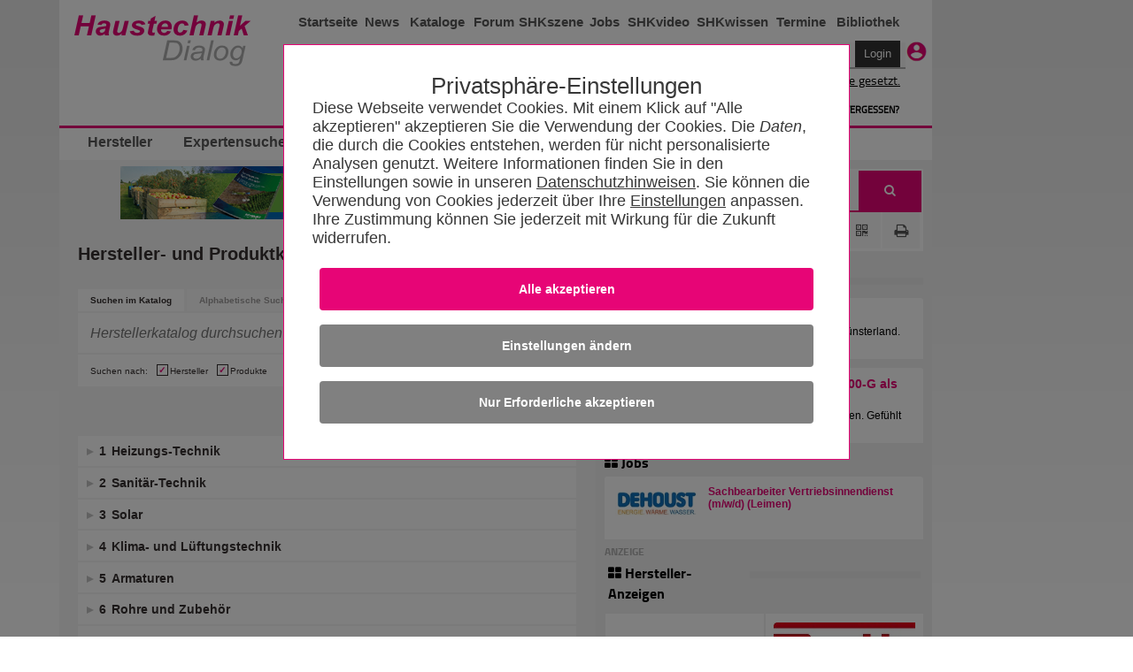

--- FILE ---
content_type: text/html; charset=utf-8
request_url: https://www.haustechnikdialog.de/HerstellerKatalog/?content=suche&aufgeschlagen=3431%2C3437%2C3438%2C3033,3516&hersteller=&suchwort=&suchtyp=&kategorie=Solar
body_size: 231581
content:
<!-- DSGVO --> <!DOCTYPE html PUBLIC "-//W3C//DTD XHTML 1.0 Transitional//EN" "http://www.w3.org/TR/xhtml1/DTD/xhtml1-transitional.dtd"> <!--[if IE 7]><html xmlns="http://www.w3.org/1999/xhtml" class="ie ie7"><![endif]--> <!--[if IE 8]><html xmlns="http://www.w3.org/1999/xhtml" class="ie ie8"><![endif]--> <!--[if IE 9]><html xmlns="http://www.w3.org/1999/xhtml" class="ie ie9"><![endif]--> <!--[if !IE]><!--> <html xmlns="http://www.w3.org/1999/xhtml"> <!--<![endif]--> <head id="ctl01_Head1"> <meta http-equiv="Content-Language" content="de" /> <meta http-equiv="Content-Type" content="text/html; charset=UTF-8" /> <meta name="copyright" content="BitSign GmbH" /> <meta name="description" content="Infomationsportal für Haustechnik, Heizung, Klima, Sanitär, Lüftung, TGA, SHK" /> <meta name="author" content="BitSign GmbH" /> <meta name="publisher" content="Haustechnik BitSign GmbH, Hannover" /> <meta name="revisit" content="1 day" /> <meta name="robots" content="index, follow, noarchive" /> <meta name="keywords" content="Herstellereintrag, Hersteller" /> <script type="text/javascript" src="/Scripts/swfobject.js"></script><title>	Hersteller</title> <link rel="Stylesheet" type="text/css" href="/App_Themes/Haustechnik/TabStrip.MainMenu.css" media="all" /> <link rel="Stylesheet" type="text/css" href="/App_Themes/Global/Screen.css?r=639039875257417418" media="screen, handheld" /><link rel="Stylesheet" type="text/css" href="/App_Themes/Haustechnik/Screen2016.css?r=639039875257417418112" media="screen, handheld" /><link rel="Stylesheet" type="text/css" href="/App_Themes/Haustechnik/font-awesome.min.css?r=639039875257417418" media="screen, handheld" /><link rel="Stylesheet" type="text/css" href="/App_Themes/Haustechnik/print.css?r=639039875257417418" media="print" /><link rel="Stylesheet" type="text/css" href="/App_Themes/Global/print.css?r=639039875257417418" media="print" /><!--[if lt IE 7]><link rel="Stylesheet" type="text/css" href="App_Themes/Global/ie.css?r=639039875257417418"><![endif]--><link rel="alternate" type="application/rss+xml" title="HaustechnikDialog (RSS 2.0)" href="https://www.haustechnikdialog.de/News/rss.ashx" /><link rel="alternate" type="application/atom+xml" title="HaustechnikDialog (Atom 1.0)" href="https://www.haustechnikdialog.de/News/atom.ashx" /> <script type="text/javascript" language="javascript">		//<![CDATA[		function refreshAds() {			__doPostBack('ctl01_cphAllC_updtePnlBanner', '');				__doPostBack('ctl01_cphAllC_cphR_cphAds_updtPnlHerstellerAnzeigen', '');			}			//]]> </script> <style type="text/css"> </style> <script type="text/javascript">		var firstResize = true;		function setFrameHeight(height) {			document.getElementsByName("frmHersteller")[0].style.height = height + "px";			if(!firstResize) {				refreshAds();			}			firstResize = false;		}	</script> <link href="/favicon.ico" rel="shortcut icon" /><meta name="viewport" content="width=device-width, initial-scale=1" /><meta name="canonical" content="https://www.haustechnikdialog.de/HerstellerKatalog/" /><link href="/Telerik.Web.UI.WebResource.axd?d=xs0oe6o3uzyhz9PX7Kb5LcdqIzpeYw9qW7PeYM2RvTFLjrmlpKnZkkXWdw1rU0IiJKKpDEHLeEzgSCCh6Kmw7s_IOZRQ0d_6YmKnZI8o0btHRhn8Mvr6q7oXt6LQ48GZ8vaPxQ2&amp;t=638250708050059394&amp;compress=1&amp;_TSM_CombinedScripts_=%3b%3bTelerik.Web.UI%2c+Version%3d2015.2.623.35%2c+Culture%3dneutral%2c+PublicKeyToken%3d121fae78165ba3d4%3ade-DE%3a09630898-8b5f-4288-8bdf-453943e7bfd7%3a92753c09%3a91f742eb%3aaac1aeb7%3ac73cf106" type="text/css" rel="stylesheet" /></head> <body id="ctl01_body1" class="htd2016"> <form name="aspnetForm" method="post" action="/HerstellerKatalog/?content=suche&amp;aufgeschlagen=3431%2C3437%2C3438%2C3033,3516&amp;hersteller=&amp;suchwort=&amp;suchtyp=&amp;kategorie=Solar" onsubmit="javascript:return WebForm_OnSubmit();" id="aspnetForm"> <div> <input type="hidden" name="ctl01_RadScriptManager1_TSM" id="ctl01_RadScriptManager1_TSM" value="" /> <input type="hidden" name="ctl01_ctl05_TSSM" id="ctl01_ctl05_TSSM" value="" /> <input type="hidden" name="__EVENTTARGET" id="__EVENTTARGET" value="" /> <input type="hidden" name="__EVENTARGUMENT" id="__EVENTARGUMENT" value="" /> <input type="hidden" name="__VIEWSTATE" id="__VIEWSTATE" value="/[base64]/////D2QCDQ8WAh8FAv////8PZAITD2QWAgIBDxYCHwUC/////[base64]/////w9kAgMPFgIfBQL/////[base64]/////D2QFPmN0bDAxJGNwaEFsbEMkY3BoUiRjcGhBZHMkdWNIQyRycHRBbnplaWdlbiRjdGwwMyRidG5NZXNzZXBpbG90DxQrAAJkAv////8PZAU+Y3RsMDEkY3BoQWxsQyRjcGhSJGNwaEFkcyR1Y0hDJHJwdEFuemVpZ2VuJGN0bDAyJGJ0bk1lc3NlcGlsb3QPFCsAAmQC/////w9kBT5jdGwwMSRjcGhBbGxDJGNwaFIkY3BoQWRzJHVjSEMkcnB0QW56ZWlnZW4kY3RsMDEkYnRuTWVzc2VwaWxvdA8UKwACZAL/////D2T+r07uAvs46WrShSuCYAi7knuAbw==" /> </div> <script type="text/javascript">//<![CDATA[var theForm = document.forms['aspnetForm'];if (!theForm) {    theForm = document.aspnetForm;}function __doPostBack(eventTarget, eventArgument) {    if (!theForm.onsubmit || (theForm.onsubmit() != false)) {        theForm.__EVENTTARGET.value = eventTarget;        theForm.__EVENTARGUMENT.value = eventArgument;        theForm.submit();    }}//]]> </script> <script src="/WebResource.axd?d=RyZDG6ycQQFEtcirsAAe__5YGhVGmcatrb_EvZqlNd1ljQiiH5pDRuZtOk3u-dEOxzwjiu-rjF_BwCGeBwAc1aWsNN01&amp;t=638250708092864286" type="text/javascript"></script> <script src="/ScriptResource.axd?d=Cs_I7uHjHgRaJv87CKsFqsD2sOi_2NTjlh2iZhhBeMyxP1ZL5b2wtoPIxQZ6qhiXUyCfpxl-wmaHb7zHQOk3tj5D6dj1-T8qZGw-mjoaVGZTVfUTumxHJedIuzCRP6TZGxeSPpr0jVk3Q8Rx39gzSPDmHhg1&amp;t=ffffffffdfc3e332" type="text/javascript"></script> <script src="/Telerik.Web.UI.WebResource.axd?_TSM_HiddenField_=ctl01_RadScriptManager1_TSM&amp;compress=1&amp;_TSM_CombinedScripts_=%3b%3bSystem.Web.Extensions%2c+Version%3d3.5.0.0%2c+Culture%3dneutral%2c+PublicKeyToken%3d31bf3856ad364e35%3ade-DE%3a16997a38-7253-4f67-80d9-0cbcc01b3057%3aea597d4b%3ab25378d2" type="text/javascript"></script> <script src="/ScriptResource.axd?d=4ztlwUX8iy9bMiLExNIpzmeF_pwXz_I5fO09Ywz9uJ-1WS60Dw0GrK7ayPjBrMPOS7-u_fu4cP93OfhzlPoYDyMSLxPdeMY2VzFbCTCQXlPZUlf40" type="text/javascript"></script> <script src="../Scripts/WebKit.js" type="text/javascript"></script> <script src="/Telerik.Web.UI.WebResource.axd?_TSM_HiddenField_=ctl01_RadScriptManager1_TSM&amp;compress=1&amp;_TSM_CombinedScripts_=%3b%3bTelerik.Web.UI%3ade-DE%3a09630898-8b5f-4288-8bdf-453943e7bfd7%3a16e4e7cd%3af7645509%3a22a6274a%3a24ee1bba%3ac128760b%3a19620875%3af46195d3%3a874f8ea2%3a4877f69a%3a92fe8ea0%3afa31b949%3a490a9d4e%3ab7778d6c" type="text/javascript"></script> <script type="text/javascript">//<![CDATA[function WebForm_OnSubmit() {if (typeof(ValidatorOnSubmit) == "function" && ValidatorOnSubmit() == false) return false;return true;}//]]> </script> <script type="text/javascript">//<![CDATA[Sys.WebForms.PageRequestManager._initialize('ctl01$RadScriptManager1', document.getElementById('aspnetForm'));Sys.WebForms.PageRequestManager.getInstance()._updateControls(['tctl01$cphAllC$updtePnlBanner','tctl01$cphAllC$cphR$cphCRT$ContentPlaceHolder4$UpdatePanel3','tctl01$cphAllC$cphR$cphCRT$ContentPlaceHolder1$UpdatePanel1','tctl01$cphAllC$cphR$cphAds$updtPnlHerstellerAnzeigen'], [], [], 90);//]]> </script> <div id="ctl01_privacy"> <input name="ctl01$ctl06" type="checkbox" id="inputOptionAll" style="display:none" class="inputOptAll" /><div id="pnlPrivacy" class="privacyPanelWrapper"><input name="ctl01$ctl08" type="checkbox" id="inputPrivacySettings" /><style>@charset "UTF-8";.privacyConfirmationButton{background-color:#E70576 !important}.privacyDeclineButton{background-color:Gray !important}.privacyConfigButton{background-color:Gray !important}input[id$=inputOptionAll]:checked~.privacyPanelOpen{display:flex !important}.privacyPanelWrapper{padding-top:50px;font-family:Arial,Helvetica,sans-serif;font-size:1.125rem;font-weight:400;color:#383838;position:fixed;background-color:rgba(0,0,0,.5);display:flex;top:0;bottom:0;right:0;left:0;justify-content:center;align-items:baseline;z-index:999999999999999999999999999999999;overflow-y:scroll}.privacyPanelWrapper input[type=checkbox]{display:none}.privacyPanelWrapper label{cursor:pointer}.privacyPanelWrapper h5{font-family:Helvetica,Arial,sans-serif;font-size:2rem;flex-grow:1;font-weight:normal !important;padding-bottom:1rem;margin-bottom:0;margin-top:1rem;text-align:center}.privacyPanelWrapper h1{font-size:2.25rem;margin-bottom:1rem;line-height:2rem}.privacyPanelWrapper a-required{user-select:none}.privacyPanelWrapper .closeBtn{font-size:36px !important;position:absolute;right:40px;top:25px;text-decoration:none !important;text-shadow:0 1px 0 #fff !important;cursor:pointer !important;content:'';background-image:url(/App_Themes/Default/Images/PrivacyControl/remove_FontAwesome.svg);background-size:80% 80%;background-repeat:no-repeat;background-position:center !important;height:30px;width:30px;background-color:#000;border:2px solid #000;border-radius:15px}.privacyPanelWrapper .closeBtn:before{color:#383838 !important}.privacyPanelWrapper .checkYes{user-select:none;text-align:initial !important;padding-left:50px;padding-right:50px}.privacyPanelWrapper .checkNo{user-select:none;display:none;padding-left:50px;text-align:initial}.privacyPanelWrapper .readMore{display:none}.privacyPanelWrapper .privacyOptionFullInfo{display:block}.privacyPanelWrapper input[id^=privacy-more]:not(:checked)~.privacyOptionFullInfo{display:none}.privacyPanelWrapper input[id^=privacy-more]:not(:checked)~.privacyOptionMore .readLess{display:none}.privacyPanelWrapper input[id^=privacy-more]:not(:checked)~.privacyOptionMore .readMore{display:block}.privacyPanelWrapper input[id*=privacy-option]:not(:checked)~.privacyOptionImage{filter:grayscale(100%)}.privacyPanelWrapper input[id*=privacy-option]:not(:checked)~.privacyOptionImage img{transition:all .25s ease-in}.privacyPanelWrapper input[id*=privacy-option]:not(:checked)~.privacyOptionButtonBlock label .checkYes{display:none}.privacyPanelWrapper input[id*=privacy-option]:not(:checked)~.privacyOptionButtonBlock label .checkNo{display:block}.privacyPanelWrapper input[id*=privacy-option]~.privacyOptionButtonBlock label::before{content:'';background-image:url(/App_Themes/Default/Images/PrivacyControl/remove_FontAwesome_gray.svg);background-size:80% 80%;background-repeat:no-repeat;background-position:center !important;transition:all .25s ease-in}.privacyPanelWrapper .privacyOptionButtonBlockAll label{background-color:#E70576;text-align:center}.privacyPanelWrapper .privacyOptionButtonBlockAll label span{margin-left:25px;padding-right:25px}.privacyPanelWrapper input[id*=privacy-option]:checked~.privacyOptionButtonBlock label{background-color:#E70576}.privacyPanelWrapper input[id*=privacy-option]:checked~.privacyOptionButtonBlock label::before{content:'';background-image:url(/App_Themes/Default/Images/PrivacyControl/ok_FontAwesome.svg);background-size:80% 80%;background-repeat:no-repeat;background-position:center !important;left:117px !important;transition:all .25s ease-in}.privacyPanelWrapper input[id*=privacy-option]:checked~.privacyOptionButtonBlockAll label{background-color:#E70576}.privacyPanelWrapper input[id*=privacy-option]:checked~.privacyOptionButtonBlockAll label::before{content:'' !important;background-image:url(/App_Themes/Default/Images/PrivacyControl/ok_FontAwesome.svg);background-size:80% 80%;background-repeat:no-repeat;background-position:center !important;left:140px !important;transition:all .25s ease-in}.privacyPanelWrapper input[id*=privacy-option]:checked~.privacyOptionImage img{transition:all .25s ease-in;background-color:#E70576}.privacyPanelWrapper input[id*=privacy-option-Required]:checked~.privacyOptionButtonBlock label{background-color:#E70576;min-width:160px}.privacyPanelWrapper input[id*=privacy-option-Required]:checked~.privacyOptionButtonBlock label::before{content:'';background-image:url(/App_Themes/Default/Images/PrivacyControl/lock_FontAwesome.svg);background-size:80% 80%;background-repeat:no-repeat;background-position:center !important;left:-13px !important;transition:all .25s ease-in}.privacyPanelWrapper .subBtn{background:none;border:none;border-radius:4px;background-color:#E70576;font-size:.9rem !important;font-weight:bold !important;color:#fff !important;padding:1rem 2rem;margin:.5rem;min-width:10rem;width:100%;display:block}.privacyPanelWrapper .subBtnSm{background:none;border:none;border-radius:4px;background-color:#E70576;font-size:1.1rem !important;color:#fff !important;padding:1rem 2rem;margin:.5rem;min-width:10rem}.privacyPanelWrapper .rejBtn{font-family:inherit;font-weight:inherit;font-size:100%;background:none;border:none;text-decoration:underline;color:inherit;padding:unset}@media only screen and (max-width:600px){.privacyPanelWrapper .subBtn{width:100% !important;font-size:.9rem !important;font-weight:bold !important}}.privacyPanelWrapper .rejBtn:hover{cursor:pointer}.privacyPanelWrapper input[type=submit]:hover{cursor:pointer}.privacyPanelWrapper input[id$=inputPrivacySettings]:checked~.privacyPanelStartWrapper{display:none}.privacyPanelWrapper input[id$=inputPrivacySettings]:checked~.privacyPanelOptionsWrapper{display:flex}.privacyPanelWrapper input[id$=inputPrivacySettings]:not(:checked)~.privacyPanelStartWrapper{display:flex}.privacyPanelWrapper input[id$=inputPrivacySettings]:not(:checked)~.privacyPanelOptionsWrapper{display:none}.privacyPanelWrapper .cookieText{margin-bottom:15px}.privacyPanelWrapper .cookieText a{color:#383838;text-decoration:underline}.privacyPanelWrapper .labelLink{color:#383838;text-decoration:underline;font-size:inherit !important;font-family:Arial !important}.privacyPanelWrapper .privacyPanelOptionsPrivacy{color:#383838 !important;text-decoration:underline}.privacyPanelWrapper .privacyfooterWrapper{width:100%}.privacyPanelWrapper .privacyOptionButtonBlock label:before{font-family:"fontawesome" !important;font-weight:400;content:'';background-image:url(/App_Themes/Default/Images/PrivacyControl/remove_FontAwesome.svg);background-size:80% 80%;background-repeat:no-repeat;background-position:center !important;font-size:20px !important;line-height:27px !important;text-align:center !important;color:#979797;background-color:#fff !important;border-radius:50% !important;height:28px !important;left:-13px !important;position:relative !important;display:block;top:3px !important;-webkit-transition:all .25s ease-in !important;transition:all .25s ease-in !important;width:28px !important;z-index:2 !important;background-position:0 0 !important}.privacyPanelWrapper .privacyOptionButtonBlock label{background-color:#979797;border:1px solid #979797;border-radius:36px !important;font-size:16px !important;line-height:24px !important;cursor:pointer !important;display:inline-block;height:36px !important;padding:0 16px !important;-webkit-transition:all .25s ease-in !important;transition:all .25s ease-in !important;width:8.5rem;text-align:center;min-width:170px}.privacyPanelWrapper .privacyOptionButtonBlock label span{position:relative;top:-23px;color:#fff}input[id$=inputOptionAll]:checked~.privacyPanelOpen{display:flex !important}input[id$=inputOptionAll]:not(:checked)~.privacyPanelOpen{display:none !important}.privacyPanelWrapper .privacyOptionLine input#ctl00_privacy-option-Required label:before{content:'';background-image:url(/App_Themes/Default/Images/PrivacyControl/lock_FontAwesome.svg);background-size:80% 80%;background-repeat:no-repeat;background-position:center !important}.privacyPanelWrapper #privacyOptionButtonBlockRequiered label:before{left:-13px !important}.privacyPanelOptionsWrapper,.privacyPanelStartWrapper{background-color:#fff;border:#E70576 .01rem solid;box-sizing:border-box;padding:2rem;flex-wrap:wrap;justify-content:center;position:relative;width:90%}.privacyPanelStartWrapper{max-width:40rem}.privacyPanelOptionsWrapper{max-width:63rem;font-size:18px;font-family:TeleGroteskScreen-Regular,Tele-GroteskNor,Helvetica,Arial,sans-serif}.privacyPanelOptionsWrapper .headerText{text-align:center}.privacyOptionLine{border-bottom:#aaa .01rem solid;display:flex;padding-bottom:10px;padding-top:15px;width:100%}.privacyOptionImage{transition:all .5s}.privacyOptionImage img{height:100%;border-radius:50%;width:4rem;height:4rem;background-color:#979797;padding:5px}.privacyOptionRight{flex-grow:1;padding-left:25px;text-align:left}.privacyOptionButtonBlock{align-items:center;display:flex;padding-left:15px}.privacyOptionTitle{font-size:1.25em}.privacyOptionFullInfo{transition:all .5s}.privacyOptionMore{display:flex;user-select:none;font-weight:bold}@media only screen and (max-width:600px){.privacyOptionLine{display:inline-block}.privacyOptionLine .privacyOptionImage{text-align:center}.privacyOptionLine .privacyOptionRight{padding-left:0}.privacyOptionLine .privacyOptionButtonBlock{margin-top:5px;padding-left:0}.privacyfooterWrapper{display:contents}.privacyOptionButtonBlockAll{align-items:center;display:contents}.headerText{text-align:left !important}.headerAddedTerxt{margin:0}}</style><script>"use strict";function disableElements(n){var t,i,r;if(n===undefined&&(n=!1),t=document.querySelectorAll("[required]"),n===!0)for(i=0;i<t.length;i++)t[i]!==null&&(t[i].disabled?t[i].setAttribute("data-hasBeenDisabled",!0):t[i].disabled=n);else for(r=0;r<t.length;r++)t[r]===null||t[r].hasAttribute("data-hasBeenDisabled")||(t[r].disabled=n)}function selectAll(){var r=document.querySelector("input[id$=privacy-option_cbAll]"),n,t,i;if(r!==null)if(n=document.querySelectorAll("input:not([id$=Required]).checkOptionBox"),r.checked===!1)for(t=0;t<n.length;t++)n[t]!==null&&(n[t].checked=!0);else if(r.checked===!0)for(i=0;i<n.length;i++)n[i]!==null&&(n[i].checked=!1)}function checkSelectAll(){var t=document.querySelectorAll(".checkOptionBox"),i=document.querySelector("input[id$=privacy-option_cbAll]"),n;if(i!==null)for(n=0;n<t.length;n++)t[n].checked===!1&&(i.checked=!1)}function btnCookieConfirmAll_Click(){var n=new Date;n.setFullYear(n.getFullYear()+1);document.cookie=cName+"="+cSelectAllValue+";expires="+n+"; path=/";redirectToSelf()}function btnCookieReject_Click(){var n=new Date;n.setFullYear(n.getFullYear()+1);document.cookie=cName+"="+cSelectRejectValue+";expires="+n+"; path=/";redirectToSelf()}function btnCookieConfirmCustom_Click(){var u=new Date,r,t,n,i,s;u.setFullYear(u.getFullYear()+1);var f=0,e=0,o=0,r=document.getElementById("privacy-option-AnalyticCookies");r!==undefined&&r!==null?r.checked===!0&&(f=2):(n=document.querySelectorAll("input[controll-id=privacy-option-AnalyticCookies]"),n.length>0&&(r=n[0],r!==undefined&&r!==null&&r.checked===!0&&(f=2)));t=document.getElementById("privacy-more-MarketingCookies");t!==undefined&&t!==null?t.checked===!0&&(e=4):(n=document.querySelectorAll("input[controll-id=privacy-more-MarketingCookies]"),n.length>0&&(t=n[0],t!==undefined&&t!==null&&t.checked===!0&&(e=4)));i=document.getElementById("privacy-option-ThirdParty");i!==undefined&&i!==null?i.checked===!0&&(o=8):(n=document.querySelectorAll("input[controll-id=privacy-option-ThirdParty]"),n.length>0&&(i=n[0],i!==undefined&&i!==null&&i.checked===!0&&(o=8)));s=f+e+o;document.cookie=cName+"="+s+";expires="+u+"; path=/";redirectToSelf()}function redirectToSelf(){var n=window.location.href;window.location.href=n.substr(0,n.indexOf("#"))}document.addEventListener("DOMContentLoaded",function(){return disableElements(!0)});var cName="PRIVACY_SETTINGS_2025",cSelectAllValue=1,cSelectRejectValue=0</script><div class="privacyPanelStartWrapper" id="pnlStartUp"><div class="privacyHeadline" style="font-size: 1.6rem;">Privatsphäre-Einstellungen</div><div class="cookieText">Diese Webseite verwendet Cookies. Mit einem Klick auf "Alle akzeptieren" akzeptieren Sie die Verwendung der Cookies. Die <span style='font-style:italic' title='HTTP Header-Informationen (u.a. IP-Adresse, Informationen zum Webbrowser, Seitenspeicherort, Dokument, URL der Webseite, Tag und Uhrzeit der Nutzung), Pixelspezifische Daten (wie z.B.Pixel-ID) und Nutzungsdaten der Webseite (gesuchte Produkte, getätigte Bestellungen, aufgerufene Seiten)'>Daten</span>, die durch die Cookies entstehen, werden für nicht personalisierte  Analysen genutzt. Weitere Informationen finden Sie in den Einstellungen sowie in unseren <a href='/Faq/5/Datenschutz' title='Datenschutzhinweisen'>Datenschutzhinweisen</a>. Sie können die Verwendung von Cookies jederzeit über Ihre <label for='inputPrivacySettings' class='labelLink'>Einstellungen</label> anpassen. Ihre Zustimmung können Sie jederzeit mit Wirkung für die Zukunft widerrufen.</div><input id="ctl01_btnCookieConfirmAll" class="subBtn privacyConfirmationButton" type="button" style="cursor: pointer;" onclick="btnCookieConfirmAll_Click();" value="Alle akzeptieren"></input><label for="inputPrivacySettings" class="subBtn privacyConfigButton" style="text-align:center; height: inherit; ">Einstellungen &#228;ndern</label><input id="ctl01_btnCookieDecline" class="subBtn privacyDeclineButton" type="button" style="cursor: pointer;" onclick="btnCookieReject_Click();" value="Nur Erforderliche akzeptieren"></input></div><div class="privacyPanelOptionsWrapper" id="pnlOptions"><div class="privacyHeadline" style="font-size: 1.6rem;">Privatsphäre-Einstellungen</div><label class="closeBtn" id="closeBtn" for="inputPrivacySettings"></label><span class="headerText">Um Ihnen eine optimale Funktion der Webseite zu bieten, setzen wir Cookies ein. Das sind kleine Textdateien, die auf Ihrem Computer gespeichert werden. Dazu zählen Cookies für den Betrieb und die Optimierung der Seite. Hier können Sie auswählen, welche Cookies Sie zulassen:</span><div style="display:block; float: right" class="privacyOptionLine"><input name="ctl01$ctl20" type="checkbox" id="privacy-option_cbAll" class="checkOptionBox" /><div class="privacyOptionButtonBlock privacyOptionButtonBlockAll" style="float:right"><label style="width:unset !important" onclick="selectAll()"><span>Alle ausw&#228;hlen</span></label></div></div><div class="privacyOptionLine"><input id="ctl01_privacy-option-Required" class="checkOptionBox" onclick="checkSelectAll();" checked="true" type="checkbox" id="privacy-option-Required" controll-id="privacy-option-Required"></input><div class="privacyOptionImage"><img src="../App_Themes/Default/Images/PrivacyControl/build_24px.svg" alt="Privacy Icon" /></div><div class="privacyOptionRight"><div class="privacyOptionTitle">Erforderliche Cookies</div><div class="privacyOptionTextBlock"><input name="ctl01$privacy-more-Required" type="checkbox" id="ctl01_privacy-more-Required" id="privacy-more-Required" /><span class="privacyOptionIntro">Diese Cookies sind notwendig, damit Sie durch die Seiten navigieren und wesentliche Funktionen nutzen können. Dies umschließt die Reichweitenmessung durch INFOnline (IVW-Prüfung), die für den Betrieb des HaustechnikDialogs unerlässlich ist. </span><span class="privacyOptionFullInfo">Wir benutzen Analysecookies, um die Zahl der individuellen Besucher auf Basis anonymer und pseudonymer Informationen zu ermitteln. Ein unmittelbarer Rückschluss auf eine Person ist dabei nicht möglich.</span></div></div><div class="privacyOptionButtonBlock"><label><span>Erforderlich</span></label></div></div><div class="privacyOptionLine"><input id="ctl01_privacy-option-AnalyticCookies" class="checkOptionBox" onclick="checkSelectAll();" type="checkbox" id="privacy-option-AnalyticCookies" controll-id="privacy-option-AnalyticCookies"></input><div class="privacyOptionImage"><img src="../App_Themes/Default/Images/PrivacyControl/timeline_24px.svg" alt="Privacy Icon" /></div><div class="privacyOptionRight"><div class="privacyOptionTitle">Optionale analytische Cookies</div><div class="privacyOptionTextBlock"><input name="ctl01$privacy-more-AnalyticCookies" type="checkbox" id="ctl01_privacy-more-AnalyticCookies" id="privacy-more-AnalyticCookies" /><span class="privacyOptionIntro">Diese Cookies helfen uns, das Nutzungsverhalten besser zu verstehen.</span><span class="privacyOptionFullInfo">Sie ermöglichen die Erhebung von Nutzungs- und Erkennungsmöglichkeiten durch Erst- oder Drittanbieter, in so genannten pseudonymen Nutzungsprofilen. Wir benutzen beispielsweise Analysecookies, um die Zahl der individuellen Besucher einer Webseite oder eines Dienstes zu ermitteln oder um andere Statistiken im Hinblick auf den Betrieb unserer Webseite zu erheben, als auch das Nutzerverhalten auf Basis anonymer und pseudonymer Informationen zu analysieren, wie Besucher mit der Webseite interagieren. Ein unmittelbarer Rückschluss auf eine Person ist dabei nicht möglich.</span><label class="privacyOptionMore" for="privacy-more-AnalyticCookies"><span class="readMore">Mehr erfahren</span></label></div></div><div class="privacyOptionButtonBlock"><label for="ctl01_privacy-option-AnalyticCookies"><span class="checkYes">Ja</span><span class="checkNo">Nein</span></label></div></div><div class="privacyOptionLine"><input id="ctl01_privacy-option-ThirdParty" class="checkOptionBox" onclick="checkSelectAll();" type="checkbox" id="privacy-option-ThirdParty" controll-id="privacy-option-ThirdParty"></input><div class="privacyOptionImage"><img src="../App_Themes/Default/Images/PrivacyControl/group_24px.svg" alt="Privacy Icon" /></div><div class="privacyOptionRight"><div class="privacyOptionTitle">Dienste von anderen Unternehmen (Google AdSense)</div><div class="privacyOptionTextBlock"><input name="ctl01$privacy-more-ThirdParty" type="checkbox" id="ctl01_privacy-more-ThirdParty" id="privacy-more-ThirdParty" /><span class="privacyOptionIntro">Beim akzeptieren dieser Option erlauben Sie unserer Webseite Google AdSense zu verwenden. Google AdSense verwendet Cookies, um Ihnen personalisierte Werbung anzuzeigen, die auf Ihren Interessen basieren können.</span><span class="privacyOptionFullInfo">Bitte beachten Sie, dass durch das Akzeptieren der entsprechenden Cookies Daten an Google LLC in den USA übermittelt und dort verarbeitet werden. Weitere Informationen entnehmen Sie bitte unserer <a href="https://www.haustechnikdialog.de/Faq/5/Datenschutz" target="_blank"> Datenschutzerklärung.</a></span></div></div><div class="privacyOptionButtonBlock"><label for="ctl01_privacy-option-ThirdParty"><span class="checkYes">Ja</span><span class="checkNo">Nein</span></label></div></div><div class="privacyfooterWrapper"><a class="privacyPanelOptionsPrivacy" href="/Faq/5/Datenschutz" style="float:left">Datenschutzhinweise</a><label id="btnCustom" onclick="btnCookieConfirmCustom_Click()" style="float:right" class="subBtnSm">Einstellungen speichern</label></div></div></div> </div> <script type="text/javascript">        //<![CDATA[        function showWindow(url, recommendUrl, height, sender){            var oWnd = $find("ctl01_ctl68_radWindowTellAFriend");oWnd.setUrl(url + "?url=" + recommendUrl);            oWnd.set_height(height);oWnd.set_width(310);oWnd.set_modal(true);oWnd.show();return false;}        //]]> </script> <div id="ctl01_ctl68_radWindowTellAFriend" class="rwTellAFriend" style="display:none;"> <!-- 2015.2.623.35 --><div id="ctl01_ctl68_radWindowTellAFriend_C" style="display:none;"> </div><input id="ctl01_ctl68_radWindowTellAFriend_ClientState" name="ctl01_ctl68_radWindowTellAFriend_ClientState" type="hidden" /> </div> <div class="outerWrapper"> <div style="float: left" class="noprint"> </div> <div id="ctl01_divAdvert" style="float: right;height: 200vh;" class="noprint"> </div> <div> <div class="wrapper noprint" style="border-right: 0px;"> <div id="wallpaperParent"> </div> </div> <div class="wrapper"> <div class="noprint"> <div class="errorLoginBox"></div> <div class="header header1"> <div class="left"> <a href="/"> <img src="/App_Themes/Haustechnik/Images/2016/logo.png" alt="HaustechnikDialog 2016 Logo" /> </a> </div> <div class="right"> <div class="navigation"> <ul> <li style="width: 70px;"> <a href="/">Startseite</a> </li> <li style="width: 45px;"> <a href="/News/">News</a> </li> <li style="width: 75px;"> <a href="/HerstellerKatalog/">Kataloge</a> </li> <li style="width: 45px;"> <a href="/Forum/46/Haustechnikforum?showOverview=true">Forum</a> </li> <li style="width: 80px;"> <a href="/News/SHKszene/">SHKszene</a> </li> <li style="width: 35px;"> <a href="/News/SHKszene/Stellenangebote.aspx">Jobs</a> </li> <li style="width: 80px;"> <a href="/SHKvideo/">SHKvideo</a> </li> <li style="width: 80px;"> <a href="/SHKwissen/">SHKwissen</a> </li> <li style="width: 70px;"> <a href="/Seminare/">Termine</a> </li> <li style="width: 75px;"> <a href="/Bibliothek/">Bibliothek</a> </li> </ul> </div> <div> <script type="text/javascript" language="javascript">//<![CDATA[    function OnFocus(sender, eventArgs) {         $get('divPasswordMask').style.display = 'none'; $get('divPassword').style.display = 'inline';        tbPass = $find('ctl01_usrStatus_lvMain_Login1_Password');        if (tbPass) tbPass.focus();    }    function OnBlur(sender, eventArgs) {         if(sender.isEmpty()) { $get('divPasswordMask').style.display = 'inline'; $get('divPassword').style.display = 'none'; }    }//]]> </script> <script>    $(document).ready(function () {        var returnPath = encodeURIComponent("/" + (location.pathname + location.search).substr(1));        var returnDomain = "https://www.haustechnikdialog.de";        if (location.hostname === "localhost") {            returnDomain = "";        }        if (location.protocol != 'https:') {            $("#ctl01_usrStatus_lvMain_Login1_UserName").attr("readonly", "readonly");            $("#ctl01_usrStatus_lvMain_Login1_Password").attr("readonly", "readonly");        }        $("#ctl01_usrStatus_lvMain_Login1_UserName").click(function () {            if (location.protocol != 'https:') {                // not secure connection                location.href = returnDomain + '/Login.aspx?ReturnPath=' + returnPath;            }        });        $("#ctl01_usrStatus_lvMain_Login1_Password").click(function () {            if (location.protocol != 'https:') {                // not secure connection                location.href = returnDomain + '/Login.aspx?ReturnPath=' + returnPath;            }        });    });</script> <div id="ctl01_usrStatus_userstatus" class="userstatus"> <table id="ctl01_usrStatus_lvMain_Login1" class="loginPanell" cellspacing="0" cellpadding="0" RenderOuterTable="false" border="0" style="border-collapse:collapse;"> <tr> <td> <div id="ctl01_usrStatus_lvMain_Login1_pnluserStatus" class="loginPanel" onkeypress="javascript:return WebForm_FireDefaultButton(event, 'ctl01_usrStatus_lvMain_Login1_LoginButton')"> <div class="floatbox"> <div class="fltl divUsername" style="margin-right: 3px;"> <span id="ctl01_usrStatus_lvMain_Login1_UserName_wrapper" class="riSingle RadInput RadInput_Default" style="width:120px;"><input id="ctl01_usrStatus_lvMain_Login1_UserName" name="ctl01$usrStatus$lvMain$Login1$UserName" size="20" class="riTextBox riEmpty tb loginTb" value="Benutzername" type="text" /><input id="ctl01_usrStatus_lvMain_Login1_UserName_ClientState" name="ctl01_usrStatus_lvMain_Login1_UserName_ClientState" type="hidden" /></span> <span id="ctl01_usrStatus_lvMain_Login1_RequiredFieldValidator1" title="Der Benutzername ist erforderlich." style="color:Red;display:none;"></span> </div> <div class="fltl" style="margin-right: 3px;"> <div id="divPasswordMask" style="display: none;"> <span id="ctl01_usrStatus_lvMain_Login1_RadTextBox1_wrapper" class="riSingle RadInput RadInput_Default" style="width:120px;"><input id="ctl01_usrStatus_lvMain_Login1_RadTextBox1" name="ctl01$usrStatus$lvMain$Login1$RadTextBox1" size="20" class="riTextBox riEmpty tb passwordTb" value="Passwort" type="text" /><input id="ctl01_usrStatus_lvMain_Login1_RadTextBox1_ClientState" name="ctl01_usrStatus_lvMain_Login1_RadTextBox1_ClientState" type="hidden" /></span> </div> <div id="divPassword" style=""> <span id="ctl01_usrStatus_lvMain_Login1_Password_wrapper" class="riSingle RadInput RadInput_Default" style="width:120px;"><input id="ctl01_usrStatus_lvMain_Login1_Password" name="ctl01$usrStatus$lvMain$Login1$Password" size="20" class="riTextBox riEnabled tb passwordTb" Placeholder="Passwort" type="password" /><input id="ctl01_usrStatus_lvMain_Login1_Password_ClientState" name="ctl01_usrStatus_lvMain_Login1_Password_ClientState" type="hidden" /></span> <span id="ctl01_usrStatus_lvMain_Login1_PasswordRequired" title="Das Kennwort ist erforderlich." style="color:Red;display:none;"></span> </div> </div> <div class="fltl"> <input type="submit" name="ctl01$usrStatus$lvMain$Login1$LoginButton" value="Login" id="ctl01_usrStatus_lvMain_Login1_LoginButton" class="loginBt" /> </div> <div class="fltl">&nbsp;&nbsp;<img src="/App_Themes/Haustechnik/Images/2016/user.png" alt="Benutzer Verwaltung" /></div> <div style="display: none;" class="failureText"> </div> </div> <div style="width: 100%; font-size: 14px; padding-right: 21px; font-weight: normal;"> <input id="ctl01_usrStatus_lvMain_Login1_RememberMe" type="checkbox" name="ctl01$usrStatus$lvMain$Login1$RememberMe" /><label for="ctl01_usrStatus_lvMain_Login1_RememberMe">Eingeloggt bleiben</label>                            - <a style="font-size: 14px; text-decoration: underline" href="/Faq/5/Datenschutz">Dafür wird ein Cookie gesetzt. </a> </div> <div class="floatbox"> <div class="fltr" style="margin-top: -4px; text-transform: uppercase; padding-right: 22px;"> <div style="color: red; font-size: 11px; text-align: right; padding-right: 10px; line-height: 10px; margin-top: 10px; text-transform: none !important;"> </div> <a id="ctl01_usrStatus_lvMain_Login1_hlRegister" class="fontsmall" href="../Register.aspx">» Registrieren</a> <a id="ctl01_usrStatus_lvMain_Login1_hlForgotPassword" class="fontsmall" href="../PasswordRecovery.aspx">» Passwort vergessen?</a> </div> </div> </div> </td> </tr> </table> </div> </div> </div> </div> </div> <div class="header header1" style="border: none"> <div class="right" style="width: 100%"> <div class="navigation"> <div class="right" style="font-size:16px; width:100%"> <div class="navigation"> <ul> <li style="width: 13%;"> <a href="/Herstellerkatalog/HerstellerKatalog.aspx">Hersteller</a> </li> <li style="width: 13%;"> <a href="/Expertensuche/">Expertensuche</a> </li> <li style="width: 13%;"> <a href="/Apps/">App-Bibliothek</a> </li> <li style="width: 13%;"> <a href="/QrCode/">QR-Code</a> </li> </ul> </div> </div> </div> </div> </div> <div id="hFix1" class="headerfixed fixed noprint" style="display: none"> <div class="errorLoginBox"></div> <div class="header header2"> <div class="left"> <a href="/"> <img src="/App_Themes/Haustechnik/Images/2016/logo.png" alt="HaustechnikDialog 2016 Logo" /> </a> </div> <div class="right"> <div class="navigation grayToMargenta"> <ul> <li style="width: 70px;"> <a href="/">Startseite</a> </li> <li style="width: 45px;"> <a href="/News/">News</a> </li> <li style="width: 75px;"> <a href="/HerstellerKatalog/">Kataloge</a> </li> <li style="width: 45px;"> <a href="/Forum/46/Haustechnikforum?showOverview=true">Forum</a> </li> <li style="width: 80px;"> <a href="/News/SHKszene/">SHKszene</a> </li> <li style="width: 35px;"> <a href="/News/SHKszene/Stellenangebote.aspx">Jobs</a> </li> <li style="width: 80px;"> <a href="/SHKvideo/">SHKvideo</a> </li> <li style="width: 80px;"> <a href="/SHKwissen/">SHKwissen</a> </li> <li style="width: 70px;"> <a href="/Seminare/">Termine</a> </li> <li style="width: 75px;"> <a href="/Bibliothek/">Bibliothek</a> </li> </ul> </div> <div class="login"> <input type="submit" name="ctl01$btnLoginMinified" value="" id="ctl01_btnLoginMinified" style="cursor: pointer;border: 0px;height: 25px; width: 24px; background-image: url('/App_Themes/Haustechnik/Images/2016/user.png')" /> </div> </div> </div> <img style="margin-right: 1px;" src="/App_Themes/Haustechnik/Images/2016/shadow.png" /> </div> <div id="hFix2" class="headerfixed fixed noprint" style="display: none"> <div class="errorLoginBox"></div> <div class="header header2"> <div class="left" style="width: 15%"> <a href="/"> <img src="/App_Themes/Haustechnik/Images/2016/logo.png" alt="HaustechnikDialog 2016 Logo" /> </a> </div> <div class="right" style="width: 85%"> <div style="margin-top: 4px; margin-right: 30px;"> <table> <tr> <td class="forumHeaderButtons"> <a id="ctl01_forumMenu_hlNewPostHeader" class=" whiteLink" data-tooltip="Neuer Beitrag zum Thema"> <div class="forumToolIcon" style="padding-top:5px;"> <img src="/Forum/Images/2016/newbutton2.png"> </div> </a> </td> <td class="forumHeaderTitle"> <span id="ctl01_forumMenu_topicTitle" class="forumHeaderText">Titel</span> <span id="ctl01_forumMenu_topicForum" class="forumHeaderText" style="font-family: Arial; font-size:10px; color:#999999;  ">Forum</span> </td> <td class="forumHeaderUserInfo"> <div> <div> <b>Verfasser:</b> <br /> <style>	.adminPoint >img{		max-width: 10px;	}	.nonAdminPoint >img{		max-width: 14px;	}</style> <span id="ctl01_forumMenu_uplFirst_litU" class="hl gray"></span> <span id="ctl01_forumMenu_openingPostDate" style="color: #999;"></span> </div> <div> <b>Letzte Antwort:</b> <br /> <span id="ctl01_forumMenu_lblNoAnswer">Noch keine Antworten</span> <a id="ctl01_forumMenu_hlLastPost" title="Zum neuesten Beitrag" style="vertical-align:middle; margin-left: -18px;"><img title="Zum neuesten Beitrag" src="../Forum/Images/lastpost.gif" alt=" " style="border-width:0px;" /></a> <style>	.adminPoint >img{		max-width: 10px;	}	.nonAdminPoint >img{		max-width: 14px;	}</style> <span id="ctl01_forumMenu_uplLast_litU" class="hl gray"></span> <span id="ctl01_forumMenu_lastAnswerDate" style="color: #999;"></span> </div> </div> </td> </tr> </table> </div> <div class="login"> <div id="ctl01_UserStatusMinified1_userstatus" class="userstatus floatbox"> <table id="ctl01_UserStatusMinified1_lvMain_Login1" class="loginPanell" cellspacing="0" cellpadding="0" RenderOuterTable="false" border="0" style="border-collapse:collapse;"> <tr> <td> <div id="ctl01_UserStatusMinified1_lvMain_Login1_pnluserStatus" class="loginPanel loginPanel2" onkeypress="javascript:return WebForm_FireDefaultButton(event, 'ctl01_UserStatusMinified1_lvMain_Login1_LoginButton')"> <div class="floatbox"> <div class="fltl userMinifiedIcon"> <img src="/App_Themes/Haustechnik/Images/2016/user.png" alt="Benutzer Verwaltung" /> <div class="userMinifiedHover"> <div class="" style="margin-bottom: 3px;"> <span id="ctl01_UserStatusMinified1_lvMain_Login1_UserName_wrapper" class="riSingle RadInput RadInput_Default" style="width:130px;"><input id="ctl01_UserStatusMinified1_lvMain_Login1_UserName" name="ctl01$UserStatusMinified1$lvMain$Login1$UserName" size="20" class="riTextBox riEmpty tb loginTb" value="Benutzername" type="text" /><input id="ctl01_UserStatusMinified1_lvMain_Login1_UserName_ClientState" name="ctl01_UserStatusMinified1_lvMain_Login1_UserName_ClientState" type="hidden" /></span> <span id="ctl01_UserStatusMinified1_lvMain_Login1_RequiredFieldValidator1" title="Der Benutzername ist erforderlich." style="color:Red;display:none;"></span> </div> <div class="" style="margin-bottom: 3px;"> <div id="divPasswordMask" style="display: none;"> <span id="ctl01_UserStatusMinified1_lvMain_Login1_RadTextBox1_wrapper" class="riSingle RadInput RadInput_Default" style="width:130px;"><input id="ctl01_UserStatusMinified1_lvMain_Login1_RadTextBox1" name="ctl01$UserStatusMinified1$lvMain$Login1$RadTextBox1" size="20" class="riTextBox riEmpty tb passwordTb" value="Passwort" type="text" /><input id="ctl01_UserStatusMinified1_lvMain_Login1_RadTextBox1_ClientState" name="ctl01_UserStatusMinified1_lvMain_Login1_RadTextBox1_ClientState" type="hidden" /></span> </div> <div id="divPassword" style=""> <span id="ctl01_UserStatusMinified1_lvMain_Login1_Password_wrapper" class="riSingle RadInput RadInput_Default" style="width:130px;"><input id="ctl01_UserStatusMinified1_lvMain_Login1_Password" name="ctl01$UserStatusMinified1$lvMain$Login1$Password" size="20" class="riTextBox riEnabled tb passwordTb" type="password" /><input id="ctl01_UserStatusMinified1_lvMain_Login1_Password_ClientState" name="ctl01_UserStatusMinified1_lvMain_Login1_Password_ClientState" type="hidden" /></span> <span id="ctl01_UserStatusMinified1_lvMain_Login1_PasswordRequired" title="Das Kennwort ist erforderlich." style="color:Red;display:none;"></span> </div> </div> <div class=""> <input type="submit" name="ctl01$UserStatusMinified1$lvMain$Login1$LoginButton" value="Login" id="ctl01_UserStatusMinified1_lvMain_Login1_LoginButton" class="loginBt" /> </div> <div style="text-align: left; float: left; font-size: 12px !important;"> <a id="ctl01_UserStatusMinified1_lvMain_Login1_hlRegister" class="fontsmall" href="../Register.aspx"> Registrieren</a> <br /> <a id="ctl01_UserStatusMinified1_lvMain_Login1_hlForgotPassword" class="fontsmall" href="../PasswordRecovery.aspx"> Passwort vergessen?</a> </div> </div> </div> <div style="display: none;" class="failureText"> </div> </div> </div> </td> </tr> </table> </div> </div> </div> </div> <img style="margin-right: 1px;" src="/App_Themes/Haustechnik/Images/2016/shadow.png" /> </div> <div class="content" style=""> <div class="cLeft"> <div class=""> <div id="ctl01_cphAllC_updtePnlBanner"> <div id="outerphFullsizeBannerLeft" class="advertouter centeredDiv FullsizeBannerLeft noprint" style="width: 468px; height: 60px;"><div id="phFullsizeBannerLeft" class="centeredDiv FullsizeBannerLeft noprint"><img src="https://adv.haustechnikdialog.de/Adverts/RZ_13762_2025_DEH_Web_Banner_Agrar_HTD_FullsizeBanner_468x60.png" alt="" style="border:none" /></div><div class="advertlink" style="width: 468px; height: 60px;"><a href="/RedirectBanner.ashx?ep=Czz3AcNjI%2f0yB7EykWXfX9Rqi56d0z5f7dnBKgHYlYI%3d&url=https%3a%2f%2fwww.dehoust.com%2fde-DE%2fAktuell-2025" target="_blank"><img src="/App_Themes/Haustechnik/Images/transparent.gif" alt="" style="width: 468px; height: 60px; border: 0;" /></a></div></div><script type='text/javascript'>var bookingAreaId = 4560;</script><script type='text/javascript' src='/Scripts/advert.js'></script> <div class="innerContent" > <link rel="Stylesheet" type="text/css" href="/App_Themes/Haustechnik/ManufacturerOverview.min.css" > <div class="moMainWrapper"> <h2>Hersteller- und Produktkatalog</h2> <div class="moUpdateWrapper"> <!--<div class="loadingPanelWrapper relative"> <div class="loadPanel"> <div class="loadSpinner" ></div> </div> </div>--> <div id="ctl01_cphAllC_cphC_HKMainOverviewNew_moContentWrapperSearch"> <script type="text/javascript">	function handleCategoryClick(button) {		if (button.dataset.treePosition.split("-").length <= 2) {			if (button.checked === true) {				button.checked = false;			}			else {				button.checked = true;			}			var cbhersteller = document.getElementsByClassName('moManCB')[0].firstChild.checked ? 1 : 0;			var cbprod = document.getElementsByClassName('moProdCB')[0].firstChild.checked ? 1 : 0;			if (window.location.hash !== ('#' + button.dataset.treePosition)) {				window.location = '/HerstellerKatalog/?cat=' + button.dataset.treePosition + "&cbhersteller=" + cbhersteller + "&cbprod=" + cbprod					+ '#' + button.dataset.treePosition;			}		}	}	function EnterEvent(e) {		if (e.keyCode == 13) {			postBackNew();			return false;		}		else {			return true;		}	}	function postBackNew() {		var searchterm = '';		searchterm = document.getElementsByClassName('moSearchTB')[0].value.trim();		var cbhersteller = document.getElementsByClassName('moManCB')[0].firstChild.checked ? 1 : 0;		var cbprod = document.getElementsByClassName('moProdCB')[0].firstChild.checked ? 1 : 0;		window.location = (window.location.protocol + "//" + window.location.host + '/HerstellerKatalog/?s=' + encodeURIComponent(searchterm)			+ "&cbhersteller=" + cbhersteller + "&cbprod=" + cbprod + "#herstellerSearch");	}</script> <div id="herstellerSearch" class="moSearchWrapper"> <div class="moSearchTabWrapper"> <a href="/HerstellerKatalog/" ><label class="checked" for="rbSearchText" id="lblSearchText">Suchen im Katalog</label></a> <a href="/HerstellerKatalog/?alphabetic=1" ><label for="rbSearchAlpha" id="lblSearchAlpha">Alphabetische Suche</label></a> </div> <div class="moSearchControlWrapper"> <div class="moSearchControlText moTabText"> <div> <input name="ctl01$cphAllC$cphC$HKMainOverviewNew$ctl00$tbSearchTerm" type="text" maxlength="256" id="ctl01_cphAllC_cphC_HKMainOverviewNew_ctl00_tbSearchTerm" class="moSearchTB" placeholder="Herstellerkatalog durchsuchen…" onkeydown="{return EnterEvent(event);}" /> <label class="moSearchButton" onclick="postBackNew()">🔍&#xFE0E;</label> </div> <div class="moSearchFilter"> <div class="moSearchFilterCheckbox"> <span>Suchen nach:</span> <span class="htdCheckBox moManCB"><input id="ctl01_cphAllC_cphC_HKMainOverviewNew_ctl00_cbManufacturer" type="checkbox" name="ctl01$cphAllC$cphC$HKMainOverviewNew$ctl00$cbManufacturer" checked="checked" /><label for="ctl01_cphAllC_cphC_HKMainOverviewNew_ctl00_cbManufacturer">Hersteller</label></span> <span class="htdCheckBox moProdCB"><input id="ctl01_cphAllC_cphC_HKMainOverviewNew_ctl00_cbProduct" type="checkbox" name="ctl01$cphAllC$cphC$HKMainOverviewNew$ctl00$cbProduct" checked="checked" /><label for="ctl01_cphAllC_cphC_HKMainOverviewNew_ctl00_cbProduct">Produkte</label></span> </div> <div class="moSearchFilterRegister"> <div>Sie sind Hersteller? <a href="/HerstellerKatalog/HKRegister.aspx" style="color:#E70576;padding-left:.5rem;">Hersteller-Registrierung</a></div> <div><a href="/HerstellerKatalog/HKLogin.aspx" style="color:#E70576;">Hersteller-Login</a></div> </div> </div> </div> </div> </div> <div class="moResultsWrapper"> <div class="moResultsHeadline"> <div id="ctl01_cphAllC_cphC_HKMainOverviewNew_ctl00_pnlResultsSearch" class="moResultsHeadlineSearch"> <span id="ctl01_cphAllC_cphC_HKMainOverviewNew_ctl00_lblSearchResultText"></span> <span id="ctl01_cphAllC_cphC_HKMainOverviewNew_ctl00_lblSearchResultCounter" class="clsSuchergebnis"></span> </div> </div> <div id="ctl01_cphAllC_cphC_HKMainOverviewNew_ctl00_pnlCollapsible" class="moResultCollapsible"> <ul class='moCollapsible moDepth0'><li id='1' class='moParent moCategory'><input type='checkbox' class='moCollapsible' id='82e348bc-98b9-41d5-9f6a-f0673cd63950'  onclick='handleCategoryClick(this);' data-tree-position='1'/><label for='82e348bc-98b9-41d5-9f6a-f0673cd63950'><span class='moNumberPart moArrow'>1</span><span class='moTextPart'>Heizungs-Technik</span><span class='moControlsPart'><span class='moControlIcon'></span></span></label><ul class='moDepth1'><li id='1-1' class='moParent moCategory'><input type='checkbox' class='moCollapsible' id='759237c7-632f-43d1-8f91-a77813be213c'  onclick='handleCategoryClick(this);' data-tree-position='1-1'/><label for='759237c7-632f-43d1-8f91-a77813be213c'><span class='moNumberPart moArrow moArrow'>1.1</span><span class='moTextPart'>Heizkessel, Trinkwassererwärmer und Zubehör</span><span class='moControlsPart'><span class='moControlIcon'></span></span></label></li><li id='1-2' class='moParent moCategory'><input type='checkbox' class='moCollapsible' id='d2b8559f-42a1-46c3-bb01-d0db379bdaf7'  onclick='handleCategoryClick(this);' data-tree-position='1-2'/><label for='d2b8559f-42a1-46c3-bb01-d0db379bdaf7'><span class='moNumberPart moArrow moArrow'>1.2</span><span class='moTextPart'>Wärmepumpen</span><span class='moControlsPart'><span class='moControlIcon'></span></span></label></li><li id='1-3' class='moParent moCategory'><input type='checkbox' class='moCollapsible' id='7acd09e8-6f5f-41f0-8dc3-d0b90e753ea5'  onclick='handleCategoryClick(this);' data-tree-position='1-3'/><label for='7acd09e8-6f5f-41f0-8dc3-d0b90e753ea5'><span class='moNumberPart moArrow moArrow'>1.3</span><span class='moTextPart'>Ölbrenner und Zubehör</span><span class='moControlsPart'><span class='moControlIcon'></span></span></label></li><li id='1-4' class='moParent moCategory'><input type='checkbox' class='moCollapsible' id='5f8b9baf-1fe9-419e-83f0-a44ed9adcff0'  onclick='handleCategoryClick(this);' data-tree-position='1-4'/><label for='5f8b9baf-1fe9-419e-83f0-a44ed9adcff0'><span class='moNumberPart moArrow moArrow'>1.4</span><span class='moTextPart'>Gasbrenner und Zubehör</span><span class='moControlsPart'><span class='moControlIcon'></span></span></label></li><li id='1-5' class='moParent moCategory'><input type='checkbox' class='moCollapsible' id='c2df1836-9c77-4135-b9b0-424a1f3f2508'  onclick='handleCategoryClick(this);' data-tree-position='1-5'/><label for='c2df1836-9c77-4135-b9b0-424a1f3f2508'><span class='moNumberPart moArrow moArrow'>1.5</span><span class='moTextPart'>Heizkörper und Zubehör</span><span class='moControlsPart'><span class='moControlIcon'></span></span></label></li><li id='1-6' class='moParent moCategory'><input type='checkbox' class='moCollapsible' id='9d4c45a4-17f8-4eb0-bf94-5ad72851d638'  onclick='handleCategoryClick(this);' data-tree-position='1-6'/><label for='9d4c45a4-17f8-4eb0-bf94-5ad72851d638'><span class='moNumberPart moArrow moArrow'>1.6</span><span class='moTextPart'>Flächenheizungen</span><span class='moControlsPart'><span class='moControlIcon'></span></span></label></li><li id='1-7' class='moParent moCategory'><input type='checkbox' class='moCollapsible' id='ea3e2317-9068-4734-b4fc-eb77da239dec'  onclick='handleCategoryClick(this);' data-tree-position='1-7'/><label for='ea3e2317-9068-4734-b4fc-eb77da239dec'><span class='moNumberPart moArrow moArrow'>1.7</span><span class='moTextPart'>Biomasseheizungen</span><span class='moControlsPart'><span class='moControlIcon'></span></span></label></li><li id='1-8' class='moParent moCategory'><input type='checkbox' class='moCollapsible' id='05331a11-1e6e-406e-a57b-90017772b6ac'  onclick='handleCategoryClick(this);' data-tree-position='1-8'/><label for='05331a11-1e6e-406e-a57b-90017772b6ac'><span class='moNumberPart moArrow moArrow'>1.8</span><span class='moTextPart'>Sonstige Heizgeräte</span><span class='moControlsPart'><span class='moControlIcon'></span></span></label></li><li id='1-9' class='moParent moCategory'><input type='checkbox' class='moCollapsible' id='fd02ffa2-b950-4c22-934c-e5804dfed843'  onclick='handleCategoryClick(this);' data-tree-position='1-9'/><label for='fd02ffa2-b950-4c22-934c-e5804dfed843'><span class='moNumberPart moArrow moArrow'>1.9</span><span class='moTextPart'>Behälter, Öltanks und Zubehör</span><span class='moControlsPart'><span class='moControlIcon'></span></span></label></li><li id='1-10' class='moParent moCategory'><input type='checkbox' class='moCollapsible' id='4d3093c9-3485-4ae7-9ce1-0ba86a4bba34'  onclick='handleCategoryClick(this);' data-tree-position='1-10'/><label for='4d3093c9-3485-4ae7-9ce1-0ba86a4bba34'><span class='moNumberPart moArrow moArrow'>1.10</span><span class='moTextPart'>Heizungswasseraufbereitung</span><span class='moControlsPart'><span class='moControlIcon'></span></span></label></li><li id='1-11' class='moParent moCategory'><input type='checkbox' class='moCollapsible' id='9c9c7f3d-2728-48ba-85de-da25fb28ce34'  onclick='handleCategoryClick(this);' data-tree-position='1-11'/><label for='9c9c7f3d-2728-48ba-85de-da25fb28ce34'><span class='moNumberPart moArrow moArrow'>1.11</span><span class='moTextPart'>Korrosionsschutz und Kesselsteinverhütung</span><span class='moControlsPart'><span class='moControlIcon'></span></span></label></li><li id='1-12' class='moParent moCategory'><input type='checkbox' class='moCollapsible' id='c2adeef4-2b54-48fa-85fb-2b6940088440'  onclick='handleCategoryClick(this);' data-tree-position='1-12'/><label for='c2adeef4-2b54-48fa-85fb-2b6940088440'><span class='moNumberPart moArrow moArrow'>1.12</span><span class='moTextPart'>Systeme und Geräte zur Nutzung erneuerbarer Energien</span><span class='moControlsPart'><span class='moControlIcon'></span></span></label></li><li id='1-13' class='moParent moCategory'><input type='checkbox' class='moCollapsible' id='ee34309c-4b24-43da-b92e-36ffb1ec0cef'  onclick='handleCategoryClick(this);' data-tree-position='1-13'/><label for='ee34309c-4b24-43da-b92e-36ffb1ec0cef'><span class='moNumberPart moArrow moArrow'>1.13</span><span class='moTextPart'>Blockheizkraftwerke, Kraft-Wärme-Kopplung</span><span class='moControlsPart'><span class='moControlIcon'></span></span></label></li><li id='1-14' class='moParent moCategory'><input type='checkbox' class='moCollapsible' id='70be60b4-7062-42a4-9cb5-2c2dbbe55611'  onclick='handleCategoryClick(this);' data-tree-position='1-14'/><label for='70be60b4-7062-42a4-9cb5-2c2dbbe55611'><span class='moNumberPart moArrow moArrow'>1.14</span><span class='moTextPart'>Kachelofen - Offener Kamin</span><span class='moControlsPart'><span class='moControlIcon'></span></span></label></li><li id='1-15' class='moParent moCategory'><input type='checkbox' class='moCollapsible' id='f46045fb-3ea5-455f-af7e-1ed5b953c440'  onclick='handleCategoryClick(this);' data-tree-position='1-15'/><label for='f46045fb-3ea5-455f-af7e-1ed5b953c440'><span class='moNumberPart moArrow moArrow'>1.15</span><span class='moTextPart'>Allgemein</span><span class='moControlsPart'><span class='moControlIcon'></span></span></label></li><li id='1-16' class='moParent moCategory'><input type='checkbox' class='moCollapsible' id='790b193c-d5c8-40d1-b8cb-2ccfa4640181'  onclick='handleCategoryClick(this);' data-tree-position='1-16'/><label for='790b193c-d5c8-40d1-b8cb-2ccfa4640181'><span class='moNumberPart moArrow moArrow'>1.16</span><span class='moTextPart'>Brennstoffzellen, Kraft-Wärme-Kopplung</span><span class='moControlsPart'><span class='moControlIcon'></span></span></label></li></ul></li><li id='2' class='moParent moCategory'><input type='checkbox' class='moCollapsible' id='b3f77f13-e87c-461e-81b5-20f2bf26016b'  onclick='handleCategoryClick(this);' data-tree-position='2'/><label for='b3f77f13-e87c-461e-81b5-20f2bf26016b'><span class='moNumberPart moArrow'>2</span><span class='moTextPart'>Sanitär-Technik</span><span class='moControlsPart'><span class='moControlIcon'></span></span></label><ul class='moDepth1'><li id='2-1' class='moParent moCategory'><input type='checkbox' class='moCollapsible' id='ff976507-35d4-401e-aedf-99cea259e307'  onclick='handleCategoryClick(this);' data-tree-position='2-1'/><label for='ff976507-35d4-401e-aedf-99cea259e307'><span class='moNumberPart moArrow moArrow'>2.1</span><span class='moTextPart'>Ausstattungsgegenstände für Bad, Waschraum, WC</span><span class='moControlsPart'><span class='moControlIcon'></span></span></label></li><li id='2-2' class='moParent moCategory'><input type='checkbox' class='moCollapsible' id='87838589-d691-4532-a514-48c2bd597e9a'  onclick='handleCategoryClick(this);' data-tree-position='2-2'/><label for='87838589-d691-4532-a514-48c2bd597e9a'><span class='moNumberPart moArrow moArrow'>2.2</span><span class='moTextPart'>Küchentechnik</span><span class='moControlsPart'><span class='moControlIcon'></span></span></label></li><li id='2-3' class='moParent moCategory'><input type='checkbox' class='moCollapsible' id='1f04737b-fe10-4228-a324-dd868ee51de0'  onclick='handleCategoryClick(this);' data-tree-position='2-3'/><label for='1f04737b-fe10-4228-a324-dd868ee51de0'><span class='moNumberPart moArrow moArrow'>2.3</span><span class='moTextPart'>Wasserbehandlung / Wasseraufbereitung</span><span class='moControlsPart'><span class='moControlIcon'></span></span></label></li><li id='2-4' class='moParent moCategory'><input type='checkbox' class='moCollapsible' id='772a6910-b06e-4623-a56a-a8e72acac497'  onclick='handleCategoryClick(this);' data-tree-position='2-4'/><label for='772a6910-b06e-4623-a56a-a8e72acac497'><span class='moNumberPart moArrow moArrow'>2.4</span><span class='moTextPart'>Schwimmbad, Sauna, Solarium</span><span class='moControlsPart'><span class='moControlIcon'></span></span></label></li><li id='2-5' class='moParent moCategory'><input type='checkbox' class='moCollapsible' id='2b625493-8f5b-4b4a-890f-a350fdd66f3f'  onclick='handleCategoryClick(this);' data-tree-position='2-5'/><label for='2b625493-8f5b-4b4a-890f-a350fdd66f3f'><span class='moNumberPart moArrow moArrow'>2.5</span><span class='moTextPart'>Sanitär-Installationssysteme</span><span class='moControlsPart'><span class='moControlIcon'></span></span></label></li><li id='2-6' class='moParent moCategory'><input type='checkbox' class='moCollapsible' id='e379e936-84ee-4cdc-86bd-e6af1bdd2df9'  onclick='handleCategoryClick(this);' data-tree-position='2-6'/><label for='e379e936-84ee-4cdc-86bd-e6af1bdd2df9'><span class='moNumberPart moArrow moArrow'>2.6</span><span class='moTextPart'>Grundstücksentwässerungsgegenstände</span><span class='moControlsPart'><span class='moControlIcon'></span></span></label></li><li id='2-7' class='moParent moCategory'><input type='checkbox' class='moCollapsible' id='8019721a-ff9f-4623-9a52-71e906237a46'  onclick='handleCategoryClick(this);' data-tree-position='2-7'/><label for='8019721a-ff9f-4623-9a52-71e906237a46'><span class='moNumberPart moArrow moArrow'>2.7</span><span class='moTextPart'>Grauwassernutzung</span><span class='moControlsPart'><span class='moControlIcon'></span></span></label></li><li id='2-8' class='moParent moCategory'><input type='checkbox' class='moCollapsible' id='6b12cbdb-7ff8-4b38-8097-4a833854738b'  onclick='handleCategoryClick(this);' data-tree-position='2-8'/><label for='6b12cbdb-7ff8-4b38-8097-4a833854738b'><span class='moNumberPart moArrow moArrow'>2.8</span><span class='moTextPart'>Trennstation</span><span class='moControlsPart'><span class='moControlIcon'></span></span></label></li><li id='2-9' class='moParent moCategory'><input type='checkbox' class='moCollapsible' id='56526f20-bcc2-464c-86d6-666417f21c9a'  onclick='handleCategoryClick(this);' data-tree-position='2-9'/><label for='56526f20-bcc2-464c-86d6-666417f21c9a'><span class='moNumberPart moArrow moArrow'>2.9</span><span class='moTextPart'>Regenwassernutzung</span><span class='moControlsPart'><span class='moControlIcon'></span></span></label></li><li id='2-10' class='moParent moCategory'><input type='checkbox' class='moCollapsible' id='c6a1b45d-da9e-4249-b6e4-c516380df6e6'  onclick='handleCategoryClick(this);' data-tree-position='2-10'/><label for='c6a1b45d-da9e-4249-b6e4-c516380df6e6'><span class='moNumberPart moArrow moArrow'>2.10</span><span class='moTextPart'>Allgemein</span><span class='moControlsPart'><span class='moControlIcon'></span></span></label></li></ul></li><li id='3' class='moParent moCategory'><input type='checkbox' class='moCollapsible' id='dce111fe-7ae9-4bb3-a411-c44222188d5b'  onclick='handleCategoryClick(this);' data-tree-position='3'/><label for='dce111fe-7ae9-4bb3-a411-c44222188d5b'><span class='moNumberPart moArrow'>3</span><span class='moTextPart'>Solar</span><span class='moControlsPart'><span class='moControlIcon'></span></span></label><ul class='moDepth1'><li id='3-1' class='moParent moCategory'><input type='checkbox' class='moCollapsible' id='3d914597-a629-433d-8742-9a394b471cf1'  onclick='handleCategoryClick(this);' data-tree-position='3-1'/><label for='3d914597-a629-433d-8742-9a394b471cf1'><span class='moNumberPart moArrow moArrow'>3.1</span><span class='moTextPart'>Solarthermie</span><span class='moControlsPart'><span class='moControlIcon'></span></span></label></li><li id='3-2' class='moParent moCategory'><input type='checkbox' class='moCollapsible' id='8f5b8de2-e2d0-42b7-823a-f179aa4632f5'  onclick='handleCategoryClick(this);' data-tree-position='3-2'/><label for='8f5b8de2-e2d0-42b7-823a-f179aa4632f5'><span class='moNumberPart moArrow moArrow'>3.2</span><span class='moTextPart'>Photovoltaik</span><span class='moControlsPart'><span class='moControlIcon'></span></span></label></li><li id='3-3' class='moParent moCategory'><input type='checkbox' class='moCollapsible' id='2cfb600b-968c-4fcf-b5de-79062d5bbec2'  onclick='handleCategoryClick(this);' data-tree-position='3-3'/><label for='2cfb600b-968c-4fcf-b5de-79062d5bbec2'><span class='moNumberPart moArrow moArrow'>3.3</span><span class='moTextPart'>Solares Bauen</span><span class='moControlsPart'><span class='moControlIcon'></span></span></label></li><li id='3-4' class='moParent moCategory'><input type='checkbox' class='moCollapsible' id='1f441dac-83e9-4777-b5e4-7c4bf7242705'  onclick='handleCategoryClick(this);' data-tree-position='3-4'/><label for='1f441dac-83e9-4777-b5e4-7c4bf7242705'><span class='moNumberPart moArrow moArrow'>3.4</span><span class='moTextPart'>Mess- und Regeltechnik</span><span class='moControlsPart'><span class='moControlIcon'></span></span></label></li></ul></li><li id='4' class='moParent moCategory'><input type='checkbox' class='moCollapsible' id='6279472b-96f8-4d2b-b40b-2d750126e5da'  onclick='handleCategoryClick(this);' data-tree-position='4'/><label for='6279472b-96f8-4d2b-b40b-2d750126e5da'><span class='moNumberPart moArrow'>4</span><span class='moTextPart'>Klima- und Lüftungstechnik</span><span class='moControlsPart'><span class='moControlIcon'></span></span></label><ul class='moDepth1'><li id='4-1' class='moParent moCategory'><input type='checkbox' class='moCollapsible' id='e987fc7a-6059-4498-9a6a-a553a7074009'  onclick='handleCategoryClick(this);' data-tree-position='4-1'/><label for='e987fc7a-6059-4498-9a6a-a553a7074009'><span class='moNumberPart moArrow moArrow'>4.1</span><span class='moTextPart'>Bauelemente für raumlufttechnische Leitungssysteme</span><span class='moControlsPart'><span class='moControlIcon'></span></span></label></li><li id='4-2' class='moParent moCategory'><input type='checkbox' class='moCollapsible' id='1dbe3290-4ec5-4409-becf-8b75878ee084'  onclick='handleCategoryClick(this);' data-tree-position='4-2'/><label for='1dbe3290-4ec5-4409-becf-8b75878ee084'><span class='moNumberPart moArrow moArrow'>4.2</span><span class='moTextPart'>Bauelemente für raumlufttechnische Geräte oder Anlagen</span><span class='moControlsPart'><span class='moControlIcon'></span></span></label></li><li id='4-3' class='moParent moCategory'><input type='checkbox' class='moCollapsible' id='d583431b-da18-4344-a97b-d463e75e3292'  onclick='handleCategoryClick(this);' data-tree-position='4-3'/><label for='d583431b-da18-4344-a97b-d463e75e3292'><span class='moNumberPart moArrow moArrow'>4.3</span><span class='moTextPart'>Raumlufttechnische Geräte</span><span class='moControlsPart'><span class='moControlIcon'></span></span></label></li><li id='4-4' class='moParent moCategory'><input type='checkbox' class='moCollapsible' id='607dab51-29cf-40bd-a5c0-6569dec69da9'  onclick='handleCategoryClick(this);' data-tree-position='4-4'/><label for='607dab51-29cf-40bd-a5c0-6569dec69da9'><span class='moNumberPart moArrow moArrow'>4.4</span><span class='moTextPart'>Wohnungslüftung</span><span class='moControlsPart'><span class='moControlIcon'></span></span></label></li><li id='4-5' class='moParent moCategory'><input type='checkbox' class='moCollapsible' id='605ff8ea-daf2-4129-95cb-19ff04547b14'  onclick='handleCategoryClick(this);' data-tree-position='4-5'/><label for='605ff8ea-daf2-4129-95cb-19ff04547b14'><span class='moNumberPart moArrow moArrow'>4.5</span><span class='moTextPart'>Sonstige lüftungstechnische Bauteile</span><span class='moControlsPart'><span class='moControlIcon'></span></span></label></li><li id='4-6' class='moParent moCategory'><input type='checkbox' class='moCollapsible' id='c12632b1-0ff6-4b67-b4bd-3a38e651f752'  onclick='handleCategoryClick(this);' data-tree-position='4-6'/><label for='c12632b1-0ff6-4b67-b4bd-3a38e651f752'><span class='moNumberPart moArrow moArrow'>4.6</span><span class='moTextPart'>Kälteerzeugungsanlagen und Zubehör</span><span class='moControlsPart'><span class='moControlIcon'></span></span></label></li><li id='4-7' class='moParent moCategory'><input type='checkbox' class='moCollapsible' id='ee3fbf6a-0890-4cf0-91dc-763106c3c07f'  onclick='handleCategoryClick(this);' data-tree-position='4-7'/><label for='ee3fbf6a-0890-4cf0-91dc-763106c3c07f'><span class='moNumberPart moArrow moArrow'>4.7</span><span class='moTextPart'>Allgemein</span><span class='moControlsPart'><span class='moControlIcon'></span></span></label></li></ul></li><li id='5' class='moParent moCategory'><input type='checkbox' class='moCollapsible' id='a8e39802-c5c0-46d0-8331-48b4faa0500d'  onclick='handleCategoryClick(this);' data-tree-position='5'/><label for='a8e39802-c5c0-46d0-8331-48b4faa0500d'><span class='moNumberPart moArrow'>5</span><span class='moTextPart'>Armaturen</span><span class='moControlsPart'><span class='moControlIcon'></span></span></label><ul class='moDepth1'><li id='5-1' class='moParent moCategory'><input type='checkbox' class='moCollapsible' id='a667ebf4-8bec-4ef5-a2a9-56357ff713e6'  onclick='handleCategoryClick(this);' data-tree-position='5-1'/><label for='a667ebf4-8bec-4ef5-a2a9-56357ff713e6'><span class='moNumberPart moArrow moArrow'>5.1</span><span class='moTextPart'>Rohrarmaturen für die Wasserversorgung in Gebäuden und Grundstücken</span><span class='moControlsPart'><span class='moControlIcon'></span></span></label></li><li id='5-2' class='moParent moCategory'><input type='checkbox' class='moCollapsible' id='560697f3-f2e8-4db4-852a-ef517befaae5'  onclick='handleCategoryClick(this);' data-tree-position='5-2'/><label for='560697f3-f2e8-4db4-852a-ef517befaae5'><span class='moNumberPart moArrow moArrow'>5.2</span><span class='moTextPart'>Sanitär-Armaturen</span><span class='moControlsPart'><span class='moControlIcon'></span></span></label></li><li id='5-3' class='moParent moCategory'><input type='checkbox' class='moCollapsible' id='81e185b4-974a-4c2c-8f5e-64eea7cee0da'  onclick='handleCategoryClick(this);' data-tree-position='5-3'/><label for='81e185b4-974a-4c2c-8f5e-64eea7cee0da'><span class='moNumberPart moArrow moArrow'>5.3</span><span class='moTextPart'>Armaturen für verwandte Gebiete</span><span class='moControlsPart'><span class='moControlIcon'></span></span></label></li><li id='5-4' class='moParent moCategory'><input type='checkbox' class='moCollapsible' id='f5cd43b7-898a-4642-ac5c-a1a294fedab0'  onclick='handleCategoryClick(this);' data-tree-position='5-4'/><label for='f5cd43b7-898a-4642-ac5c-a1a294fedab0'><span class='moNumberPart moArrow moArrow'>5.4</span><span class='moTextPart'>Armaturen für Heizungs- und Trinkwasser-Erwärmungsanlagen</span><span class='moControlsPart'><span class='moControlIcon'></span></span></label></li><li id='5-5' class='moParent moCategory'><input type='checkbox' class='moCollapsible' id='8291d025-190d-4667-b0b6-d72057016270'  onclick='handleCategoryClick(this);' data-tree-position='5-5'/><label for='8291d025-190d-4667-b0b6-d72057016270'><span class='moNumberPart moArrow moArrow'>5.5</span><span class='moTextPart'>Gas-Armaturen</span><span class='moControlsPart'><span class='moControlIcon'></span></span></label></li><li id='5-6' class='moParent moCategory'><input type='checkbox' class='moCollapsible' id='3c91ab3c-692a-4ca0-a3fc-22dfbe1c97bc'  onclick='handleCategoryClick(this);' data-tree-position='5-6'/><label for='3c91ab3c-692a-4ca0-a3fc-22dfbe1c97bc'><span class='moNumberPart moArrow moArrow'>5.6</span><span class='moTextPart'>Feuerlösch- und ähnliche Armaturen</span><span class='moControlsPart'><span class='moControlIcon'></span></span></label></li><li id='5-7' class='moParent moCategory'><input type='checkbox' class='moCollapsible' id='7b99e0f0-562d-4e9b-a061-4144304df0a1'  onclick='handleCategoryClick(this);' data-tree-position='5-7'/><label for='7b99e0f0-562d-4e9b-a061-4144304df0a1'><span class='moNumberPart moArrow moArrow'>5.7</span><span class='moTextPart'>Kältetechnische Armaturen</span><span class='moControlsPart'><span class='moControlIcon'></span></span></label></li><li id='5-8' class='moParent moCategory'><input type='checkbox' class='moCollapsible' id='456eb1fe-6ce0-41f8-a9aa-0cd36efa3ff4'  onclick='handleCategoryClick(this);' data-tree-position='5-8'/><label for='456eb1fe-6ce0-41f8-a9aa-0cd36efa3ff4'><span class='moNumberPart moArrow moArrow'>5.8</span><span class='moTextPart'>Fernwärmeübergabestationen</span><span class='moControlsPart'><span class='moControlIcon'></span></span></label></li><li id='5-9' class='moParent moCategory'><input type='checkbox' class='moCollapsible' id='d8dab8d5-0e16-4abd-a9c1-c44973554812'  onclick='handleCategoryClick(this);' data-tree-position='5-9'/><label for='d8dab8d5-0e16-4abd-a9c1-c44973554812'><span class='moNumberPart moArrow moArrow'>5.9</span><span class='moTextPart'>Allgemein</span><span class='moControlsPart'><span class='moControlIcon'></span></span></label></li></ul></li><li id='6' class='moParent moCategory'><input type='checkbox' class='moCollapsible' id='1b1bec0b-5e29-4153-b3a2-f168a2b53612'  onclick='handleCategoryClick(this);' data-tree-position='6'/><label for='1b1bec0b-5e29-4153-b3a2-f168a2b53612'><span class='moNumberPart moArrow'>6</span><span class='moTextPart'>Rohre und Zubehör</span><span class='moControlsPart'><span class='moControlIcon'></span></span></label><ul class='moDepth1'><li id='6-1' class='moParent moCategory'><input type='checkbox' class='moCollapsible' id='e1c661fc-3f83-43e5-a0ec-aad0387badb3'  onclick='handleCategoryClick(this);' data-tree-position='6-1'/><label for='e1c661fc-3f83-43e5-a0ec-aad0387badb3'><span class='moNumberPart moArrow moArrow'>6.1</span><span class='moTextPart'>Rohre für Trinkwasser und Fernleitungen</span><span class='moControlsPart'><span class='moControlIcon'></span></span></label></li><li id='6-2' class='moParent moCategory'><input type='checkbox' class='moCollapsible' id='ea3c45b4-54c1-4545-84ee-6433e28b15c0'  onclick='handleCategoryClick(this);' data-tree-position='6-2'/><label for='ea3c45b4-54c1-4545-84ee-6433e28b15c0'><span class='moNumberPart moArrow moArrow'>6.2</span><span class='moTextPart'>Fittings, Rohrverbindungen und -Verschlüsse</span><span class='moControlsPart'><span class='moControlIcon'></span></span></label></li><li id='6-3' class='moParent moCategory'><input type='checkbox' class='moCollapsible' id='c57195df-1344-4ab5-b6dd-aa9b148c6db4'  onclick='handleCategoryClick(this);' data-tree-position='6-3'/><label for='c57195df-1344-4ab5-b6dd-aa9b148c6db4'><span class='moNumberPart moArrow moArrow'>6.3</span><span class='moTextPart'>Abflussrohre und Formstücke</span><span class='moControlsPart'><span class='moControlIcon'></span></span></label></li><li id='6-4' class='moParent moCategory'><input type='checkbox' class='moCollapsible' id='483db946-38d5-4113-af0c-2098b0d71b31'  onclick='handleCategoryClick(this);' data-tree-position='6-4'/><label for='483db946-38d5-4113-af0c-2098b0d71b31'><span class='moNumberPart moArrow moArrow'>6.4</span><span class='moTextPart'>Abgasrohre,  Rauchrohre, Schornsteine und Zubehör</span><span class='moControlsPart'><span class='moControlIcon'></span></span></label></li><li id='6-5' class='moParent moCategory'><input type='checkbox' class='moCollapsible' id='9b7fd4dc-5966-4e94-b86e-86b3f87c7aa2'  onclick='handleCategoryClick(this);' data-tree-position='6-5'/><label for='9b7fd4dc-5966-4e94-b86e-86b3f87c7aa2'><span class='moNumberPart moArrow moArrow'>6.5</span><span class='moTextPart'>Schläuche und Bälge</span><span class='moControlsPart'><span class='moControlIcon'></span></span></label></li><li id='6-6' class='moParent moCategory'><input type='checkbox' class='moCollapsible' id='13e37bbf-4c3c-464a-becf-e40262fa8e47'  onclick='handleCategoryClick(this);' data-tree-position='6-6'/><label for='13e37bbf-4c3c-464a-becf-e40262fa8e47'><span class='moNumberPart moArrow moArrow'>6.6</span><span class='moTextPart'>Dichtungsmaterial</span><span class='moControlsPart'><span class='moControlIcon'></span></span></label></li><li id='6-7' class='moParent moCategory'><input type='checkbox' class='moCollapsible' id='834c458b-0259-4248-a55f-86af24a0023c'  onclick='handleCategoryClick(this);' data-tree-position='6-7'/><label for='834c458b-0259-4248-a55f-86af24a0023c'><span class='moNumberPart moArrow moArrow'>6.7</span><span class='moTextPart'>Befestigungsmaterial</span><span class='moControlsPart'><span class='moControlIcon'></span></span></label></li><li id='6-8' class='moParent moCategory'><input type='checkbox' class='moCollapsible' id='724ce093-c4e5-4523-b63f-90e1b9587ea6'  onclick='handleCategoryClick(this);' data-tree-position='6-8'/><label for='724ce093-c4e5-4523-b63f-90e1b9587ea6'><span class='moNumberPart moArrow moArrow'>6.8</span><span class='moTextPart'>Wärme- und Schalldämmung</span><span class='moControlsPart'><span class='moControlIcon'></span></span></label></li><li id='6-9' class='moParent moCategory'><input type='checkbox' class='moCollapsible' id='96904628-ccf6-422e-9f65-51e7a6c9d24d'  onclick='handleCategoryClick(this);' data-tree-position='6-9'/><label for='96904628-ccf6-422e-9f65-51e7a6c9d24d'><span class='moNumberPart moArrow moArrow'>6.9</span><span class='moTextPart'>Brandschutz</span><span class='moControlsPart'><span class='moControlIcon'></span></span></label></li><li id='6-10' class='moParent moCategory'><input type='checkbox' class='moCollapsible' id='314b7c9e-18a1-491b-a11e-6113af7fda92'  onclick='handleCategoryClick(this);' data-tree-position='6-10'/><label for='314b7c9e-18a1-491b-a11e-6113af7fda92'><span class='moNumberPart moArrow moArrow'>6.10</span><span class='moTextPart'>Rohrdurchführungen und Korrosionsschutz</span><span class='moControlsPart'><span class='moControlIcon'></span></span></label></li><li id='6-11' class='moParent moCategory'><input type='checkbox' class='moCollapsible' id='bfe84733-7c31-4d6a-8a69-33680a83661a'  onclick='handleCategoryClick(this);' data-tree-position='6-11'/><label for='bfe84733-7c31-4d6a-8a69-33680a83661a'><span class='moNumberPart moArrow moArrow'>6.11</span><span class='moTextPart'>Rohrbelüfter</span><span class='moControlsPart'><span class='moControlIcon'></span></span></label></li><li id='6-12' class='moParent moCategory'><input type='checkbox' class='moCollapsible' id='6a284ba1-b309-4207-8404-ebc8c9cef49d'  onclick='handleCategoryClick(this);' data-tree-position='6-12'/><label for='6a284ba1-b309-4207-8404-ebc8c9cef49d'><span class='moNumberPart moArrow moArrow'>6.12</span><span class='moTextPart'>Allgemein</span><span class='moControlsPart'><span class='moControlIcon'></span></span></label></li></ul></li><li id='7' class='moParent moCategory'><input type='checkbox' class='moCollapsible' id='9313e33c-054a-4387-86b2-86a37cc841a2'  onclick='handleCategoryClick(this);' data-tree-position='7'/><label for='9313e33c-054a-4387-86b2-86a37cc841a2'><span class='moNumberPart moArrow'>7</span><span class='moTextPart'>Pumpen</span><span class='moControlsPart'><span class='moControlIcon'></span></span></label><ul class='moDepth1'><li id='7-1' class='moParent moCategory'><input type='checkbox' class='moCollapsible' id='dfbe7243-6689-4e15-ab1a-f16dd1871e6c'  onclick='handleCategoryClick(this);' data-tree-position='7-1'/><label for='dfbe7243-6689-4e15-ab1a-f16dd1871e6c'><span class='moNumberPart moArrow moArrow'>7.1</span><span class='moTextPart'>Handbetriebene Pumpen</span><span class='moControlsPart'><span class='moControlIcon'></span></span></label></li><li id='7-2' class='moParent moCategory'><input type='checkbox' class='moCollapsible' id='ce26f796-01c9-49cf-b50f-782b8b52d368'  onclick='handleCategoryClick(this);' data-tree-position='7-2'/><label for='ce26f796-01c9-49cf-b50f-782b8b52d368'><span class='moNumberPart moArrow moArrow'>7.2</span><span class='moTextPart'>Mechanisch angetriebene Pumpen</span><span class='moControlsPart'><span class='moControlIcon'></span></span></label></li><li id='7-3' class='moParent moCategory'><input type='checkbox' class='moCollapsible' id='b194fe4b-3909-49d3-9bfe-d891fbbd6967'  onclick='handleCategoryClick(this);' data-tree-position='7-3'/><label for='b194fe4b-3909-49d3-9bfe-d891fbbd6967'><span class='moNumberPart moArrow moArrow'>7.3</span><span class='moTextPart'>Solarpumpen</span><span class='moControlsPart'><span class='moControlIcon'></span></span></label></li><li id='7-4' class='moParent moCategory'><input type='checkbox' class='moCollapsible' id='f6e8d018-491b-4767-9d05-2b53d0fbaa79'  onclick='handleCategoryClick(this);' data-tree-position='7-4'/><label for='f6e8d018-491b-4767-9d05-2b53d0fbaa79'><span class='moNumberPart moArrow moArrow'>7.4</span><span class='moTextPart'>Sonstige Pumpen</span><span class='moControlsPart'><span class='moControlIcon'></span></span></label></li><li id='7-5' class='moParent moCategory'><input type='checkbox' class='moCollapsible' id='f6c7bea8-662a-4ecc-9136-88ca78ed5879'  onclick='handleCategoryClick(this);' data-tree-position='7-5'/><label for='f6c7bea8-662a-4ecc-9136-88ca78ed5879'><span class='moNumberPart moArrow moArrow'>7.5</span><span class='moTextPart'>Zubehör für Pumpen</span><span class='moControlsPart'><span class='moControlIcon'></span></span></label></li><li id='7-6' class='moParent moCategory'><input type='checkbox' class='moCollapsible' id='d2882419-e0f0-464c-92ef-be03d8e2a647'  onclick='handleCategoryClick(this);' data-tree-position='7-6'/><label for='d2882419-e0f0-464c-92ef-be03d8e2a647'><span class='moNumberPart moArrow moArrow'>7.6</span><span class='moTextPart'>Allgemein</span><span class='moControlsPart'><span class='moControlIcon'></span></span></label></li></ul></li><li id='8' class='moParent moCategory'><input type='checkbox' class='moCollapsible' id='855a14a2-b3b2-42ed-bd6b-73aec22d9b7a'  onclick='handleCategoryClick(this);' data-tree-position='8'/><label for='855a14a2-b3b2-42ed-bd6b-73aec22d9b7a'><span class='moNumberPart moArrow'>8</span><span class='moTextPart'>Kältemittel</span><span class='moControlsPart'><span class='moControlIcon'></span></span></label><ul class='moDepth1'><li id='8-1' class='moParent moCategory'><input type='checkbox' class='moCollapsible' id='9ef9510c-9d8d-4d46-8acb-1e3eb43b0f31'  onclick='handleCategoryClick(this);' data-tree-position='8-1'/><label for='9ef9510c-9d8d-4d46-8acb-1e3eb43b0f31'><span class='moNumberPart moArrow moArrow'>8.1</span><span class='moTextPart'>Kälteanlagen</span><span class='moControlsPart'><span class='moControlIcon'></span></span></label></li><li id='8-2' class='moParent moCategory'><input type='checkbox' class='moCollapsible' id='c820bbb3-613d-418b-966d-3120c78f3ed0'  onclick='handleCategoryClick(this);' data-tree-position='8-2'/><label for='c820bbb3-613d-418b-966d-3120c78f3ed0'><span class='moNumberPart moArrow moArrow'>8.2</span><span class='moTextPart'>Kaltwassersätze</span><span class='moControlsPart'><span class='moControlIcon'></span></span></label></li><li id='8-3' class='moParent moCategory'><input type='checkbox' class='moCollapsible' id='934ce0a6-61b1-410d-8726-2a2b1cf9ec73'  onclick='handleCategoryClick(this);' data-tree-position='8-3'/><label for='934ce0a6-61b1-410d-8726-2a2b1cf9ec73'><span class='moNumberPart moArrow moArrow'>8.3</span><span class='moTextPart'>Kältemittelverdichter</span><span class='moControlsPart'><span class='moControlIcon'></span></span></label></li><li id='8-4' class='moCategory'><input type='checkbox' class='moCollapsible' id='aeb8e2fa-3a00-418f-be9c-7b97bd1e66e8'  disabled='disabled'  onclick='handleCategoryClick(this);' data-tree-position='8-4'/><label onclick='window.open(, "_blank").focus()' class='hoverLabel' for='aeb8e2fa-3a00-418f-be9c-7b97bd1e66e8'><span class='moNumberPart moArrow moArrowTransparent'>8.4</span><span class='moTextPart'>Gaskühler für CO2-Kälteanlagen</span><span class='moControlsPart'><span class='moControlIcon'></span></span></label></li><li id='8-5' class='moParent moCategory'><input type='checkbox' class='moCollapsible' id='5c481bde-91ac-4ef5-acb1-4ca85325fe95'  onclick='handleCategoryClick(this);' data-tree-position='8-5'/><label for='5c481bde-91ac-4ef5-acb1-4ca85325fe95'><span class='moNumberPart moArrow moArrow'>8.5</span><span class='moTextPart'>Kältemittelverflüssiger</span><span class='moControlsPart'><span class='moControlIcon'></span></span></label></li><li id='8-6' class='moParent moCategory'><input type='checkbox' class='moCollapsible' id='bc8969f8-c86a-4b9b-93de-2e9ad9329d3c'  onclick='handleCategoryClick(this);' data-tree-position='8-6'/><label for='bc8969f8-c86a-4b9b-93de-2e9ad9329d3c'><span class='moNumberPart moArrow moArrow'>8.6</span><span class='moTextPart'>Kältemittelverdampfer</span><span class='moControlsPart'><span class='moControlIcon'></span></span></label></li><li id='8-7' class='moParent moCategory'><input type='checkbox' class='moCollapsible' id='c260a5ca-f5b0-4f63-8940-ac47b987bdb7'  onclick='handleCategoryClick(this);' data-tree-position='8-7'/><label for='c260a5ca-f5b0-4f63-8940-ac47b987bdb7'><span class='moNumberPart moArrow moArrow'>8.7</span><span class='moTextPart'>Eisspeicher für Kältemittelbetrieb mit NH3</span><span class='moControlsPart'><span class='moControlIcon'></span></span></label></li><li id='8-8' class='moParent moCategory'><input type='checkbox' class='moCollapsible' id='7efb0748-516d-4551-8862-99b86401f590'  onclick='handleCategoryClick(this);' data-tree-position='8-8'/><label for='7efb0748-516d-4551-8862-99b86401f590'><span class='moNumberPart moArrow moArrow'>8.8</span><span class='moTextPart'>Expansionsorgane</span><span class='moControlsPart'><span class='moControlIcon'></span></span></label></li><li id='8-9' class='moParent moCategory'><input type='checkbox' class='moCollapsible' id='173a874e-3ff2-4a6f-ae57-21079e651391'  onclick='handleCategoryClick(this);' data-tree-position='8-9'/><label for='173a874e-3ff2-4a6f-ae57-21079e651391'><span class='moNumberPart moArrow moArrow'>8.9</span><span class='moTextPart'>Kältetechnisches Zubehör</span><span class='moControlsPart'><span class='moControlIcon'></span></span></label></li><li id='8-10' class='moParent moCategory'><input type='checkbox' class='moCollapsible' id='60202e97-fb8c-46fd-af63-2943b6aa9791'  onclick='handleCategoryClick(this);' data-tree-position='8-10'/><label for='60202e97-fb8c-46fd-af63-2943b6aa9791'><span class='moNumberPart moArrow moArrow'>8.10</span><span class='moTextPart'>Wärmepumpen</span><span class='moControlsPart'><span class='moControlIcon'></span></span></label></li><li id='8-11' class='moParent moCategory'><input type='checkbox' class='moCollapsible' id='3abc1f40-8c92-4e14-a2e2-5cf17c84a327'  onclick='handleCategoryClick(this);' data-tree-position='8-11'/><label for='3abc1f40-8c92-4e14-a2e2-5cf17c84a327'><span class='moNumberPart moArrow moArrow'>8.11</span><span class='moTextPart'>Kühltürme</span><span class='moControlsPart'><span class='moControlIcon'></span></span></label></li><li id='8-12' class='moParent moCategory'><input type='checkbox' class='moCollapsible' id='688c4691-5678-4898-b13f-b540c9f0bc66'  onclick='handleCategoryClick(this);' data-tree-position='8-12'/><label for='688c4691-5678-4898-b13f-b540c9f0bc66'><span class='moNumberPart moArrow moArrow'>8.12</span><span class='moTextPart'>Kältemittelpumpen</span><span class='moControlsPart'><span class='moControlIcon'></span></span></label></li><li id='8-13' class='moParent moCategory'><input type='checkbox' class='moCollapsible' id='8dd23575-c046-4ea2-a778-95d1714e4cab'  onclick='handleCategoryClick(this);' data-tree-position='8-13'/><label for='8dd23575-c046-4ea2-a778-95d1714e4cab'><span class='moNumberPart moArrow moArrow'>8.13</span><span class='moTextPart'>Kältemittel</span><span class='moControlsPart'><span class='moControlIcon'></span></span></label></li><li id='8-14' class='moParent moCategory'><input type='checkbox' class='moCollapsible' id='297f16c3-0956-4064-a1ce-01746013a944'  onclick='handleCategoryClick(this);' data-tree-position='8-14'/><label for='297f16c3-0956-4064-a1ce-01746013a944'><span class='moNumberPart moArrow moArrow'>8.14</span><span class='moTextPart'>Arbeitsschutzmittel</span><span class='moControlsPart'><span class='moControlIcon'></span></span></label></li><li id='8-15' class='moParent moCategory'><input type='checkbox' class='moCollapsible' id='0e5a88f7-02e2-4462-8027-5398814a3e43'  onclick='handleCategoryClick(this);' data-tree-position='8-15'/><label for='0e5a88f7-02e2-4462-8027-5398814a3e43'><span class='moNumberPart moArrow moArrow'>8.15</span><span class='moTextPart'>Dienstleistungen</span><span class='moControlsPart'><span class='moControlIcon'></span></span></label></li><li id='8-16' class='moParent moCategory'><input type='checkbox' class='moCollapsible' id='b6726d68-6719-4b78-a0e7-3840c7681c9f'  onclick='handleCategoryClick(this);' data-tree-position='8-16'/><label for='b6726d68-6719-4b78-a0e7-3840c7681c9f'><span class='moNumberPart moArrow moArrow'>8.16</span><span class='moTextPart'>Kälteträger</span><span class='moControlsPart'><span class='moControlIcon'></span></span></label></li></ul></li><li id='9' class='moParent moCategory'><input type='checkbox' class='moCollapsible' id='6fed3434-2751-44fa-b568-17b212f49781'  onclick='handleCategoryClick(this);' data-tree-position='9'/><label for='6fed3434-2751-44fa-b568-17b212f49781'><span class='moNumberPart moArrow'>9</span><span class='moTextPart'>Staubsauger</span><span class='moControlsPart'><span class='moControlIcon'></span></span></label><ul class='moDepth1'><li id='9-1' class='moParent moCategory'><input type='checkbox' class='moCollapsible' id='094834e7-4a3a-452e-862d-9c1227b63e9b'  onclick='handleCategoryClick(this);' data-tree-position='9-1'/><label for='094834e7-4a3a-452e-862d-9c1227b63e9b'><span class='moNumberPart moArrow moArrow'>9.1</span><span class='moTextPart'>Zentral-Staubsauger, Saugdosen, Reinigungssets</span><span class='moControlsPart'><span class='moControlIcon'></span></span></label></li><li id='9-2' class='moParent moCategory'><input type='checkbox' class='moCollapsible' id='4b66824e-2e63-4b24-bf4d-939a5daf7de8'  onclick='handleCategoryClick(this);' data-tree-position='9-2'/><label for='4b66824e-2e63-4b24-bf4d-939a5daf7de8'><span class='moNumberPart moArrow moArrow'>9.2</span><span class='moTextPart'>Zentral-Staubsaug-Anlagen</span><span class='moControlsPart'><span class='moControlIcon'></span></span></label></li></ul></li><li id='10' class='moParent moCategory'><input type='checkbox' class='moCollapsible' id='5ee6b18d-b917-43b2-958e-b5d7e3764505'  onclick='handleCategoryClick(this);' data-tree-position='10'/><label for='5ee6b18d-b917-43b2-958e-b5d7e3764505'><span class='moNumberPart moArrow'>10</span><span class='moTextPart'>Mess, Prüf-, Steuer- und Regelgeräte</span><span class='moControlsPart'><span class='moControlIcon'></span></span></label><ul class='moDepth1'><li id='10-1' class='moParent moCategory'><input type='checkbox' class='moCollapsible' id='4f95f0d9-dd35-4c33-961d-2df5734101a1'  onclick='handleCategoryClick(this);' data-tree-position='10-1'/><label for='4f95f0d9-dd35-4c33-961d-2df5734101a1'><span class='moNumberPart moArrow moArrow'>10.1</span><span class='moTextPart'>Messgeräte und -einrichtungen</span><span class='moControlsPart'><span class='moControlIcon'></span></span></label></li><li id='10-2' class='moParent moCategory'><input type='checkbox' class='moCollapsible' id='9d133b0b-1b2e-4417-9681-aaeaee0fc698'  onclick='handleCategoryClick(this);' data-tree-position='10-2'/><label for='9d133b0b-1b2e-4417-9681-aaeaee0fc698'><span class='moNumberPart moArrow moArrow'>10.2</span><span class='moTextPart'>Prüfgeräte und -Einrichtungen für</span><span class='moControlsPart'><span class='moControlIcon'></span></span></label></li><li id='10-3' class='moParent moCategory'><input type='checkbox' class='moCollapsible' id='4088f9ac-5bc7-4a96-8d79-6c2aa4ac3e77'  onclick='handleCategoryClick(this);' data-tree-position='10-3'/><label for='4088f9ac-5bc7-4a96-8d79-6c2aa4ac3e77'><span class='moNumberPart moArrow moArrow'>10.3</span><span class='moTextPart'>Feuerungsautomaten</span><span class='moControlsPart'><span class='moControlIcon'></span></span></label></li><li id='10-4' class='moParent moCategory'><input type='checkbox' class='moCollapsible' id='ddd721ed-492c-4c5d-bf31-9845a8180adb'  onclick='handleCategoryClick(this);' data-tree-position='10-4'/><label for='ddd721ed-492c-4c5d-bf31-9845a8180adb'><span class='moNumberPart moArrow moArrow'>10.4</span><span class='moTextPart'>Heizungs-, Klima-, Lüftungstechnik</span><span class='moControlsPart'><span class='moControlIcon'></span></span></label></li><li id='10-5' class='moParent moCategory'><input type='checkbox' class='moCollapsible' id='70fad11a-cf47-4020-9dfd-73016f5f7d28'  onclick='handleCategoryClick(this);' data-tree-position='10-5'/><label for='70fad11a-cf47-4020-9dfd-73016f5f7d28'><span class='moNumberPart moArrow moArrow'>10.5</span><span class='moTextPart'>Andere Geräte und Zubehör</span><span class='moControlsPart'><span class='moControlIcon'></span></span></label></li><li id='10-6' class='moParent moCategory'><input type='checkbox' class='moCollapsible' id='141c0b7f-3cc4-4286-b04f-97c50ce0a5f0'  onclick='handleCategoryClick(this);' data-tree-position='10-6'/><label for='141c0b7f-3cc4-4286-b04f-97c50ce0a5f0'><span class='moNumberPart moArrow moArrow'>10.6</span><span class='moTextPart'>Gebäudeleittechnik</span><span class='moControlsPart'><span class='moControlIcon'></span></span></label></li><li id='10-7' class='moParent moCategory'><input type='checkbox' class='moCollapsible' id='1a65d13b-40e5-457f-8d4b-f728b1baee87'  onclick='handleCategoryClick(this);' data-tree-position='10-7'/><label for='1a65d13b-40e5-457f-8d4b-f728b1baee87'><span class='moNumberPart moArrow moArrow'>10.7</span><span class='moTextPart'>Allgemein</span><span class='moControlsPart'><span class='moControlIcon'></span></span></label></li></ul></li><li id='11' class='moParent moCategory'><input type='checkbox' class='moCollapsible' id='46eb42d7-4e49-4329-a45a-df359324e839'  onclick='handleCategoryClick(this);' data-tree-position='11'/><label for='46eb42d7-4e49-4329-a45a-df359324e839'><span class='moNumberPart moArrow'>11</span><span class='moTextPart'>Klempnertechnik</span><span class='moControlsPart'><span class='moControlIcon'></span></span></label><ul class='moDepth1'><li id='11-1' class='moParent moCategory'><input type='checkbox' class='moCollapsible' id='feedf4b7-3b93-4dcd-a6ca-578257cfb86a'  onclick='handleCategoryClick(this);' data-tree-position='11-1'/><label for='feedf4b7-3b93-4dcd-a6ca-578257cfb86a'><span class='moNumberPart moArrow moArrow'>11.1</span><span class='moTextPart'>Metallische Dach- und Fassadenbekleidung</span><span class='moControlsPart'><span class='moControlIcon'></span></span></label></li><li id='11-2' class='moParent moCategory'><input type='checkbox' class='moCollapsible' id='780cc1e6-d682-40ff-b02d-57af0c10ce48'  onclick='handleCategoryClick(this);' data-tree-position='11-2'/><label for='780cc1e6-d682-40ff-b02d-57af0c10ce48'><span class='moNumberPart moArrow moArrow'>11.2</span><span class='moTextPart'>Metall-Halbfabrikate</span><span class='moControlsPart'><span class='moControlIcon'></span></span></label></li><li id='11-3' class='moParent moCategory'><input type='checkbox' class='moCollapsible' id='6a54a557-a27c-4549-9212-8802dfcad118'  onclick='handleCategoryClick(this);' data-tree-position='11-3'/><label for='6a54a557-a27c-4549-9212-8802dfcad118'><span class='moNumberPart moArrow moArrow'>11.3</span><span class='moTextPart'>Dachrinnen, Regenfallrohre und Zubehör</span><span class='moControlsPart'><span class='moControlIcon'></span></span></label></li><li id='11-4' class='moParent moCategory'><input type='checkbox' class='moCollapsible' id='19091720-7528-4fc1-850f-58a278ff8431'  onclick='handleCategoryClick(this);' data-tree-position='11-4'/><label for='19091720-7528-4fc1-850f-58a278ff8431'><span class='moNumberPart moArrow moArrow'>11.4</span><span class='moTextPart'>Blechbearbeitungsmaschinen/Klempnerwerkzeuge</span><span class='moControlsPart'><span class='moControlIcon'></span></span></label></li><li id='11-5' class='moParent moCategory'><input type='checkbox' class='moCollapsible' id='08c17802-4ea9-4b8d-91ec-8a97a4f11651'  onclick='handleCategoryClick(this);' data-tree-position='11-5'/><label for='08c17802-4ea9-4b8d-91ec-8a97a4f11651'><span class='moNumberPart moArrow moArrow'>11.5</span><span class='moTextPart'>Allgemein</span><span class='moControlsPart'><span class='moControlIcon'></span></span></label></li></ul></li><li id='12' class='moParent moCategory'><input type='checkbox' class='moCollapsible' id='5cdd5068-4788-413e-8cfe-64c4e35f7697'  onclick='handleCategoryClick(this);' data-tree-position='12'/><label for='5cdd5068-4788-413e-8cfe-64c4e35f7697'><span class='moNumberPart moArrow'>12</span><span class='moTextPart'>Werkzeuge und Werkstatteinrichtungen</span><span class='moControlsPart'><span class='moControlIcon'></span></span></label><ul class='moDepth1'><li id='12-1' class='moParent moCategory'><input type='checkbox' class='moCollapsible' id='ca003b59-c2cb-409a-9161-82e2e28ea5ef'  onclick='handleCategoryClick(this);' data-tree-position='12-1'/><label for='ca003b59-c2cb-409a-9161-82e2e28ea5ef'><span class='moNumberPart moArrow moArrow'>12.1</span><span class='moTextPart'>Werkstatteinrichtungen</span><span class='moControlsPart'><span class='moControlIcon'></span></span></label></li><li id='12-2' class='moParent moCategory'><input type='checkbox' class='moCollapsible' id='3d99f189-7dcd-4f33-b3f9-88b490c3d70f'  onclick='handleCategoryClick(this);' data-tree-position='12-2'/><label for='3d99f189-7dcd-4f33-b3f9-88b490c3d70f'><span class='moNumberPart moArrow moArrow'>12.2</span><span class='moTextPart'>Rohrverlegemaschinen und -Werkzeuge</span><span class='moControlsPart'><span class='moControlIcon'></span></span></label></li><li id='12-3' class='moParent moCategory'><input type='checkbox' class='moCollapsible' id='7570328f-cde4-4155-8830-3eb39c9d8245'  onclick='handleCategoryClick(this);' data-tree-position='12-3'/><label for='7570328f-cde4-4155-8830-3eb39c9d8245'><span class='moNumberPart moArrow moArrow'>12.3</span><span class='moTextPart'>Werkzeuge</span><span class='moControlsPart'><span class='moControlIcon'></span></span></label></li><li id='12-4' class='moParent moCategory'><input type='checkbox' class='moCollapsible' id='c37c57c1-a9d0-4062-b70f-2a105f5e6d78'  onclick='handleCategoryClick(this);' data-tree-position='12-4'/><label for='c37c57c1-a9d0-4062-b70f-2a105f5e6d78'><span class='moNumberPart moArrow moArrow'>12.4</span><span class='moTextPart'>Reinigungsgeräte und Anlagen</span><span class='moControlsPart'><span class='moControlIcon'></span></span></label></li><li id='12-5' class='moParent moCategory'><input type='checkbox' class='moCollapsible' id='a1ed9175-ebf9-43ba-9c38-8dee3505ef87'  onclick='handleCategoryClick(this);' data-tree-position='12-5'/><label for='a1ed9175-ebf9-43ba-9c38-8dee3505ef87'><span class='moNumberPart moArrow moArrow'>12.5</span><span class='moTextPart'>Allgemein</span><span class='moControlsPart'><span class='moControlIcon'></span></span></label></li></ul></li><li id='13' class='moParent moCategory'><input type='checkbox' class='moCollapsible' id='0caa2125-483a-4ef2-8cdd-6e70c3e88bc5'  onclick='handleCategoryClick(this);' data-tree-position='13'/><label for='0caa2125-483a-4ef2-8cdd-6e70c3e88bc5'><span class='moNumberPart moArrow'>13</span><span class='moTextPart'>Software</span><span class='moControlsPart'><span class='moControlIcon'></span></span></label><ul class='moDepth1'><li id='13-1' class='moParent moCategory'><input type='checkbox' class='moCollapsible' id='98facd28-6af8-4c3e-a0d8-ea0cd6289fd0'  onclick='handleCategoryClick(this);' data-tree-position='13-1'/><label for='98facd28-6af8-4c3e-a0d8-ea0cd6289fd0'><span class='moNumberPart moArrow moArrow'>13.1</span><span class='moTextPart'>Kaufmännisch</span><span class='moControlsPart'><span class='moControlIcon'></span></span></label></li><li id='13-2' class='moParent moCategory'><input type='checkbox' class='moCollapsible' id='8607c2db-51ad-40e5-a98f-16707e464400'  onclick='handleCategoryClick(this);' data-tree-position='13-2'/><label for='8607c2db-51ad-40e5-a98f-16707e464400'><span class='moNumberPart moArrow moArrow'>13.2</span><span class='moTextPart'>Technisch</span><span class='moControlsPart'><span class='moControlIcon'></span></span></label></li><li id='13-3' class='moParent moCategory'><input type='checkbox' class='moCollapsible' id='37d66b9b-13af-42bb-8574-06aab401bc98'  onclick='handleCategoryClick(this);' data-tree-position='13-3'/><label for='37d66b9b-13af-42bb-8574-06aab401bc98'><span class='moNumberPart moArrow moArrow'>13.3</span><span class='moTextPart'>Allgemein</span><span class='moControlsPart'><span class='moControlIcon'></span></span></label></li></ul></li><li id='14' class='moParent moCategory'><input type='checkbox' class='moCollapsible' id='9de1160c-56c5-40f2-b5c7-38335221e9c2'  onclick='handleCategoryClick(this);' data-tree-position='14'/><label for='9de1160c-56c5-40f2-b5c7-38335221e9c2'><span class='moNumberPart moArrow'>14</span><span class='moTextPart'>Büro-, Informations- und Kommunikationstechnik</span><span class='moControlsPart'><span class='moControlIcon'></span></span></label><ul class='moDepth1'><li id='14-1' class='moParent moCategory'><input type='checkbox' class='moCollapsible' id='945fb243-58da-4694-a436-e7d192c2bb61'  onclick='handleCategoryClick(this);' data-tree-position='14-1'/><label for='945fb243-58da-4694-a436-e7d192c2bb61'><span class='moNumberPart moArrow moArrow'>14.1</span><span class='moTextPart'>Büro-Einrichtungen</span><span class='moControlsPart'><span class='moControlIcon'></span></span></label></li><li id='14-2' class='moParent moCategory'><input type='checkbox' class='moCollapsible' id='a0ad8f41-210d-4ae0-9776-ba6adf6a1ef2'  onclick='handleCategoryClick(this);' data-tree-position='14-2'/><label for='a0ad8f41-210d-4ae0-9776-ba6adf6a1ef2'><span class='moNumberPart moArrow moArrow'>14.2</span><span class='moTextPart'>Büro-Organisation</span><span class='moControlsPart'><span class='moControlIcon'></span></span></label></li><li id='14-3' class='moParent moCategory'><input type='checkbox' class='moCollapsible' id='cba1bd73-ce2e-4f5e-8195-ef6811703a31'  onclick='handleCategoryClick(this);' data-tree-position='14-3'/><label for='cba1bd73-ce2e-4f5e-8195-ef6811703a31'><span class='moNumberPart moArrow moArrow'>14.3</span><span class='moTextPart'>EDV und Büromaschinen</span><span class='moControlsPart'><span class='moControlIcon'></span></span></label></li><li id='14-4' class='moParent moCategory'><input type='checkbox' class='moCollapsible' id='22c24a5d-6512-4df0-92d5-5d601206b401'  onclick='handleCategoryClick(this);' data-tree-position='14-4'/><label for='22c24a5d-6512-4df0-92d5-5d601206b401'><span class='moNumberPart moArrow moArrow'>14.4</span><span class='moTextPart'>Allgemein</span><span class='moControlsPart'><span class='moControlIcon'></span></span></label></li></ul></li><li id='15' class='moParent moCategory'><input type='checkbox' class='moCollapsible' id='88c8aca4-a650-4c99-a930-943e8acef670'  onclick='handleCategoryClick(this);' data-tree-position='15'/><label for='88c8aca4-a650-4c99-a930-943e8acef670'><span class='moNumberPart moArrow'>15</span><span class='moTextPart'>Fachliteratur</span><span class='moControlsPart'><span class='moControlIcon'></span></span></label><ul class='moDepth1'><li id='15-1' class='moParent moCategory'><input type='checkbox' class='moCollapsible' id='22eef90e-3be4-4291-81ef-35127f0850d4'  onclick='handleCategoryClick(this);' data-tree-position='15-1'/><label for='22eef90e-3be4-4291-81ef-35127f0850d4'><span class='moNumberPart moArrow moArrow'>15.1</span><span class='moTextPart'>Fachbücher</span><span class='moControlsPart'><span class='moControlIcon'></span></span></label></li><li id='15-2' class='moParent moCategory'><input type='checkbox' class='moCollapsible' id='9f2019fd-6386-4e24-afae-2f635a2df8b2'  onclick='handleCategoryClick(this);' data-tree-position='15-2'/><label for='9f2019fd-6386-4e24-afae-2f635a2df8b2'><span class='moNumberPart moArrow moArrow'>15.2</span><span class='moTextPart'>Fachzeitschriften</span><span class='moControlsPart'><span class='moControlIcon'></span></span></label></li><li id='15-3' class='moParent moCategory'><input type='checkbox' class='moCollapsible' id='467b33f5-cb8c-439d-ab52-aecd0410e227'  onclick='handleCategoryClick(this);' data-tree-position='15-3'/><label for='467b33f5-cb8c-439d-ab52-aecd0410e227'><span class='moNumberPart moArrow moArrow'>15.3</span><span class='moTextPart'>Allgemein</span><span class='moControlsPart'><span class='moControlIcon'></span></span></label></li></ul></li><li id='16' class='moParent moCategory'><input type='checkbox' class='moCollapsible' id='ddcb6f53-efbc-4a94-9bb1-3637e1164536'  onclick='handleCategoryClick(this);' data-tree-position='16'/><label for='ddcb6f53-efbc-4a94-9bb1-3637e1164536'><span class='moNumberPart moArrow'>16</span><span class='moTextPart'>Nutzfahrzeuge und -Einrichtungen</span><span class='moControlsPart'><span class='moControlIcon'></span></span></label><ul class='moDepth1'><li id='16-1' class='moCategory'><input type='checkbox' class='moCollapsible' id='3afacd62-6f53-43dc-b277-12b502a152bc'  disabled='disabled'  onclick='handleCategoryClick(this);' data-tree-position='16-1'/><label onclick='window.open(, "_blank").focus()' class='hoverLabel' for='3afacd62-6f53-43dc-b277-12b502a152bc'><span class='moNumberPart moArrow moArrowTransparent'>16.1</span><span class='moTextPart'>Transporter</span><span class='moControlsPart'><span class='moControlIcon'></span></span></label></li><li id='16-2' class='moParent moCategory'><input type='checkbox' class='moCollapsible' id='2bb8a1fc-86e9-44f3-9f0b-4dad73acf342'  onclick='handleCategoryClick(this);' data-tree-position='16-2'/><label for='2bb8a1fc-86e9-44f3-9f0b-4dad73acf342'><span class='moNumberPart moArrow moArrow'>16.2</span><span class='moTextPart'>Transporter-Ausrüstungen</span><span class='moControlsPart'><span class='moControlIcon'></span></span></label></li><li id='16-3' class='moParent moCategory'><input type='checkbox' class='moCollapsible' id='03118d10-092f-4af5-a948-d0c6ae8d1655'  onclick='handleCategoryClick(this);' data-tree-position='16-3'/><label for='03118d10-092f-4af5-a948-d0c6ae8d1655'><span class='moNumberPart moArrow moArrow'>16.3</span><span class='moTextPart'>Werkstattwagen-Einrichtungen</span><span class='moControlsPart'><span class='moControlIcon'></span></span></label></li><li id='16-4' class='moParent moCategory'><input type='checkbox' class='moCollapsible' id='bac7eea7-216a-48b4-9caf-6ca6c37e946b'  onclick='handleCategoryClick(this);' data-tree-position='16-4'/><label for='bac7eea7-216a-48b4-9caf-6ca6c37e946b'><span class='moNumberPart moArrow moArrow'>16.4</span><span class='moTextPart'>Fahrzeugauf- und -ausbauten</span><span class='moControlsPart'><span class='moControlIcon'></span></span></label></li><li id='16-5' class='moCategory'><input type='checkbox' class='moCollapsible' id='5ff06eb2-d057-4d61-b703-bb7b44c4873f'  disabled='disabled'  onclick='handleCategoryClick(this);' data-tree-position='16-5'/><label onclick='window.open(, "_blank").focus()' class='hoverLabel' for='5ff06eb2-d057-4d61-b703-bb7b44c4873f'><span class='moNumberPart moArrow moArrowTransparent'>16.5</span><span class='moTextPart'>Anhänger für Handwerk und Gewerbe</span><span class='moControlsPart'><span class='moControlIcon'></span></span></label></li><li id='16-6' class='moCategory'><input type='checkbox' class='moCollapsible' id='ea5fcb09-75f1-483c-bdd0-3c064da1d541'  disabled='disabled'  onclick='handleCategoryClick(this);' data-tree-position='16-6'/><label onclick='window.open(, "_blank").focus()' class='hoverLabel' for='ea5fcb09-75f1-483c-bdd0-3c064da1d541'><span class='moNumberPart moArrow moArrowTransparent'>16.6</span><span class='moTextPart'>Fahrzeugbeschriftungen</span><span class='moControlsPart'><span class='moControlIcon'></span></span></label></li><li id='16-7' class='moParent moCategory'><input type='checkbox' class='moCollapsible' id='efa2d345-1108-4250-970d-0dacd9a46e33'  onclick='handleCategoryClick(this);' data-tree-position='16-7'/><label for='efa2d345-1108-4250-970d-0dacd9a46e33'><span class='moNumberPart moArrow moArrow'>16.7</span><span class='moTextPart'>Allgemein</span><span class='moControlsPart'><span class='moControlIcon'></span></span></label></li></ul></li><li id='17' class='moParent moCategory'><input type='checkbox' class='moCollapsible' id='258e5b46-e26e-4934-8588-081b06839c0c'  onclick='handleCategoryClick(this);' data-tree-position='17'/><label for='258e5b46-e26e-4934-8588-081b06839c0c'><span class='moNumberPart moArrow'>17</span><span class='moTextPart'>Ladeneinrichtungen</span><span class='moControlsPart'><span class='moControlIcon'></span></span></label><ul class='moDepth1'><li id='17-1' class='moParent moCategory'><input type='checkbox' class='moCollapsible' id='7c96354e-ab15-43d9-a138-5779975c0350'  onclick='handleCategoryClick(this);' data-tree-position='17-1'/><label for='7c96354e-ab15-43d9-a138-5779975c0350'><span class='moNumberPart moArrow moArrow'>17.1</span><span class='moTextPart'>Ladeneinrichtungen</span><span class='moControlsPart'><span class='moControlIcon'></span></span></label></li><li id='17-2' class='moCategory'><input type='checkbox' class='moCollapsible' id='ba84a7d3-fe55-4fba-9dbb-93931aaa47c6'  disabled='disabled'  onclick='handleCategoryClick(this);' data-tree-position='17-2'/><label onclick='window.open(, "_blank").focus()' class='hoverLabel' for='ba84a7d3-fe55-4fba-9dbb-93931aaa47c6'><span class='moNumberPart moArrow moArrowTransparent'>17.2</span><span class='moTextPart'>SB-Komplettprogramm</span><span class='moControlsPart'><span class='moControlIcon'></span></span></label></li><li id='17-3' class='moParent moCategory'><input type='checkbox' class='moCollapsible' id='39dedd6d-bb27-4d47-bbdd-47cff40904dc'  onclick='handleCategoryClick(this);' data-tree-position='17-3'/><label for='39dedd6d-bb27-4d47-bbdd-47cff40904dc'><span class='moNumberPart moArrow moArrow'>17.3</span><span class='moTextPart'>Sonstiges</span><span class='moControlsPart'><span class='moControlIcon'></span></span></label></li><li id='17-4' class='moCategory'><input type='checkbox' class='moCollapsible' id='dee7b99a-52b3-427b-914d-0674922500d9'  disabled='disabled'  onclick='handleCategoryClick(this);' data-tree-position='17-4'/><label onclick='window.open(, "_blank").focus()' class='hoverLabel' for='dee7b99a-52b3-427b-914d-0674922500d9'><span class='moNumberPart moArrow moArrowTransparent'>17.4</span><span class='moTextPart'>Allgemein</span><span class='moControlsPart'><span class='moControlIcon'></span></span></label></li></ul></li><li id='18' class='moParent moCategory'><input type='checkbox' class='moCollapsible' id='b7671cff-b707-4214-8476-6dc2f05532a4'  onclick='handleCategoryClick(this);' data-tree-position='18'/><label for='b7671cff-b707-4214-8476-6dc2f05532a4'><span class='moNumberPart moArrow'>18</span><span class='moTextPart'>Verbände und Organisationen</span><span class='moControlsPart'><span class='moControlIcon'></span></span></label><ul class='moDepth1'><li id='18-1' class='moCategory moManufacturer'><input type='checkbox' class='moCollapsible' id='70409cdb-7a7d-4244-92b7-c322bd903fba'  disabled='disabled'  onclick='handleCategoryClick(this);' data-tree-position='18-1'/><label onclick='window.open("/HerstellerKatalog/?content=hersteller&page=hersteller&herstellerid=730&herstellername=Arbeitsgemeinschaft-Instandhaltung--Geb%c3%a4udetechnik-(AIG)", "_blank").focus()' class='hoverLabel' for='70409cdb-7a7d-4244-92b7-c322bd903fba'><span class='moNumberPart moArrow moArrowLast'>18.1</span><a class='moTextPart' href='/HerstellerKatalog/?content=hersteller&page=hersteller&herstellerid=730&herstellername=Arbeitsgemeinschaft-Instandhaltung--Geb%c3%a4udetechnik-(AIG)'>Arbeitsgemeinschaft Instandhaltung  Gebäudetechnik (AIG)</a><span class='moControlsPart'></span></label></li><li id='18-2' class='moCategory moManufacturer'><input type='checkbox' class='moCollapsible' id='1e6ce907-799d-43ec-8566-4577d2449ba8'  disabled='disabled'  onclick='handleCategoryClick(this);' data-tree-position='18-2'/><label onclick='window.open("/HerstellerKatalog/?content=hersteller&page=hersteller&herstellerid=727&herstellername=ASUE---Arbeitsgemeinschaft-f%c3%bcr-sparsamen-und-umweltfreundlichen-Energieverbrauch-e.V.", "_blank").focus()' class='hoverLabel' for='1e6ce907-799d-43ec-8566-4577d2449ba8'><span class='moNumberPart moArrow moArrowLast'>18.2</span><a class='moTextPart' href='/HerstellerKatalog/?content=hersteller&page=hersteller&herstellerid=727&herstellername=ASUE---Arbeitsgemeinschaft-f%c3%bcr-sparsamen-und-umweltfreundlichen-Energieverbrauch-e.V.'>ASUE - Arbeitsgemeinschaft für sparsamen und umweltfreundlichen Energieverbrauch e.V.</a><span class='moControlsPart'></span></label></li><li id='18-3' class='moCategory moManufacturer'><input type='checkbox' class='moCollapsible' id='67d9313f-619f-4b40-9841-13e32be065f1'  disabled='disabled'  onclick='handleCategoryClick(this);' data-tree-position='18-3'/><label onclick='window.open("/HerstellerKatalog/?content=hersteller&page=hersteller&herstellerid=6019&herstellername=AXA-Customer-Care-GmbH", "_blank").focus()' class='hoverLabel' for='67d9313f-619f-4b40-9841-13e32be065f1'><span class='moNumberPart moArrow moArrowLast'>18.3</span><a class='moTextPart' href='/HerstellerKatalog/?content=hersteller&page=hersteller&herstellerid=6019&herstellername=AXA-Customer-Care-GmbH'>AXA Customer Care GmbH</a><span class='moControlsPart'></span></label></li><li id='18-4' class='moCategory moManufacturer'><input type='checkbox' class='moCollapsible' id='021b76ff-4d8a-4263-a331-0a1871725249'  disabled='disabled'  onclick='handleCategoryClick(this);' data-tree-position='18-4'/><label onclick='window.open("/HerstellerKatalog/?content=hersteller&page=hersteller&herstellerid=4899&herstellername=BFW-Bundesverband-Fernw%c3%a4rmeleitungen-e.V.", "_blank").focus()' class='hoverLabel' for='021b76ff-4d8a-4263-a331-0a1871725249'><span class='moNumberPart moArrow moArrowLast'>18.4</span><a class='moTextPart' href='/HerstellerKatalog/?content=hersteller&page=hersteller&herstellerid=4899&herstellername=BFW-Bundesverband-Fernw%c3%a4rmeleitungen-e.V.'>BFW Bundesverband Fernwärmeleitungen e.V.</a><span class='moControlsPart'></span></label></li><li id='18-5' class='moCategory moManufacturer'><input type='checkbox' class='moCollapsible' id='7069c5be-8335-45ff-b1a8-13d148e144eb'  disabled='disabled'  onclick='handleCategoryClick(this);' data-tree-position='18-5'/><label onclick='window.open("/HerstellerKatalog/?content=hersteller&page=hersteller&herstellerid=729&herstellername=BGW---Bundesverband-der-deutschen-Gas--und-Wasserwirtschaft-e.V.", "_blank").focus()' class='hoverLabel' for='7069c5be-8335-45ff-b1a8-13d148e144eb'><span class='moNumberPart moArrow moArrowLast'>18.5</span><a class='moTextPart' href='/HerstellerKatalog/?content=hersteller&page=hersteller&herstellerid=729&herstellername=BGW---Bundesverband-der-deutschen-Gas--und-Wasserwirtschaft-e.V.'>BGW - Bundesverband der deutschen Gas- und Wasserwirtschaft e.V.</a><span class='moControlsPart'></span></label></li><li id='18-6' class='moCategory moManufacturer'><input type='checkbox' class='moCollapsible' id='277acf37-84a3-4a45-849a-157cdcf16af1'  disabled='disabled'  onclick='handleCategoryClick(this);' data-tree-position='18-6'/><label onclick='window.open("/HerstellerKatalog/?content=hersteller&page=hersteller&herstellerid=3367&herstellername=BSW-Bundesverband-Solarwirtschaft", "_blank").focus()' class='hoverLabel' for='277acf37-84a3-4a45-849a-157cdcf16af1'><span class='moNumberPart moArrow moArrowLast'>18.6</span><a class='moTextPart' href='/HerstellerKatalog/?content=hersteller&page=hersteller&herstellerid=3367&herstellername=BSW-Bundesverband-Solarwirtschaft'>BSW Bundesverband Solarwirtschaft</a><span class='moControlsPart'></span></label></li><li id='18-7' class='moCategory moManufacturer'><input type='checkbox' class='moCollapsible' id='1faf8996-8d22-463f-8de1-cb737e3837cc'  disabled='disabled'  onclick='handleCategoryClick(this);' data-tree-position='18-7'/><label onclick='window.open("/HerstellerKatalog/?content=hersteller&page=hersteller&herstellerid=733&herstellername=Bundesverband-der-Deutschen-Heizungsindustrie-e.V.-(BDH).", "_blank").focus()' class='hoverLabel' for='1faf8996-8d22-463f-8de1-cb737e3837cc'><span class='moNumberPart moArrow moArrowLast'>18.7</span><a class='moTextPart' href='/HerstellerKatalog/?content=hersteller&page=hersteller&herstellerid=733&herstellername=Bundesverband-der-Deutschen-Heizungsindustrie-e.V.-(BDH).'>Bundesverband der Deutschen Heizungsindustrie e.V. (BDH).</a><span class='moControlsPart'></span></label></li><li id='18-8' class='moCategory moManufacturer'><input type='checkbox' class='moCollapsible' id='d4da0719-43a0-4aa0-89f4-042413600ade'  disabled='disabled'  onclick='handleCategoryClick(this);' data-tree-position='18-8'/><label onclick='window.open("/HerstellerKatalog/?content=hersteller&page=hersteller&herstellerid=6246&herstellername=Bundesverband-Kraft-W%c3%a4rme-Kopplung-e.V.-(B.KWK)", "_blank").focus()' class='hoverLabel' for='d4da0719-43a0-4aa0-89f4-042413600ade'><span class='moNumberPart moArrow moArrowLast'>18.8</span><a class='moTextPart' href='/HerstellerKatalog/?content=hersteller&page=hersteller&herstellerid=6246&herstellername=Bundesverband-Kraft-W%c3%a4rme-Kopplung-e.V.-(B.KWK)'>Bundesverband Kraft-Wärme-Kopplung e.V. (B.KWK)</a><span class='moControlsPart'></span></label></li><li id='18-9' class='moCategory moManufacturer'><input type='checkbox' class='moCollapsible' id='62cdab96-2e39-45b0-ab45-5d8142d279c0'  disabled='disabled'  onclick='handleCategoryClick(this);' data-tree-position='18-9'/><label onclick='window.open("/HerstellerKatalog/?content=hersteller&page=hersteller&herstellerid=5076&herstellername=Bundesverband-Lagerbeh%c3%a4lter-e.V.", "_blank").focus()' class='hoverLabel' for='62cdab96-2e39-45b0-ab45-5d8142d279c0'><span class='moNumberPart moArrow moArrowLast'>18.9</span><a class='moTextPart' href='/HerstellerKatalog/?content=hersteller&page=hersteller&herstellerid=5076&herstellername=Bundesverband-Lagerbeh%c3%a4lter-e.V.'>Bundesverband Lagerbehälter e.V.</a><span class='moControlsPart'></span></label></li><li id='18-10' class='moCategory moManufacturer'><input type='checkbox' class='moCollapsible' id='b296c22d-d3b0-4bce-966c-327a57833569'  disabled='disabled'  onclick='handleCategoryClick(this);' data-tree-position='18-10'/><label onclick='window.open("/HerstellerKatalog/?content=hersteller&page=hersteller&herstellerid=5386&herstellername=Bundesvereinigung-Bauwirtschaft", "_blank").focus()' class='hoverLabel' for='b296c22d-d3b0-4bce-966c-327a57833569'><span class='moNumberPart moArrow moArrowLast'>18.10</span><a class='moTextPart' href='/HerstellerKatalog/?content=hersteller&page=hersteller&herstellerid=5386&herstellername=Bundesvereinigung-Bauwirtschaft'>Bundesvereinigung Bauwirtschaft</a><span class='moControlsPart'></span></label></li><li id='18-11' class='moCategory moManufacturer'><input type='checkbox' class='moCollapsible' id='beb76686-1543-46b3-a192-ded452418d2a'  disabled='disabled'  onclick='handleCategoryClick(this);' data-tree-position='18-11'/><label onclick='window.open("/HerstellerKatalog/?content=hersteller&page=hersteller&herstellerid=4868&herstellername=BVF-Bundesverband-Fl%c3%a4chenheizungen-und-Fl%c3%a4chenk%c3%bchlungen-e.V.", "_blank").focus()' class='hoverLabel' for='beb76686-1543-46b3-a192-ded452418d2a'><span class='moNumberPart moArrow moArrowLast'>18.11</span><a class='moTextPart' href='/HerstellerKatalog/?content=hersteller&page=hersteller&herstellerid=4868&herstellername=BVF-Bundesverband-Fl%c3%a4chenheizungen-und-Fl%c3%a4chenk%c3%bchlungen-e.V.'>BVF Bundesverband Flächenheizungen und Flächenkühlungen e.V.</a><span class='moControlsPart'></span></label></li><li id='18-12' class='moCategory moManufacturer'><input type='checkbox' class='moCollapsible' id='b8d17980-e09a-41c4-97ff-4252e913311e'  disabled='disabled'  onclick='handleCategoryClick(this);' data-tree-position='18-12'/><label onclick='window.open("/HerstellerKatalog/?content=hersteller&page=hersteller&herstellerid=5169&herstellername=C.L.E.-Club-zur-l%c3%a4ndlichen-Elektrifizierung", "_blank").focus()' class='hoverLabel' for='b8d17980-e09a-41c4-97ff-4252e913311e'><span class='moNumberPart moArrow moArrowLast'>18.12</span><a class='moTextPart' href='/HerstellerKatalog/?content=hersteller&page=hersteller&herstellerid=5169&herstellername=C.L.E.-Club-zur-l%c3%a4ndlichen-Elektrifizierung'>C.L.E. Club zur ländlichen Elektrifizierung</a><span class='moControlsPart'></span></label></li><li id='18-13' class='moCategory moManufacturer'><input type='checkbox' class='moCollapsible' id='b677f91e-4b61-467f-8981-2148842700aa'  disabled='disabled'  onclick='handleCategoryClick(this);' data-tree-position='18-13'/><label onclick='window.open("/HerstellerKatalog/?content=hersteller&page=hersteller&herstellerid=844&herstellername=dena-Deutsche-Energie-Agentur-GmbH", "_blank").focus()' class='hoverLabel' for='b677f91e-4b61-467f-8981-2148842700aa'><span class='moNumberPart moArrow moArrowLast'>18.13</span><a class='moTextPart' href='/HerstellerKatalog/?content=hersteller&page=hersteller&herstellerid=844&herstellername=dena-Deutsche-Energie-Agentur-GmbH'>dena Deutsche Energie-Agentur GmbH</a><span class='moControlsPart'></span></label></li><li id='18-14' class='moCategory moManufacturer'><input type='checkbox' class='moCollapsible' id='429ba1e0-5e91-416b-b1cd-d355676fbcec'  disabled='disabled'  onclick='handleCategoryClick(this);' data-tree-position='18-14'/><label onclick='window.open("/HerstellerKatalog/?content=hersteller&page=hersteller&herstellerid=1590&herstellername=Deutsche-Gesellschaft-f%c3%bcr-Sonnenenergie-e.V.", "_blank").focus()' class='hoverLabel' for='429ba1e0-5e91-416b-b1cd-d355676fbcec'><span class='moNumberPart moArrow moArrowLast'>18.14</span><a class='moTextPart' href='/HerstellerKatalog/?content=hersteller&page=hersteller&herstellerid=1590&herstellername=Deutsche-Gesellschaft-f%c3%bcr-Sonnenenergie-e.V.'>Deutsche Gesellschaft für Sonnenenergie e.V.</a><span class='moControlsPart'></span></label></li><li id='18-15' class='moCategory moManufacturer'><input type='checkbox' class='moCollapsible' id='de13ebdb-1e77-430c-bffc-c7030728a272'  disabled='disabled'  onclick='handleCategoryClick(this);' data-tree-position='18-15'/><label onclick='window.open("/HerstellerKatalog/?content=hersteller&page=hersteller&herstellerid=5950&herstellername=Deutsche-Umwelthilfe-e.V.", "_blank").focus()' class='hoverLabel' for='de13ebdb-1e77-430c-bffc-c7030728a272'><span class='moNumberPart moArrow moArrowLast'>18.15</span><a class='moTextPart' href='/HerstellerKatalog/?content=hersteller&page=hersteller&herstellerid=5950&herstellername=Deutsche-Umwelthilfe-e.V.'>Deutsche Umwelthilfe e.V.</a><span class='moControlsPart'></span></label></li><li id='18-16' class='moCategory moManufacturer'><input type='checkbox' class='moCollapsible' id='f44ec1c8-0937-4e03-8a69-d9cc1e1a7b0b'  disabled='disabled'  onclick='handleCategoryClick(this);' data-tree-position='18-16'/><label onclick='window.open("/HerstellerKatalog/?content=hersteller&page=hersteller&herstellerid=731&herstellername=Deutsches-Energieberaternetzwerk-DEN-e.V.", "_blank").focus()' class='hoverLabel' for='f44ec1c8-0937-4e03-8a69-d9cc1e1a7b0b'><span class='moNumberPart moArrow moArrowLast'>18.16</span><a class='moTextPart' href='/HerstellerKatalog/?content=hersteller&page=hersteller&herstellerid=731&herstellername=Deutsches-Energieberaternetzwerk-DEN-e.V.'>Deutsches Energieberaternetzwerk DEN e.V.</a><span class='moControlsPart'></span></label></li><li id='18-17' class='moCategory moManufacturer'><input type='checkbox' class='moCollapsible' id='d9e9d347-c184-4866-8627-79978b353759'  disabled='disabled'  onclick='handleCategoryClick(this);' data-tree-position='18-17'/><label onclick='window.open("/HerstellerKatalog/?content=hersteller&page=hersteller&herstellerid=1591&herstellername=DKE--Deutsche-Kommission-Elektrotechnik-Elektronik-Informationstechnik-im-DIN-und-VDE", "_blank").focus()' class='hoverLabel' for='d9e9d347-c184-4866-8627-79978b353759'><span class='moNumberPart moArrow moArrowLast'>18.17</span><a class='moTextPart' href='/HerstellerKatalog/?content=hersteller&page=hersteller&herstellerid=1591&herstellername=DKE--Deutsche-Kommission-Elektrotechnik-Elektronik-Informationstechnik-im-DIN-und-VDE'>DKE  Deutsche Kommission Elektrotechnik Elektronik Informationstechnik im DIN und VDE</a><span class='moControlsPart'></span></label></li><li id='18-18' class='moCategory moManufacturer'><input type='checkbox' class='moCollapsible' id='17cd0d83-7788-40ca-a9cb-a52ffbc4a882'  disabled='disabled'  onclick='handleCategoryClick(this);' data-tree-position='18-18'/><label onclick='window.open("/HerstellerKatalog/?content=hersteller&page=hersteller&herstellerid=4098&herstellername=EFA-Europ%c3%a4ische-Feuerst%c3%a4tten-Arbeitsgemeinschaft-e.V.", "_blank").focus()' class='hoverLabel' for='17cd0d83-7788-40ca-a9cb-a52ffbc4a882'><span class='moNumberPart moArrow moArrowLast'>18.18</span><a class='moTextPart' href='/HerstellerKatalog/?content=hersteller&page=hersteller&herstellerid=4098&herstellername=EFA-Europ%c3%a4ische-Feuerst%c3%a4tten-Arbeitsgemeinschaft-e.V.'>EFA Europäische Feuerstätten Arbeitsgemeinschaft e.V.</a><span class='moControlsPart'></span></label></li><li id='18-19' class='moCategory moManufacturer'><input type='checkbox' class='moCollapsible' id='c162fccf-f661-477e-9a54-153468863427'  disabled='disabled'  onclick='handleCategoryClick(this);' data-tree-position='18-19'/><label onclick='window.open("/HerstellerKatalog/?content=hersteller&page=hersteller&herstellerid=5953&herstellername=Europressedienst", "_blank").focus()' class='hoverLabel' for='c162fccf-f661-477e-9a54-153468863427'><span class='moNumberPart moArrow moArrowLast'>18.19</span><a class='moTextPart' href='/HerstellerKatalog/?content=hersteller&page=hersteller&herstellerid=5953&herstellername=Europressedienst'>Europressedienst</a><span class='moControlsPart'></span></label></li><li id='18-20' class='moCategory moManufacturer'><input type='checkbox' class='moCollapsible' id='b7f649cb-b1c2-4867-9a8e-037d66ed7847'  disabled='disabled'  onclick='handleCategoryClick(this);' data-tree-position='18-20'/><label onclick='window.open("/HerstellerKatalog/?content=hersteller&page=hersteller&herstellerid=6405&herstellername=EW-Medien-und-Kongresse-GmbH", "_blank").focus()' class='hoverLabel' for='b7f649cb-b1c2-4867-9a8e-037d66ed7847'><span class='moNumberPart moArrow moArrowLast'>18.20</span><a class='moTextPart' href='/HerstellerKatalog/?content=hersteller&page=hersteller&herstellerid=6405&herstellername=EW-Medien-und-Kongresse-GmbH'>EW Medien und Kongresse GmbH</a><span class='moControlsPart'></span></label></li><li id='18-21' class='moCategory moManufacturer'><input type='checkbox' class='moCollapsible' id='8169f989-fd3d-4fa4-9105-9927c80b07f2'  disabled='disabled'  onclick='handleCategoryClick(this);' data-tree-position='18-21'/><label onclick='window.open("/HerstellerKatalog/?content=hersteller&page=hersteller&herstellerid=5985&herstellername=Fachhochschule-Nordwest", "_blank").focus()' class='hoverLabel' for='8169f989-fd3d-4fa4-9105-9927c80b07f2'><span class='moNumberPart moArrow moArrowLast'>18.21</span><a class='moTextPart' href='/HerstellerKatalog/?content=hersteller&page=hersteller&herstellerid=5985&herstellername=Fachhochschule-Nordwest'>Fachhochschule Nordwest</a><span class='moControlsPart'></span></label></li><li id='18-22' class='moCategory moManufacturer'><input type='checkbox' class='moCollapsible' id='cbb265dd-108b-43e5-a084-4d017269dc6b'  disabled='disabled'  onclick='handleCategoryClick(this);' data-tree-position='18-22'/><label onclick='window.open("/HerstellerKatalog/?content=hersteller&page=hersteller&herstellerid=453&herstellername=FGK-Fachverband-Geb%c3%a4ude---Klima-e.V.", "_blank").focus()' class='hoverLabel' for='cbb265dd-108b-43e5-a084-4d017269dc6b'><span class='moNumberPart moArrow moArrowLast'>18.22</span><a class='moTextPart' href='/HerstellerKatalog/?content=hersteller&page=hersteller&herstellerid=453&herstellername=FGK-Fachverband-Geb%c3%a4ude---Klima-e.V.'>FGK Fachverband Gebäude - Klima e.V.</a><span class='moControlsPart'></span></label></li><li id='18-23' class='moCategory moManufacturer'><input type='checkbox' class='moCollapsible' id='436431a5-0325-4281-8cec-8df86f594fab'  disabled='disabled'  onclick='handleCategoryClick(this);' data-tree-position='18-23'/><label onclick='window.open("/HerstellerKatalog/?content=hersteller&page=hersteller&herstellerid=6247&herstellername=F%c3%b6rdergesellschaft-Erneuerbare-Energien-e.V.", "_blank").focus()' class='hoverLabel' for='436431a5-0325-4281-8cec-8df86f594fab'><span class='moNumberPart moArrow moArrowLast'>18.23</span><a class='moTextPart' href='/HerstellerKatalog/?content=hersteller&page=hersteller&herstellerid=6247&herstellername=F%c3%b6rdergesellschaft-Erneuerbare-Energien-e.V.'>Fördergesellschaft Erneuerbare Energien e.V.</a><span class='moControlsPart'></span></label></li><li id='18-24' class='moCategory moManufacturer'><input type='checkbox' class='moCollapsible' id='f578af1c-250b-46db-9968-accae1bf5b07'  disabled='disabled'  onclick='handleCategoryClick(this);' data-tree-position='18-24'/><label onclick='window.open("/HerstellerKatalog/?content=hersteller&page=hersteller&herstellerid=4901&herstellername=FVEE-ForschungsVerbund-Erneuerbare-Energien-(FVEE)", "_blank").focus()' class='hoverLabel' for='f578af1c-250b-46db-9968-accae1bf5b07'><span class='moNumberPart moArrow moArrowLast'>18.24</span><a class='moTextPart' href='/HerstellerKatalog/?content=hersteller&page=hersteller&herstellerid=4901&herstellername=FVEE-ForschungsVerbund-Erneuerbare-Energien-(FVEE)'>FVEE ForschungsVerbund Erneuerbare Energien (FVEE)</a><span class='moControlsPart'></span></label></li><li id='18-25' class='moCategory moManufacturer'><input type='checkbox' class='moCollapsible' id='ff92381d-1cb6-41bc-8c63-715f0aebf4c4'  disabled='disabled'  onclick='handleCategoryClick(this);' data-tree-position='18-25'/><label onclick='window.open("/HerstellerKatalog/?content=hersteller&page=hersteller&herstellerid=6847&herstellername=GdW-Bundesverband-deutscher-Wohnungs--und-Immobilienunternehmen-e.-V.", "_blank").focus()' class='hoverLabel' for='ff92381d-1cb6-41bc-8c63-715f0aebf4c4'><span class='moNumberPart moArrow moArrowLast'>18.25</span><a class='moTextPart' href='/HerstellerKatalog/?content=hersteller&page=hersteller&herstellerid=6847&herstellername=GdW-Bundesverband-deutscher-Wohnungs--und-Immobilienunternehmen-e.-V.'>GdW Bundesverband deutscher Wohnungs- und Immobilienunternehmen e. V.</a><span class='moControlsPart'></span></label></li><li id='18-26' class='moCategory moManufacturer'><input type='checkbox' class='moCollapsible' id='f41f98e4-9f4b-45e3-81c9-2009a37ebea1'  disabled='disabled'  onclick='handleCategoryClick(this);' data-tree-position='18-26'/><label onclick='window.open("/HerstellerKatalog/?content=hersteller&page=hersteller&herstellerid=5261&herstellername=Genossenschaftsverband-e.V.", "_blank").focus()' class='hoverLabel' for='f41f98e4-9f4b-45e3-81c9-2009a37ebea1'><span class='moNumberPart moArrow moArrowLast'>18.26</span><a class='moTextPart' href='/HerstellerKatalog/?content=hersteller&page=hersteller&herstellerid=5261&herstellername=Genossenschaftsverband-e.V.'>Genossenschaftsverband e.V.</a><span class='moControlsPart'></span></label></li><li id='18-27' class='moCategory moManufacturer'><input type='checkbox' class='moCollapsible' id='f19e09cf-a48f-47d8-a672-46fcc50fd543'  disabled='disabled'  onclick='handleCategoryClick(this);' data-tree-position='18-27'/><label onclick='window.open("/HerstellerKatalog/?content=hersteller&page=hersteller&herstellerid=4993&herstellername=GEWOFAG--Gemeinn%c3%bctzige-Wohnungsf%c3%bcrsorge-AG-M%c3%bcnchen", "_blank").focus()' class='hoverLabel' for='f19e09cf-a48f-47d8-a672-46fcc50fd543'><span class='moNumberPart moArrow moArrowLast'>18.27</span><a class='moTextPart' href='/HerstellerKatalog/?content=hersteller&page=hersteller&herstellerid=4993&herstellername=GEWOFAG--Gemeinn%c3%bctzige-Wohnungsf%c3%bcrsorge-AG-M%c3%bcnchen'>GEWOFAG- Gemeinnützige Wohnungsfürsorge AG München</a><span class='moControlsPart'></span></label></li><li id='18-28' class='moCategory moManufacturer'><input type='checkbox' class='moCollapsible' id='0c1a6ee1-ca8d-4197-b28a-ca7740cb2983'  disabled='disabled'  onclick='handleCategoryClick(this);' data-tree-position='18-28'/><label onclick='window.open("/HerstellerKatalog/?content=hersteller&page=hersteller&herstellerid=4971&herstellername=G%c3%bctegemeinschaft-Solar", "_blank").focus()' class='hoverLabel' for='0c1a6ee1-ca8d-4197-b28a-ca7740cb2983'><span class='moNumberPart moArrow moArrowLast'>18.28</span><a class='moTextPart' href='/HerstellerKatalog/?content=hersteller&page=hersteller&herstellerid=4971&herstellername=G%c3%bctegemeinschaft-Solar'>Gütegemeinschaft-Solar</a><span class='moControlsPart'></span></label></li><li id='18-29' class='moCategory moManufacturer'><input type='checkbox' class='moCollapsible' id='d26c9af6-24e8-4e44-b3c2-ea9e202a3eaf'  disabled='disabled'  onclick='handleCategoryClick(this);' data-tree-position='18-29'/><label onclick='window.open("/HerstellerKatalog/?content=hersteller&page=hersteller&herstellerid=3013&herstellername=IEU-Initiative-Erdgas-pro-Umwelt-IEU", "_blank").focus()' class='hoverLabel' for='d26c9af6-24e8-4e44-b3c2-ea9e202a3eaf'><span class='moNumberPart moArrow moArrowLast'>18.29</span><a class='moTextPart' href='/HerstellerKatalog/?content=hersteller&page=hersteller&herstellerid=3013&herstellername=IEU-Initiative-Erdgas-pro-Umwelt-IEU'>IEU Initiative Erdgas pro Umwelt IEU</a><span class='moControlsPart'></span></label></li><li id='18-30' class='moCategory moManufacturer'><input type='checkbox' class='moCollapsible' id='3be6908b-6c0f-419c-98bf-335fb677d70f'  disabled='disabled'  onclick='handleCategoryClick(this);' data-tree-position='18-30'/><label onclick='window.open("/HerstellerKatalog/?content=hersteller&page=hersteller&herstellerid=3662&herstellername=Ing.---B%c3%bcro-EnergieSystem-Sachverst%c3%a4ndigenb%c3%bcro-f%c3%bcr-Energieeffizienz", "_blank").focus()' class='hoverLabel' for='3be6908b-6c0f-419c-98bf-335fb677d70f'><span class='moNumberPart moArrow moArrowLast'>18.30</span><a class='moTextPart' href='/HerstellerKatalog/?content=hersteller&page=hersteller&herstellerid=3662&herstellername=Ing.---B%c3%bcro-EnergieSystem-Sachverst%c3%a4ndigenb%c3%bcro-f%c3%bcr-Energieeffizienz'>Ing. - Büro EnergieSystem Sachverständigenbüro für Energieeffizienz</a><span class='moControlsPart'></span></label></li><li id='18-31' class='moCategory moManufacturer'><input type='checkbox' class='moCollapsible' id='6efa62fc-81e5-49e2-8355-916ced04f175'  disabled='disabled'  onclick='handleCategoryClick(this);' data-tree-position='18-31'/><label onclick='window.open("/HerstellerKatalog/?content=hersteller&page=hersteller&herstellerid=3134&herstellername=IWO-Austria", "_blank").focus()' class='hoverLabel' for='6efa62fc-81e5-49e2-8355-916ced04f175'><span class='moNumberPart moArrow moArrowLast'>18.31</span><a class='moTextPart' href='/HerstellerKatalog/?content=hersteller&page=hersteller&herstellerid=3134&herstellername=IWO-Austria'>IWO Austria</a><span class='moControlsPart'></span></label></li><li id='18-32' class='moCategory moManufacturer'><input type='checkbox' class='moCollapsible' id='0142b239-60b1-4aa3-82be-f261f69da055'  disabled='disabled'  onclick='handleCategoryClick(this);' data-tree-position='18-32'/><label onclick='window.open("/HerstellerKatalog/?content=hersteller&page=hersteller&herstellerid=4243&herstellername=IWO-Institut-f%c3%bcr-W%c3%a4rme-und-Oeltechnik-e.V.", "_blank").focus()' class='hoverLabel' for='0142b239-60b1-4aa3-82be-f261f69da055'><span class='moNumberPart moArrow moArrowLast'>18.32</span><a class='moTextPart' href='/HerstellerKatalog/?content=hersteller&page=hersteller&herstellerid=4243&herstellername=IWO-Institut-f%c3%bcr-W%c3%a4rme-und-Oeltechnik-e.V.'>IWO Institut für Wärme und Oeltechnik e.V.</a><span class='moControlsPart'></span></label></li><li id='18-33' class='moCategory moManufacturer'><input type='checkbox' class='moCollapsible' id='22b05cd0-caa1-42bd-93bd-a7d52b16e38e'  disabled='disabled'  onclick='handleCategoryClick(this);' data-tree-position='18-33'/><label onclick='window.open("/HerstellerKatalog/?content=hersteller&page=hersteller&herstellerid=520&herstellername=kfw-Bankengruppe", "_blank").focus()' class='hoverLabel' for='22b05cd0-caa1-42bd-93bd-a7d52b16e38e'><span class='moNumberPart moArrow moArrowLast'>18.33</span><a class='moTextPart' href='/HerstellerKatalog/?content=hersteller&page=hersteller&herstellerid=520&herstellername=kfw-Bankengruppe'>kfw Bankengruppe</a><span class='moControlsPart'></span></label></li><li id='18-34' class='moCategory moManufacturer'><input type='checkbox' class='moCollapsible' id='9cc9c091-be94-484a-a5dd-530b6fe6173d'  disabled='disabled'  onclick='handleCategoryClick(this);' data-tree-position='18-34'/><label onclick='window.open("/HerstellerKatalog/?content=hersteller&page=hersteller&herstellerid=6355&herstellername=Klima-Innovativ-e.V.", "_blank").focus()' class='hoverLabel' for='9cc9c091-be94-484a-a5dd-530b6fe6173d'><span class='moNumberPart moArrow moArrowLast'>18.34</span><a class='moTextPart' href='/HerstellerKatalog/?content=hersteller&page=hersteller&herstellerid=6355&herstellername=Klima-Innovativ-e.V.'>Klima-Innovativ e.V.</a><span class='moControlsPart'></span></label></li><li id='18-35' class='moCategory moManufacturer'><input type='checkbox' class='moCollapsible' id='3c88f0ae-e8bf-4c87-b4ee-9f3c5e007165'  disabled='disabled'  onclick='handleCategoryClick(this);' data-tree-position='18-35'/><label onclick='window.open("/HerstellerKatalog/?content=hersteller&page=hersteller&herstellerid=4976&herstellername=Landesinitiative-Zukunftsenergien-NRW", "_blank").focus()' class='hoverLabel' for='3c88f0ae-e8bf-4c87-b4ee-9f3c5e007165'><span class='moNumberPart moArrow moArrowLast'>18.35</span><a class='moTextPart' href='/HerstellerKatalog/?content=hersteller&page=hersteller&herstellerid=4976&herstellername=Landesinitiative-Zukunftsenergien-NRW'>Landesinitiative Zukunftsenergien NRW</a><span class='moControlsPart'></span></label></li><li id='18-36' class='moCategory moManufacturer'><input type='checkbox' class='moCollapsible' id='b0c0e413-72bb-4438-8e84-2259a2ce95ec'  disabled='disabled'  onclick='handleCategoryClick(this);' data-tree-position='18-36'/><label onclick='window.open("/HerstellerKatalog/?content=hersteller&page=hersteller&herstellerid=6252&herstellername=MESSE-HUSUM-%2f-HWG-mbh-%26-Co.-KG", "_blank").focus()' class='hoverLabel' for='b0c0e413-72bb-4438-8e84-2259a2ce95ec'><span class='moNumberPart moArrow moArrowLast'>18.36</span><a class='moTextPart' href='/HerstellerKatalog/?content=hersteller&page=hersteller&herstellerid=6252&herstellername=MESSE-HUSUM-%2f-HWG-mbh-%26-Co.-KG'>MESSE HUSUM / HWG mbh & Co. KG</a><span class='moControlsPart'></span></label></li><li id='18-37' class='moCategory moManufacturer'><input type='checkbox' class='moCollapsible' id='e328f084-b87e-492e-b3d1-6b45767e8171'  disabled='disabled'  onclick='handleCategoryClick(this);' data-tree-position='18-37'/><label onclick='window.open("/HerstellerKatalog/?content=hersteller&page=hersteller&herstellerid=4965&herstellername=OWI-Science-for-Fuels-gBmbH", "_blank").focus()' class='hoverLabel' for='e328f084-b87e-492e-b3d1-6b45767e8171'><span class='moNumberPart moArrow moArrowLast'>18.37</span><a class='moTextPart' href='/HerstellerKatalog/?content=hersteller&page=hersteller&herstellerid=4965&herstellername=OWI-Science-for-Fuels-gBmbH'>OWI Science for Fuels gBmbH</a><span class='moControlsPart'></span></label></li><li id='18-38' class='moCategory moManufacturer'><input type='checkbox' class='moCollapsible' id='f745c524-777b-4488-a02c-fbe7414c741e'  disabled='disabled'  onclick='handleCategoryClick(this);' data-tree-position='18-38'/><label onclick='window.open("/HerstellerKatalog/?content=hersteller&page=hersteller&herstellerid=5287&herstellername=Passivhaus-Institut", "_blank").focus()' class='hoverLabel' for='f745c524-777b-4488-a02c-fbe7414c741e'><span class='moNumberPart moArrow moArrowLast'>18.38</span><a class='moTextPart' href='/HerstellerKatalog/?content=hersteller&page=hersteller&herstellerid=5287&herstellername=Passivhaus-Institut'>Passivhaus Institut</a><span class='moControlsPart'></span></label></li><li id='18-39' class='moCategory moManufacturer'><input type='checkbox' class='moCollapsible' id='aa6001f5-4618-46d3-980c-e8b5e4843cc7'  disabled='disabled'  onclick='handleCategoryClick(this);' data-tree-position='18-39'/><label onclick='window.open("/HerstellerKatalog/?content=hersteller&page=hersteller&herstellerid=4948&herstellername=PassivHausGruppe24-GmbH", "_blank").focus()' class='hoverLabel' for='aa6001f5-4618-46d3-980c-e8b5e4843cc7'><span class='moNumberPart moArrow moArrowLast'>18.39</span><a class='moTextPart' href='/HerstellerKatalog/?content=hersteller&page=hersteller&herstellerid=4948&herstellername=PassivHausGruppe24-GmbH'>PassivHausGruppe24 GmbH</a><span class='moControlsPart'></span></label></li><li id='18-40' class='moCategory moManufacturer'><input type='checkbox' class='moCollapsible' id='3794b543-c06f-4b20-a43a-8e4e4b65acd8'  disabled='disabled'  onclick='handleCategoryClick(this);' data-tree-position='18-40'/><label onclick='window.open("/HerstellerKatalog/?content=hersteller&page=hersteller&herstellerid=4918&herstellername=proKlima---Der-enercity-Fonds", "_blank").focus()' class='hoverLabel' for='3794b543-c06f-4b20-a43a-8e4e4b65acd8'><span class='moNumberPart moArrow moArrowLast'>18.40</span><a class='moTextPart' href='/HerstellerKatalog/?content=hersteller&page=hersteller&herstellerid=4918&herstellername=proKlima---Der-enercity-Fonds'>proKlima - Der enercity-Fonds</a><span class='moControlsPart'></span></label></li><li id='18-41' class='moCategory moManufacturer'><input type='checkbox' class='moCollapsible' id='7dbf2059-2e44-40a9-b070-097f0a7620fb'  disabled='disabled'  onclick='handleCategoryClick(this);' data-tree-position='18-41'/><label onclick='window.open("/HerstellerKatalog/?content=hersteller&page=hersteller&herstellerid=4968&herstellername=RAL-G%c3%bctegemeinschaft", "_blank").focus()' class='hoverLabel' for='7dbf2059-2e44-40a9-b070-097f0a7620fb'><span class='moNumberPart moArrow moArrowLast'>18.41</span><a class='moTextPart' href='/HerstellerKatalog/?content=hersteller&page=hersteller&herstellerid=4968&herstellername=RAL-G%c3%bctegemeinschaft'>RAL-Gütegemeinschaft</a><span class='moControlsPart'></span></label></li><li id='18-42' class='moCategory moManufacturer'><input type='checkbox' class='moCollapsible' id='cde44f79-60ea-48d2-9746-4d0dbf6fc985'  disabled='disabled'  onclick='handleCategoryClick(this);' data-tree-position='18-42'/><label onclick='window.open("/HerstellerKatalog/?content=hersteller&page=hersteller&herstellerid=5170&herstellername=SolarLokal-B%c3%bcro-Bonn", "_blank").focus()' class='hoverLabel' for='cde44f79-60ea-48d2-9746-4d0dbf6fc985'><span class='moNumberPart moArrow moArrowLast'>18.42</span><a class='moTextPart' href='/HerstellerKatalog/?content=hersteller&page=hersteller&herstellerid=5170&herstellername=SolarLokal-B%c3%bcro-Bonn'>SolarLokal-Büro Bonn</a><span class='moControlsPart'></span></label></li><li id='18-43' class='moCategory moManufacturer'><input type='checkbox' class='moCollapsible' id='2aa8a25c-1812-470b-b804-dc03f9a7d3ac'  disabled='disabled'  onclick='handleCategoryClick(this);' data-tree-position='18-43'/><label onclick='window.open("/HerstellerKatalog/?content=hersteller&page=hersteller&herstellerid=5518&herstellername=Stiftung-Solarenergie", "_blank").focus()' class='hoverLabel' for='2aa8a25c-1812-470b-b804-dc03f9a7d3ac'><span class='moNumberPart moArrow moArrowLast'>18.43</span><a class='moTextPart' href='/HerstellerKatalog/?content=hersteller&page=hersteller&herstellerid=5518&herstellername=Stiftung-Solarenergie'>Stiftung Solarenergie</a><span class='moControlsPart'></span></label></li><li id='18-44' class='moCategory moManufacturer'><input type='checkbox' class='moCollapsible' id='a3d8e97c-d3cd-4c30-a3d4-436a6e2d147d'  disabled='disabled'  onclick='handleCategoryClick(this);' data-tree-position='18-44'/><label onclick='window.open("/HerstellerKatalog/?content=hersteller&page=hersteller&herstellerid=4881&herstellername=VDI---Verein-Deutscher-Ingenieure-e.V.", "_blank").focus()' class='hoverLabel' for='a3d8e97c-d3cd-4c30-a3d4-436a6e2d147d'><span class='moNumberPart moArrow moArrowLast'>18.44</span><a class='moTextPart' href='/HerstellerKatalog/?content=hersteller&page=hersteller&herstellerid=4881&herstellername=VDI---Verein-Deutscher-Ingenieure-e.V.'>VDI   Verein Deutscher Ingenieure e.V.</a><span class='moControlsPart'></span></label></li><li id='18-45' class='moCategory moManufacturer'><input type='checkbox' class='moCollapsible' id='79ff788d-b6dd-438c-8aab-72d9cc026c8e'  disabled='disabled'  onclick='handleCategoryClick(this);' data-tree-position='18-45'/><label onclick='window.open("/HerstellerKatalog/?content=hersteller&page=hersteller&herstellerid=6357&herstellername=Verband-Holzfaser-D%c3%a4mmstoffe-e.V", "_blank").focus()' class='hoverLabel' for='79ff788d-b6dd-438c-8aab-72d9cc026c8e'><span class='moNumberPart moArrow moArrowLast'>18.45</span><a class='moTextPart' href='/HerstellerKatalog/?content=hersteller&page=hersteller&herstellerid=6357&herstellername=Verband-Holzfaser-D%c3%a4mmstoffe-e.V'>Verband Holzfaser Dämmstoffe e.V</a><span class='moControlsPart'></span></label></li><li id='18-46' class='moCategory moManufacturer'><input type='checkbox' class='moCollapsible' id='cdf01d26-642c-4920-8ca1-48882cd04aed'  disabled='disabled'  onclick='handleCategoryClick(this);' data-tree-position='18-46'/><label onclick='window.open("/HerstellerKatalog/?content=hersteller&page=hersteller&herstellerid=732&herstellername=Verein-Deutscher-Ingenieure-e.V.", "_blank").focus()' class='hoverLabel' for='cdf01d26-642c-4920-8ca1-48882cd04aed'><span class='moNumberPart moArrow moArrowLast'>18.46</span><a class='moTextPart' href='/HerstellerKatalog/?content=hersteller&page=hersteller&herstellerid=732&herstellername=Verein-Deutscher-Ingenieure-e.V.'>Verein Deutscher Ingenieure e.V.</a><span class='moControlsPart'></span></label></li><li id='18-47' class='moCategory moManufacturer'><input type='checkbox' class='moCollapsible' id='f0e477ac-ba27-4adf-bb01-38cb51dd78d3'  disabled='disabled'  onclick='handleCategoryClick(this);' data-tree-position='18-47'/><label onclick='window.open("/HerstellerKatalog/?content=hersteller&page=hersteller&herstellerid=3034&herstellername=ZDB-Zentralverband-Deutsches-Baugewerbe", "_blank").focus()' class='hoverLabel' for='f0e477ac-ba27-4adf-bb01-38cb51dd78d3'><span class='moNumberPart moArrow moArrowLast'>18.47</span><a class='moTextPart' href='/HerstellerKatalog/?content=hersteller&page=hersteller&herstellerid=3034&herstellername=ZDB-Zentralverband-Deutsches-Baugewerbe'>ZDB Zentralverband Deutsches Baugewerbe</a><span class='moControlsPart'></span></label></li><li id='18-48' class='moCategory moManufacturer'><input type='checkbox' class='moCollapsible' id='2bf04603-aeeb-43d4-bb5b-4f415c5d6c88'  disabled='disabled'  onclick='handleCategoryClick(this);' data-tree-position='18-48'/><label onclick='window.open("/HerstellerKatalog/?content=hersteller&page=hersteller&herstellerid=614&herstellername=Zvshk-Zentralverband-Sanit%c3%a4r-Heizung-Klima", "_blank").focus()' class='hoverLabel' for='2bf04603-aeeb-43d4-bb5b-4f415c5d6c88'><span class='moNumberPart moArrow moArrowLast'>18.48</span><a class='moTextPart' href='/HerstellerKatalog/?content=hersteller&page=hersteller&herstellerid=614&herstellername=Zvshk-Zentralverband-Sanit%c3%a4r-Heizung-Klima'>Zvshk Zentralverband Sanitär Heizung Klima</a><span class='moControlsPart'></span></label></li></ul></li><li id='19' class='moParent moCategory'><input type='checkbox' class='moCollapsible' id='93c12f7b-de5d-4d21-8256-9fbeff842787'  onclick='handleCategoryClick(this);' data-tree-position='19'/><label for='93c12f7b-de5d-4d21-8256-9fbeff842787'><span class='moNumberPart moArrow'>19</span><span class='moTextPart'>Handwerkskammern</span><span class='moControlsPart'><span class='moControlIcon'></span></span></label><ul class='moDepth1'><li id='19-1' class='moCategory moManufacturer'><input type='checkbox' class='moCollapsible' id='8eb83074-b64b-484c-a460-3b350efaf095'  disabled='disabled'  onclick='handleCategoryClick(this);' data-tree-position='19-1'/><label onclick='window.open("/HerstellerKatalog/?content=hersteller&page=hersteller&herstellerid=1022&herstellername=Handwerkskammer-Aachen", "_blank").focus()' class='hoverLabel' for='8eb83074-b64b-484c-a460-3b350efaf095'><span class='moNumberPart moArrow moArrowLast'>19.1</span><a class='moTextPart' href='/HerstellerKatalog/?content=hersteller&page=hersteller&herstellerid=1022&herstellername=Handwerkskammer-Aachen'>Handwerkskammer Aachen</a><span class='moControlsPart'></span></label></li><li id='19-2' class='moCategory moManufacturer'><input type='checkbox' class='moCollapsible' id='5fd473e5-3169-4110-9ce0-d31b12c1218d'  disabled='disabled'  onclick='handleCategoryClick(this);' data-tree-position='19-2'/><label onclick='window.open("/HerstellerKatalog/?content=hersteller&page=hersteller&herstellerid=1023&herstellername=Handwerkskammer-Arnsberg", "_blank").focus()' class='hoverLabel' for='5fd473e5-3169-4110-9ce0-d31b12c1218d'><span class='moNumberPart moArrow moArrowLast'>19.2</span><a class='moTextPart' href='/HerstellerKatalog/?content=hersteller&page=hersteller&herstellerid=1023&herstellername=Handwerkskammer-Arnsberg'>Handwerkskammer Arnsberg</a><span class='moControlsPart'></span></label></li><li id='19-3' class='moCategory moManufacturer'><input type='checkbox' class='moCollapsible' id='490a4730-7539-4eca-adb3-cbd5f9a772da'  disabled='disabled'  onclick='handleCategoryClick(this);' data-tree-position='19-3'/><label onclick='window.open("/HerstellerKatalog/?content=hersteller&page=hersteller&herstellerid=1024&herstellername=Handwerkskammer-Berlin", "_blank").focus()' class='hoverLabel' for='490a4730-7539-4eca-adb3-cbd5f9a772da'><span class='moNumberPart moArrow moArrowLast'>19.3</span><a class='moTextPart' href='/HerstellerKatalog/?content=hersteller&page=hersteller&herstellerid=1024&herstellername=Handwerkskammer-Berlin'>Handwerkskammer Berlin</a><span class='moControlsPart'></span></label></li><li id='19-4' class='moCategory moManufacturer'><input type='checkbox' class='moCollapsible' id='dfb560b7-975c-47a0-a0eb-787f8c65957e'  disabled='disabled'  onclick='handleCategoryClick(this);' data-tree-position='19-4'/><label onclick='window.open("/HerstellerKatalog/?content=hersteller&page=hersteller&herstellerid=1025&herstellername=Handwerkskammer-Bremen", "_blank").focus()' class='hoverLabel' for='dfb560b7-975c-47a0-a0eb-787f8c65957e'><span class='moNumberPart moArrow moArrowLast'>19.4</span><a class='moTextPart' href='/HerstellerKatalog/?content=hersteller&page=hersteller&herstellerid=1025&herstellername=Handwerkskammer-Bremen'>Handwerkskammer Bremen</a><span class='moControlsPart'></span></label></li><li id='19-5' class='moCategory moManufacturer'><input type='checkbox' class='moCollapsible' id='8fca49e0-b560-4fa9-8955-2ae78d62d550'  disabled='disabled'  onclick='handleCategoryClick(this);' data-tree-position='19-5'/><label onclick='window.open("/HerstellerKatalog/?content=hersteller&page=hersteller&herstellerid=1026&herstellername=Handwerkskammer-Dresden", "_blank").focus()' class='hoverLabel' for='8fca49e0-b560-4fa9-8955-2ae78d62d550'><span class='moNumberPart moArrow moArrowLast'>19.5</span><a class='moTextPart' href='/HerstellerKatalog/?content=hersteller&page=hersteller&herstellerid=1026&herstellername=Handwerkskammer-Dresden'>Handwerkskammer Dresden</a><span class='moControlsPart'></span></label></li><li id='19-6' class='moCategory moManufacturer'><input type='checkbox' class='moCollapsible' id='42150dad-0f9e-4126-b7ee-19ea6dac25a3'  disabled='disabled'  onclick='handleCategoryClick(this);' data-tree-position='19-6'/><label onclick='window.open("/HerstellerKatalog/?content=hersteller&page=hersteller&herstellerid=1027&herstellername=Handwerkskammer-D%c3%bcsseldorf", "_blank").focus()' class='hoverLabel' for='42150dad-0f9e-4126-b7ee-19ea6dac25a3'><span class='moNumberPart moArrow moArrowLast'>19.6</span><a class='moTextPart' href='/HerstellerKatalog/?content=hersteller&page=hersteller&herstellerid=1027&herstellername=Handwerkskammer-D%c3%bcsseldorf'>Handwerkskammer Düsseldorf</a><span class='moControlsPart'></span></label></li><li id='19-7' class='moCategory moManufacturer'><input type='checkbox' class='moCollapsible' id='4db4567c-b771-4a56-a103-c55b74fa6af8'  disabled='disabled'  onclick='handleCategoryClick(this);' data-tree-position='19-7'/><label onclick='window.open("/HerstellerKatalog/?content=hersteller&page=hersteller&herstellerid=1028&herstellername=Handwerkskammer-f%c3%bcr-Oberfranken", "_blank").focus()' class='hoverLabel' for='4db4567c-b771-4a56-a103-c55b74fa6af8'><span class='moNumberPart moArrow moArrowLast'>19.7</span><a class='moTextPart' href='/HerstellerKatalog/?content=hersteller&page=hersteller&herstellerid=1028&herstellername=Handwerkskammer-f%c3%bcr-Oberfranken'>Handwerkskammer für Oberfranken</a><span class='moControlsPart'></span></label></li><li id='19-8' class='moCategory moManufacturer'><input type='checkbox' class='moCollapsible' id='53f1843a-c769-4140-ab5d-7003f0b9b597'  disabled='disabled'  onclick='handleCategoryClick(this);' data-tree-position='19-8'/><label onclick='window.open("/HerstellerKatalog/?content=hersteller&page=hersteller&herstellerid=1030&herstellername=Handwerkskammer-Halle", "_blank").focus()' class='hoverLabel' for='53f1843a-c769-4140-ab5d-7003f0b9b597'><span class='moNumberPart moArrow moArrowLast'>19.8</span><a class='moTextPart' href='/HerstellerKatalog/?content=hersteller&page=hersteller&herstellerid=1030&herstellername=Handwerkskammer-Halle'>Handwerkskammer Halle</a><span class='moControlsPart'></span></label></li><li id='19-9' class='moCategory moManufacturer'><input type='checkbox' class='moCollapsible' id='fe877219-caaa-454e-add6-da7972dd2dbd'  disabled='disabled'  onclick='handleCategoryClick(this);' data-tree-position='19-9'/><label onclick='window.open("/HerstellerKatalog/?content=hersteller&page=hersteller&herstellerid=1031&herstellername=Handwerkskammer-Hamburg", "_blank").focus()' class='hoverLabel' for='fe877219-caaa-454e-add6-da7972dd2dbd'><span class='moNumberPart moArrow moArrowLast'>19.9</span><a class='moTextPart' href='/HerstellerKatalog/?content=hersteller&page=hersteller&herstellerid=1031&herstellername=Handwerkskammer-Hamburg'>Handwerkskammer Hamburg</a><span class='moControlsPart'></span></label></li><li id='19-10' class='moCategory moManufacturer'><input type='checkbox' class='moCollapsible' id='a750afbd-f772-43d2-9adc-595291993781'  disabled='disabled'  onclick='handleCategoryClick(this);' data-tree-position='19-10'/><label onclick='window.open("/HerstellerKatalog/?content=hersteller&page=hersteller&herstellerid=1032&herstellername=Handwerkskammer-Hannover", "_blank").focus()' class='hoverLabel' for='a750afbd-f772-43d2-9adc-595291993781'><span class='moNumberPart moArrow moArrowLast'>19.10</span><a class='moTextPart' href='/HerstellerKatalog/?content=hersteller&page=hersteller&herstellerid=1032&herstellername=Handwerkskammer-Hannover'>Handwerkskammer Hannover</a><span class='moControlsPart'></span></label></li><li id='19-11' class='moCategory moManufacturer'><input type='checkbox' class='moCollapsible' id='84e75526-71d4-4c14-8c94-02f5c919d278'  disabled='disabled'  onclick='handleCategoryClick(this);' data-tree-position='19-11'/><label onclick='window.open("/HerstellerKatalog/?content=hersteller&page=hersteller&herstellerid=1033&herstellername=Handwerkskammer-Heilbronn", "_blank").focus()' class='hoverLabel' for='84e75526-71d4-4c14-8c94-02f5c919d278'><span class='moNumberPart moArrow moArrowLast'>19.11</span><a class='moTextPart' href='/HerstellerKatalog/?content=hersteller&page=hersteller&herstellerid=1033&herstellername=Handwerkskammer-Heilbronn'>Handwerkskammer Heilbronn</a><span class='moControlsPart'></span></label></li><li id='19-12' class='moCategory moManufacturer'><input type='checkbox' class='moCollapsible' id='90f79a83-9740-46f0-9fb9-0aa01ae7ce9d'  disabled='disabled'  onclick='handleCategoryClick(this);' data-tree-position='19-12'/><label onclick='window.open("/HerstellerKatalog/?content=hersteller&page=hersteller&herstellerid=1034&herstellername=Handwerkskammer-Karlsruhe", "_blank").focus()' class='hoverLabel' for='90f79a83-9740-46f0-9fb9-0aa01ae7ce9d'><span class='moNumberPart moArrow moArrowLast'>19.12</span><a class='moTextPart' href='/HerstellerKatalog/?content=hersteller&page=hersteller&herstellerid=1034&herstellername=Handwerkskammer-Karlsruhe'>Handwerkskammer Karlsruhe</a><span class='moControlsPart'></span></label></li><li id='19-13' class='moCategory moManufacturer'><input type='checkbox' class='moCollapsible' id='0994a5c8-e4c7-495f-94c3-16b7b498e337'  disabled='disabled'  onclick='handleCategoryClick(this);' data-tree-position='19-13'/><label onclick='window.open("/HerstellerKatalog/?content=hersteller&page=hersteller&herstellerid=1035&herstellername=Handwerkskammer-Kassel", "_blank").focus()' class='hoverLabel' for='0994a5c8-e4c7-495f-94c3-16b7b498e337'><span class='moNumberPart moArrow moArrowLast'>19.13</span><a class='moTextPart' href='/HerstellerKatalog/?content=hersteller&page=hersteller&herstellerid=1035&herstellername=Handwerkskammer-Kassel'>Handwerkskammer Kassel</a><span class='moControlsPart'></span></label></li><li id='19-14' class='moCategory moManufacturer'><input type='checkbox' class='moCollapsible' id='38bd57c9-a79d-4f7f-a81b-d204e4c9ddeb'  disabled='disabled'  onclick='handleCategoryClick(this);' data-tree-position='19-14'/><label onclick='window.open("/HerstellerKatalog/?content=hersteller&page=hersteller&herstellerid=1036&herstellername=Handwerkskammer-Leipzig", "_blank").focus()' class='hoverLabel' for='38bd57c9-a79d-4f7f-a81b-d204e4c9ddeb'><span class='moNumberPart moArrow moArrowLast'>19.14</span><a class='moTextPart' href='/HerstellerKatalog/?content=hersteller&page=hersteller&herstellerid=1036&herstellername=Handwerkskammer-Leipzig'>Handwerkskammer Leipzig</a><span class='moControlsPart'></span></label></li><li id='19-15' class='moCategory moManufacturer'><input type='checkbox' class='moCollapsible' id='1205ceb7-c4c1-4a74-bef0-7ddae852c331'  disabled='disabled'  onclick='handleCategoryClick(this);' data-tree-position='19-15'/><label onclick='window.open("/HerstellerKatalog/?content=hersteller&page=hersteller&herstellerid=1037&herstellername=Handwerkskammer-Mannheim", "_blank").focus()' class='hoverLabel' for='1205ceb7-c4c1-4a74-bef0-7ddae852c331'><span class='moNumberPart moArrow moArrowLast'>19.15</span><a class='moTextPart' href='/HerstellerKatalog/?content=hersteller&page=hersteller&herstellerid=1037&herstellername=Handwerkskammer-Mannheim'>Handwerkskammer Mannheim</a><span class='moControlsPart'></span></label></li><li id='19-16' class='moCategory moManufacturer'><input type='checkbox' class='moCollapsible' id='62fe7661-b878-47dc-b09e-f12627ea7d1d'  disabled='disabled'  onclick='handleCategoryClick(this);' data-tree-position='19-16'/><label onclick='window.open("/HerstellerKatalog/?content=hersteller&page=hersteller&herstellerid=1039&herstellername=Handwerkskammer-Muenster", "_blank").focus()' class='hoverLabel' for='62fe7661-b878-47dc-b09e-f12627ea7d1d'><span class='moNumberPart moArrow moArrowLast'>19.16</span><a class='moTextPart' href='/HerstellerKatalog/?content=hersteller&page=hersteller&herstellerid=1039&herstellername=Handwerkskammer-Muenster'>Handwerkskammer Muenster</a><span class='moControlsPart'></span></label></li><li id='19-17' class='moCategory moManufacturer'><input type='checkbox' class='moCollapsible' id='57b38d2a-5767-4ab0-8b46-8111bac82020'  disabled='disabled'  onclick='handleCategoryClick(this);' data-tree-position='19-17'/><label onclick='window.open("/HerstellerKatalog/?content=hersteller&page=hersteller&herstellerid=1040&herstellername=Handwerkskammer-Osnabr%c3%bcck-Emsland", "_blank").focus()' class='hoverLabel' for='57b38d2a-5767-4ab0-8b46-8111bac82020'><span class='moNumberPart moArrow moArrowLast'>19.17</span><a class='moTextPart' href='/HerstellerKatalog/?content=hersteller&page=hersteller&herstellerid=1040&herstellername=Handwerkskammer-Osnabr%c3%bcck-Emsland'>Handwerkskammer Osnabrück-Emsland</a><span class='moControlsPart'></span></label></li><li id='19-18' class='moCategory moManufacturer'><input type='checkbox' class='moCollapsible' id='22c480d3-019e-49a2-8b26-86677cce3bd0'  disabled='disabled'  onclick='handleCategoryClick(this);' data-tree-position='19-18'/><label onclick='window.open("/HerstellerKatalog/?content=hersteller&page=hersteller&herstellerid=1041&herstellername=Handwerkskammer-Ostth%c3%bcringen", "_blank").focus()' class='hoverLabel' for='22c480d3-019e-49a2-8b26-86677cce3bd0'><span class='moNumberPart moArrow moArrowLast'>19.18</span><a class='moTextPart' href='/HerstellerKatalog/?content=hersteller&page=hersteller&herstellerid=1041&herstellername=Handwerkskammer-Ostth%c3%bcringen'>Handwerkskammer Ostthüringen</a><span class='moControlsPart'></span></label></li><li id='19-19' class='moCategory moManufacturer'><input type='checkbox' class='moCollapsible' id='1cf88f5a-fa8f-4fd1-b9cd-6c68223fcf7c'  disabled='disabled'  onclick='handleCategoryClick(this);' data-tree-position='19-19'/><label onclick='window.open("/HerstellerKatalog/?content=hersteller&page=hersteller&herstellerid=1042&herstellername=Handwerkskammer-Ostwestfalen-Lippe-zu-Bielefeld", "_blank").focus()' class='hoverLabel' for='1cf88f5a-fa8f-4fd1-b9cd-6c68223fcf7c'><span class='moNumberPart moArrow moArrowLast'>19.19</span><a class='moTextPart' href='/HerstellerKatalog/?content=hersteller&page=hersteller&herstellerid=1042&herstellername=Handwerkskammer-Ostwestfalen-Lippe-zu-Bielefeld'>Handwerkskammer Ostwestfalen-Lippe zu Bielefeld</a><span class='moControlsPart'></span></label></li><li id='19-20' class='moCategory moManufacturer'><input type='checkbox' class='moCollapsible' id='6e9b8857-b296-4a2d-a36a-17d08b9b9cd4'  disabled='disabled'  onclick='handleCategoryClick(this);' data-tree-position='19-20'/><label onclick='window.open("/HerstellerKatalog/?content=hersteller&page=hersteller&herstellerid=1043&herstellername=Handwerkskammer-Potsdam", "_blank").focus()' class='hoverLabel' for='6e9b8857-b296-4a2d-a36a-17d08b9b9cd4'><span class='moNumberPart moArrow moArrowLast'>19.20</span><a class='moTextPart' href='/HerstellerKatalog/?content=hersteller&page=hersteller&herstellerid=1043&herstellername=Handwerkskammer-Potsdam'>Handwerkskammer Potsdam</a><span class='moControlsPart'></span></label></li><li id='19-21' class='moCategory moManufacturer'><input type='checkbox' class='moCollapsible' id='78ad2dc8-2321-425e-a7a6-6bdb8ed0efeb'  disabled='disabled'  onclick='handleCategoryClick(this);' data-tree-position='19-21'/><label onclick='window.open("/HerstellerKatalog/?content=hersteller&page=hersteller&herstellerid=1046&herstellername=Handwerkskammer-Region-Stuttgart", "_blank").focus()' class='hoverLabel' for='78ad2dc8-2321-425e-a7a6-6bdb8ed0efeb'><span class='moNumberPart moArrow moArrowLast'>19.21</span><a class='moTextPart' href='/HerstellerKatalog/?content=hersteller&page=hersteller&herstellerid=1046&herstellername=Handwerkskammer-Region-Stuttgart'>Handwerkskammer Region Stuttgart</a><span class='moControlsPart'></span></label></li><li id='19-22' class='moCategory moManufacturer'><input type='checkbox' class='moCollapsible' id='4ca0b063-c149-4755-8943-86130d428858'  disabled='disabled'  onclick='handleCategoryClick(this);' data-tree-position='19-22'/><label onclick='window.open("/HerstellerKatalog/?content=hersteller&page=hersteller&herstellerid=1044&herstellername=Handwerkskammer-Reutlingen", "_blank").focus()' class='hoverLabel' for='4ca0b063-c149-4755-8943-86130d428858'><span class='moNumberPart moArrow moArrowLast'>19.22</span><a class='moTextPart' href='/HerstellerKatalog/?content=hersteller&page=hersteller&herstellerid=1044&herstellername=Handwerkskammer-Reutlingen'>Handwerkskammer Reutlingen</a><span class='moControlsPart'></span></label></li><li id='19-23' class='moCategory moManufacturer'><input type='checkbox' class='moCollapsible' id='12793b38-58e8-4baf-bfff-031fc2c2d878'  disabled='disabled'  onclick='handleCategoryClick(this);' data-tree-position='19-23'/><label onclick='window.open("/HerstellerKatalog/?content=hersteller&page=hersteller&herstellerid=1045&herstellername=Handwerkskammer-Rhein-Main-Hauptverwaltung-Darmsta", "_blank").focus()' class='hoverLabel' for='12793b38-58e8-4baf-bfff-031fc2c2d878'><span class='moNumberPart moArrow moArrowLast'>19.23</span><a class='moTextPart' href='/HerstellerKatalog/?content=hersteller&page=hersteller&herstellerid=1045&herstellername=Handwerkskammer-Rhein-Main-Hauptverwaltung-Darmsta'>Handwerkskammer Rhein-Main Hauptverwaltung Darmsta</a><span class='moControlsPart'></span></label></li><li id='19-24' class='moCategory moManufacturer'><input type='checkbox' class='moCollapsible' id='94385dd4-c4b2-4862-a3b5-d154293e65a1'  disabled='disabled'  onclick='handleCategoryClick(this);' data-tree-position='19-24'/><label onclick='window.open("/HerstellerKatalog/?content=hersteller&page=hersteller&herstellerid=1047&herstellername=Handwerkskammer-Ulm", "_blank").focus()' class='hoverLabel' for='94385dd4-c4b2-4862-a3b5-d154293e65a1'><span class='moNumberPart moArrow moArrowLast'>19.24</span><a class='moTextPart' href='/HerstellerKatalog/?content=hersteller&page=hersteller&herstellerid=1047&herstellername=Handwerkskammer-Ulm'>Handwerkskammer Ulm</a><span class='moControlsPart'></span></label></li><li id='19-25' class='moCategory moManufacturer'><input type='checkbox' class='moCollapsible' id='2972bd7e-79a1-4e34-bd6f-1343a0c816b8'  disabled='disabled'  onclick='handleCategoryClick(this);' data-tree-position='19-25'/><label onclick='window.open("/HerstellerKatalog/?content=hersteller&page=hersteller&herstellerid=1048&herstellername=Handwerkskammer-Wiesbaden", "_blank").focus()' class='hoverLabel' for='2972bd7e-79a1-4e34-bd6f-1343a0c816b8'><span class='moNumberPart moArrow moArrowLast'>19.25</span><a class='moTextPart' href='/HerstellerKatalog/?content=hersteller&page=hersteller&herstellerid=1048&herstellername=Handwerkskammer-Wiesbaden'>Handwerkskammer Wiesbaden</a><span class='moControlsPart'></span></label></li></ul></li><li id='20' class='moParent moCategory'><input type='checkbox' class='moCollapsible' id='01eca6ad-6349-4dcc-8025-2d4e64d624c7'  onclick='handleCategoryClick(this);' data-tree-position='20'/><label for='01eca6ad-6349-4dcc-8025-2d4e64d624c7'><span class='moNumberPart moArrow'>20</span><span class='moTextPart'>Dienstleister</span><span class='moControlsPart'><span class='moControlIcon'></span></span></label><ul class='moDepth1'><li id='20-1' class='moParent moCategory'><input type='checkbox' class='moCollapsible' id='4e067c44-3406-4ae6-a0d9-077b86233cbf'  onclick='handleCategoryClick(this);' data-tree-position='20-1'/><label for='4e067c44-3406-4ae6-a0d9-077b86233cbf'><span class='moNumberPart moArrow moArrow'>20.1</span><span class='moTextPart'>Personalvermittler</span><span class='moControlsPart'><span class='moControlIcon'></span></span></label></li><li id='20-2' class='moParent moCategory'><input type='checkbox' class='moCollapsible' id='ed58f88f-589c-41fd-9988-4c00430d23d2'  onclick='handleCategoryClick(this);' data-tree-position='20-2'/><label for='ed58f88f-589c-41fd-9988-4c00430d23d2'><span class='moNumberPart moArrow moArrow'>20.2</span><span class='moTextPart'>Rechtsanwälte</span><span class='moControlsPart'><span class='moControlIcon'></span></span></label></li><li id='20-3' class='moParent moCategory'><input type='checkbox' class='moCollapsible' id='d859a7a6-cb64-4e0f-afc6-337fa3d4ba41'  onclick='handleCategoryClick(this);' data-tree-position='20-3'/><label for='d859a7a6-cb64-4e0f-afc6-337fa3d4ba41'><span class='moNumberPart moArrow moArrow'>20.3</span><span class='moTextPart'>PR- und Unternehmensberatung</span><span class='moControlsPart'><span class='moControlIcon'></span></span></label></li><li id='20-4' class='moCategory moManufacturer'><input type='checkbox' class='moCollapsible' id='05acaa4a-33d7-4ab5-9d8a-5c7a4ea60f74'  disabled='disabled'  onclick='handleCategoryClick(this);' data-tree-position='20-4'/><label onclick='window.open("/HerstellerKatalog/?content=hersteller&page=hersteller&herstellerid=5828&herstellername=A%2bS-GmbH", "_blank").focus()' class='hoverLabel' for='05acaa4a-33d7-4ab5-9d8a-5c7a4ea60f74'><span class='moNumberPart moArrow moArrowLast'>20.4</span><a class='moTextPart' href='/HerstellerKatalog/?content=hersteller&page=hersteller&herstellerid=5828&herstellername=A%2bS-GmbH'>A+S GmbH</a><span class='moControlsPart'></span></label></li><li id='20-5' class='moCategory moManufacturer'><input type='checkbox' class='moCollapsible' id='3817cc89-fb63-4d79-8d65-804788f8cc5a'  disabled='disabled'  onclick='handleCategoryClick(this);' data-tree-position='20-5'/><label onclick='window.open("/HerstellerKatalog/?content=hersteller&page=hersteller&herstellerid=1667&herstellername=absolut-Solar-%2b-Service", "_blank").focus()' class='hoverLabel' for='3817cc89-fb63-4d79-8d65-804788f8cc5a'><span class='moNumberPart moArrow moArrowLast'>20.5</span><a class='moTextPart' href='/HerstellerKatalog/?content=hersteller&page=hersteller&herstellerid=1667&herstellername=absolut-Solar-%2b-Service'>absolut Solar + Service</a><span class='moControlsPart'></span></label></li><li id='20-6' class='moCategory moManufacturer'><input type='checkbox' class='moCollapsible' id='1b075bd5-1c8b-4195-88f2-f42a54920a19'  disabled='disabled'  onclick='handleCategoryClick(this);' data-tree-position='20-6'/><label onclick='window.open("/HerstellerKatalog/?content=hersteller&page=hersteller&herstellerid=5025&herstellername=C-%26-C-Consult-Beratende-Ingenieure-Schleiden", "_blank").focus()' class='hoverLabel' for='1b075bd5-1c8b-4195-88f2-f42a54920a19'><span class='moNumberPart moArrow moArrowLast'>20.6</span><a class='moTextPart' href='/HerstellerKatalog/?content=hersteller&page=hersteller&herstellerid=5025&herstellername=C-%26-C-Consult-Beratende-Ingenieure-Schleiden'>C & C Consult Beratende Ingenieure Schleiden</a><span class='moControlsPart'></span></label></li><li id='20-7' class='moCategory moManufacturer'><input type='checkbox' class='moCollapsible' id='326a326d-d9ab-43ea-ba8e-c600dbd1c465'  disabled='disabled'  onclick='handleCategoryClick(this);' data-tree-position='20-7'/><label onclick='window.open("/HerstellerKatalog/?content=hersteller&page=hersteller&herstellerid=4860&herstellername=Dr.-Klaus-Heidler-Solar-Consulting", "_blank").focus()' class='hoverLabel' for='326a326d-d9ab-43ea-ba8e-c600dbd1c465'><span class='moNumberPart moArrow moArrowLast'>20.7</span><a class='moTextPart' href='/HerstellerKatalog/?content=hersteller&page=hersteller&herstellerid=4860&herstellername=Dr.-Klaus-Heidler-Solar-Consulting'>Dr. Klaus Heidler Solar Consulting</a><span class='moControlsPart'></span></label></li><li id='20-8' class='moCategory moManufacturer'><input type='checkbox' class='moCollapsible' id='cef11764-67dc-4fa1-848e-4fc746e508f2'  disabled='disabled'  onclick='handleCategoryClick(this);' data-tree-position='20-8'/><label onclick='window.open("/HerstellerKatalog/?content=hersteller&page=hersteller&herstellerid=5371&herstellername=Ehrlich-Analytik-Entwicklung-GmbH", "_blank").focus()' class='hoverLabel' for='cef11764-67dc-4fa1-848e-4fc746e508f2'><span class='moNumberPart moArrow moArrowLast'>20.8</span><a class='moTextPart' href='/HerstellerKatalog/?content=hersteller&page=hersteller&herstellerid=5371&herstellername=Ehrlich-Analytik-Entwicklung-GmbH'>Ehrlich Analytik Entwicklung GmbH</a><span class='moControlsPart'></span></label></li><li id='20-9' class='moCategory moManufacturer'><input type='checkbox' class='moCollapsible' id='f710f941-355e-4b1f-b09c-0ddc2cc65f96'  disabled='disabled'  onclick='handleCategoryClick(this);' data-tree-position='20-9'/><label onclick='window.open("/HerstellerKatalog/?content=hersteller&page=hersteller&herstellerid=4703&herstellername=Fuchs-Media", "_blank").focus()' class='hoverLabel' for='f710f941-355e-4b1f-b09c-0ddc2cc65f96'><span class='moNumberPart moArrow moArrowLast'>20.9</span><a class='moTextPart' href='/HerstellerKatalog/?content=hersteller&page=hersteller&herstellerid=4703&herstellername=Fuchs-Media'>Fuchs Media</a><span class='moControlsPart'></span></label></li><li id='20-10' class='moCategory moManufacturer'><input type='checkbox' class='moCollapsible' id='80a26d29-40a8-45a7-8bff-7b49fc7b4f4b'  disabled='disabled'  onclick='handleCategoryClick(this);' data-tree-position='20-10'/><label onclick='window.open("/HerstellerKatalog/?content=hersteller&page=hersteller&herstellerid=5319&herstellername=Getifix-Franchise-GmbH", "_blank").focus()' class='hoverLabel' for='80a26d29-40a8-45a7-8bff-7b49fc7b4f4b'><span class='moNumberPart moArrow moArrowLast'>20.10</span><a class='moTextPart' href='/HerstellerKatalog/?content=hersteller&page=hersteller&herstellerid=5319&herstellername=Getifix-Franchise-GmbH'>Getifix Franchise GmbH</a><span class='moControlsPart'></span></label></li><li id='20-11' class='moCategory moManufacturer'><input type='checkbox' class='moCollapsible' id='c8a99017-357b-4f0a-b436-3818670c0edf'  disabled='disabled'  onclick='handleCategoryClick(this);' data-tree-position='20-11'/><label onclick='window.open("/HerstellerKatalog/?content=hersteller&page=hersteller&herstellerid=5323&herstellername=GIROLAMI-GmbH", "_blank").focus()' class='hoverLabel' for='c8a99017-357b-4f0a-b436-3818670c0edf'><span class='moNumberPart moArrow moArrowLast'>20.11</span><a class='moTextPart' href='/HerstellerKatalog/?content=hersteller&page=hersteller&herstellerid=5323&herstellername=GIROLAMI-GmbH'>GIROLAMI GmbH</a><span class='moControlsPart'></span></label></li><li id='20-12' class='moCategory moManufacturer'><input type='checkbox' class='moCollapsible' id='1f52bb04-b6cd-4641-a630-4b0eb7129914'  disabled='disabled'  onclick='handleCategoryClick(this);' data-tree-position='20-12'/><label onclick='window.open("/HerstellerKatalog/?content=hersteller&page=hersteller&herstellerid=5389&herstellername=Heiler-Software-AG", "_blank").focus()' class='hoverLabel' for='1f52bb04-b6cd-4641-a630-4b0eb7129914'><span class='moNumberPart moArrow moArrowLast'>20.12</span><a class='moTextPart' href='/HerstellerKatalog/?content=hersteller&page=hersteller&herstellerid=5389&herstellername=Heiler-Software-AG'>Heiler Software AG</a><span class='moControlsPart'></span></label></li><li id='20-13' class='moCategory moManufacturer'><input type='checkbox' class='moCollapsible' id='fd44ab01-5f1a-49fe-9389-1c70eb8656a3'  disabled='disabled'  onclick='handleCategoryClick(this);' data-tree-position='20-13'/><label onclick='window.open("/HerstellerKatalog/?content=hersteller&page=hersteller&herstellerid=5310&herstellername=HVR-Planung-%26-Full-Service-GmbH", "_blank").focus()' class='hoverLabel' for='fd44ab01-5f1a-49fe-9389-1c70eb8656a3'><span class='moNumberPart moArrow moArrowLast'>20.13</span><a class='moTextPart' href='/HerstellerKatalog/?content=hersteller&page=hersteller&herstellerid=5310&herstellername=HVR-Planung-%26-Full-Service-GmbH'>HVR Planung & Full-Service GmbH</a><span class='moControlsPart'></span></label></li><li id='20-14' class='moCategory moManufacturer'><input type='checkbox' class='moCollapsible' id='36703df3-8194-423d-9eb3-03e83d9c9618'  disabled='disabled'  onclick='handleCategoryClick(this);' data-tree-position='20-14'/><label onclick='window.open("/HerstellerKatalog/?content=hersteller&page=hersteller&herstellerid=5216&herstellername=IHZ", "_blank").focus()' class='hoverLabel' for='36703df3-8194-423d-9eb3-03e83d9c9618'><span class='moNumberPart moArrow moArrowLast'>20.14</span><a class='moTextPart' href='/HerstellerKatalog/?content=hersteller&page=hersteller&herstellerid=5216&herstellername=IHZ'>IHZ</a><span class='moControlsPart'></span></label></li><li id='20-15' class='moCategory moManufacturer'><input type='checkbox' class='moCollapsible' id='eba5df5d-177a-44df-9d55-41abc071da4f'  disabled='disabled'  onclick='handleCategoryClick(this);' data-tree-position='20-15'/><label onclick='window.open("/HerstellerKatalog/?content=hersteller&page=hersteller&herstellerid=1262&herstellername=Ing.-B%c3%bcro-solar-energie-info", "_blank").focus()' class='hoverLabel' for='eba5df5d-177a-44df-9d55-41abc071da4f'><span class='moNumberPart moArrow moArrowLast'>20.15</span><a class='moTextPart' href='/HerstellerKatalog/?content=hersteller&page=hersteller&herstellerid=1262&herstellername=Ing.-B%c3%bcro-solar-energie-info'>Ing.-Büro solar energie info</a><span class='moControlsPart'></span></label></li><li id='20-16' class='moCategory moManufacturer'><input type='checkbox' class='moCollapsible' id='36754df9-61b0-4345-9684-345ed7516b02'  disabled='disabled'  onclick='handleCategoryClick(this);' data-tree-position='20-16'/><label onclick='window.open("/HerstellerKatalog/?content=hersteller&page=hersteller&herstellerid=5388&herstellername=Ochel-Consulting-e.-K.", "_blank").focus()' class='hoverLabel' for='36754df9-61b0-4345-9684-345ed7516b02'><span class='moNumberPart moArrow moArrowLast'>20.16</span><a class='moTextPart' href='/HerstellerKatalog/?content=hersteller&page=hersteller&herstellerid=5388&herstellername=Ochel-Consulting-e.-K.'>Ochel Consulting e. K.</a><span class='moControlsPart'></span></label></li><li id='20-17' class='moCategory moManufacturer'><input type='checkbox' class='moCollapsible' id='5f4c86d6-28c8-47e9-b93a-bca775cc576d'  disabled='disabled'  onclick='handleCategoryClick(this);' data-tree-position='20-17'/><label onclick='window.open("/HerstellerKatalog/?content=hersteller&page=hersteller&herstellerid=3285&herstellername=Peter-Wahrenberg-Tischlermeister-WAHRENBERG---Tischlermeisterbetrieb", "_blank").focus()' class='hoverLabel' for='5f4c86d6-28c8-47e9-b93a-bca775cc576d'><span class='moNumberPart moArrow moArrowLast'>20.17</span><a class='moTextPart' href='/HerstellerKatalog/?content=hersteller&page=hersteller&herstellerid=3285&herstellername=Peter-Wahrenberg-Tischlermeister-WAHRENBERG---Tischlermeisterbetrieb'>Peter Wahrenberg Tischlermeister WAHRENBERG - Tischlermeisterbetrieb</a><span class='moControlsPart'></span></label></li><li id='20-18' class='moCategory moManufacturer'><input type='checkbox' class='moCollapsible' id='04786c88-39c5-44e7-b68e-aa952aef0d0e'  disabled='disabled'  onclick='handleCategoryClick(this);' data-tree-position='20-18'/><label onclick='window.open("/HerstellerKatalog/?content=hersteller&page=hersteller&herstellerid=5281&herstellername=Planungsb%c3%bcro-Schmoll", "_blank").focus()' class='hoverLabel' for='04786c88-39c5-44e7-b68e-aa952aef0d0e'><span class='moNumberPart moArrow moArrowLast'>20.18</span><a class='moTextPart' href='/HerstellerKatalog/?content=hersteller&page=hersteller&herstellerid=5281&herstellername=Planungsb%c3%bcro-Schmoll'>Planungsbüro Schmoll</a><span class='moControlsPart'></span></label></li><li id='20-19' class='moCategory moManufacturer'><input type='checkbox' class='moCollapsible' id='15531fb5-4f23-48c9-8970-fa5f65c475ad'  disabled='disabled'  onclick='handleCategoryClick(this);' data-tree-position='20-19'/><label onclick='window.open("/HerstellerKatalog/?content=hersteller&page=hersteller&herstellerid=5363&herstellername=RAVELLO-Alsleben", "_blank").focus()' class='hoverLabel' for='15531fb5-4f23-48c9-8970-fa5f65c475ad'><span class='moNumberPart moArrow moArrowLast'>20.19</span><a class='moTextPart' href='/HerstellerKatalog/?content=hersteller&page=hersteller&herstellerid=5363&herstellername=RAVELLO-Alsleben'>RAVELLO Alsleben</a><span class='moControlsPart'></span></label></li><li id='20-20' class='moCategory moManufacturer'><input type='checkbox' class='moCollapsible' id='b817352b-deb3-44fa-92d0-87417a954b19'  disabled='disabled'  onclick='handleCategoryClick(this);' data-tree-position='20-20'/><label onclick='window.open("/HerstellerKatalog/?content=hersteller&page=hersteller&herstellerid=5822&herstellername=Solar-Millennium-AG", "_blank").focus()' class='hoverLabel' for='b817352b-deb3-44fa-92d0-87417a954b19'><span class='moNumberPart moArrow moArrowLast'>20.20</span><a class='moTextPart' href='/HerstellerKatalog/?content=hersteller&page=hersteller&herstellerid=5822&herstellername=Solar-Millennium-AG'>Solar Millennium AG</a><span class='moControlsPart'></span></label></li><li id='20-21' class='moCategory moManufacturer'><input type='checkbox' class='moCollapsible' id='247d08c7-e945-4bc6-b780-3ed980e627a0'  disabled='disabled'  onclick='handleCategoryClick(this);' data-tree-position='20-21'/><label onclick='window.open("/HerstellerKatalog/?content=hersteller&page=hersteller&herstellerid=3606&herstellername=vHi-CONTROLS", "_blank").focus()' class='hoverLabel' for='247d08c7-e945-4bc6-b780-3ed980e627a0'><span class='moNumberPart moArrow moArrowLast'>20.21</span><a class='moTextPart' href='/HerstellerKatalog/?content=hersteller&page=hersteller&herstellerid=3606&herstellername=vHi-CONTROLS'>vHi-CONTROLS</a><span class='moControlsPart'></span></label></li><li id='20-22' class='moCategory moManufacturer'><input type='checkbox' class='moCollapsible' id='763149cd-0043-4bbc-aa78-5a9ee5a31a0e'  disabled='disabled'  onclick='handleCategoryClick(this);' data-tree-position='20-22'/><label onclick='window.open("/HerstellerKatalog/?content=hersteller&page=hersteller&herstellerid=4988&herstellername=viZaar24-Leckortungs---GmbH-Rohrbruchortung%2c-Leckageortung%2c-Thermografie%2c-Wasserschadenortung", "_blank").focus()' class='hoverLabel' for='763149cd-0043-4bbc-aa78-5a9ee5a31a0e'><span class='moNumberPart moArrow moArrowLast'>20.22</span><a class='moTextPart' href='/HerstellerKatalog/?content=hersteller&page=hersteller&herstellerid=4988&herstellername=viZaar24-Leckortungs---GmbH-Rohrbruchortung%2c-Leckageortung%2c-Thermografie%2c-Wasserschadenortung'>viZaar24 Leckortungs - GmbH Rohrbruchortung, Leckageortung, Thermografie, Wasserschadenortung</a><span class='moControlsPart'></span></label></li></ul></li><li id='21' class='moParent moCategory'><input type='checkbox' class='moCollapsible' id='02d3e4c5-6295-49bd-87ec-cfee7953c426'  onclick='handleCategoryClick(this);' data-tree-position='21'/><label for='02d3e4c5-6295-49bd-87ec-cfee7953c426'><span class='moNumberPart moArrow'>21</span><span class='moTextPart'>Projektvermittler</span><span class='moControlsPart'><span class='moControlIcon'></span></span></label><ul class='moDepth1'><li id='21-8' class='moCategory moManufacturer'><input type='checkbox' class='moCollapsible' id='fcf36bf2-47ab-48ba-a158-bfd3e9a1de52'  disabled='disabled'  onclick='handleCategoryClick(this);' data-tree-position='21-8'/><label onclick='window.open("/HerstellerKatalog/?content=hersteller&page=hersteller&herstellerid=3841&herstellername=REECO-GmbH", "_blank").focus()' class='hoverLabel' for='fcf36bf2-47ab-48ba-a158-bfd3e9a1de52'><span class='moNumberPart moArrow moArrowLast'>21.8</span><a class='moTextPart' href='/HerstellerKatalog/?content=hersteller&page=hersteller&herstellerid=3841&herstellername=REECO-GmbH'>REECO GmbH</a><span class='moControlsPart'><a class='moCatalogPage' href='/HerstellerKatalog/?content=hersteller&page=hersteller&herstellerid=3841&herstellername=REECO-GmbH'></a></span></label></li><li id='21-1' class='moCategory moManufacturer'><input type='checkbox' class='moCollapsible' id='b2262755-517d-4177-8303-e47724f4f9e8'  disabled='disabled'  onclick='handleCategoryClick(this);' data-tree-position='21-1'/><label onclick='window.open("/HerstellerKatalog/?content=hersteller&page=hersteller&herstellerid=3543&herstellername=A.A.L.S.E-Alarm-Licht-Sol-Sich-Elektro-Slambrouck", "_blank").focus()' class='hoverLabel' for='b2262755-517d-4177-8303-e47724f4f9e8'><span class='moNumberPart moArrow moArrowLast'>21.1</span><a class='moTextPart' href='/HerstellerKatalog/?content=hersteller&page=hersteller&herstellerid=3543&herstellername=A.A.L.S.E-Alarm-Licht-Sol-Sich-Elektro-Slambrouck'>A.A.L.S.E Alarm-Licht-Sol-Sich-Elektro Slambrouck</a><span class='moControlsPart'></span></label></li><li id='21-2' class='moCategory moManufacturer'><input type='checkbox' class='moCollapsible' id='2e17144c-2423-42ef-91d0-dbff49f563e7'  disabled='disabled'  onclick='handleCategoryClick(this);' data-tree-position='21-2'/><label onclick='window.open("/HerstellerKatalog/?content=hersteller&page=hersteller&herstellerid=4748&herstellername=A.B.P.-Architekturb%c3%bcro-V%c3%96HRINGER-Projektentwicklung-Bauplanung", "_blank").focus()' class='hoverLabel' for='2e17144c-2423-42ef-91d0-dbff49f563e7'><span class='moNumberPart moArrow moArrowLast'>21.2</span><a class='moTextPart' href='/HerstellerKatalog/?content=hersteller&page=hersteller&herstellerid=4748&herstellername=A.B.P.-Architekturb%c3%bcro-V%c3%96HRINGER-Projektentwicklung-Bauplanung'>A.B.P. Architekturbüro VÖHRINGER Projektentwicklung Bauplanung</a><span class='moControlsPart'></span></label></li><li id='21-3' class='moCategory moManufacturer'><input type='checkbox' class='moCollapsible' id='7ce06d1c-379d-4283-b142-24e85a0fe091'  disabled='disabled'  onclick='handleCategoryClick(this);' data-tree-position='21-3'/><label onclick='window.open("/HerstellerKatalog/?content=hersteller&page=hersteller&herstellerid=6894&herstellername=BK-Therm-GmbH", "_blank").focus()' class='hoverLabel' for='7ce06d1c-379d-4283-b142-24e85a0fe091'><span class='moNumberPart moArrow moArrowLast'>21.3</span><a class='moTextPart' href='/HerstellerKatalog/?content=hersteller&page=hersteller&herstellerid=6894&herstellername=BK-Therm-GmbH'>BK Therm GmbH</a><span class='moControlsPart'></span></label></li><li id='21-4' class='moCategory moManufacturer'><input type='checkbox' class='moCollapsible' id='f7a43540-f1ac-443c-9468-184a5028ffa7'  disabled='disabled'  onclick='handleCategoryClick(this);' data-tree-position='21-4'/><label onclick='window.open("/HerstellerKatalog/?content=hersteller&page=hersteller&herstellerid=3932&herstellername=DURAND-HAUS", "_blank").focus()' class='hoverLabel' for='f7a43540-f1ac-443c-9468-184a5028ffa7'><span class='moNumberPart moArrow moArrowLast'>21.4</span><a class='moTextPart' href='/HerstellerKatalog/?content=hersteller&page=hersteller&herstellerid=3932&herstellername=DURAND-HAUS'>DURAND-HAUS</a><span class='moControlsPart'></span></label></li><li id='21-5' class='moCategory moManufacturer'><input type='checkbox' class='moCollapsible' id='06c6a5ce-d940-415b-a9f6-2523f775b0bb'  disabled='disabled'  onclick='handleCategoryClick(this);' data-tree-position='21-5'/><label onclick='window.open("/HerstellerKatalog/?content=hersteller&page=hersteller&herstellerid=4875&herstellername=IBS--Ingenieurb%c3%bcro-S%c3%a4nger-GmbH", "_blank").focus()' class='hoverLabel' for='06c6a5ce-d940-415b-a9f6-2523f775b0bb'><span class='moNumberPart moArrow moArrowLast'>21.5</span><a class='moTextPart' href='/HerstellerKatalog/?content=hersteller&page=hersteller&herstellerid=4875&herstellername=IBS--Ingenieurb%c3%bcro-S%c3%a4nger-GmbH'>IBS  Ingenieurbüro Sänger GmbH</a><span class='moControlsPart'></span></label></li><li id='21-6' class='moCategory moManufacturer'><input type='checkbox' class='moCollapsible' id='45bc4082-d871-4af8-b7ab-504e92a41938'  disabled='disabled'  onclick='handleCategoryClick(this);' data-tree-position='21-6'/><label onclick='window.open("/HerstellerKatalog/?content=hersteller&page=hersteller&herstellerid=3662&herstellername=Ing.---B%c3%bcro-EnergieSystem-Sachverst%c3%a4ndigenb%c3%bcro-f%c3%bcr-Energieeffizienz", "_blank").focus()' class='hoverLabel' for='45bc4082-d871-4af8-b7ab-504e92a41938'><span class='moNumberPart moArrow moArrowLast'>21.6</span><a class='moTextPart' href='/HerstellerKatalog/?content=hersteller&page=hersteller&herstellerid=3662&herstellername=Ing.---B%c3%bcro-EnergieSystem-Sachverst%c3%a4ndigenb%c3%bcro-f%c3%bcr-Energieeffizienz'>Ing. - Büro EnergieSystem Sachverständigenbüro für Energieeffizienz</a><span class='moControlsPart'></span></label></li><li id='21-7' class='moCategory moManufacturer'><input type='checkbox' class='moCollapsible' id='1d9200f4-d1da-4465-a1bf-76834b5403eb'  disabled='disabled'  onclick='handleCategoryClick(this);' data-tree-position='21-7'/><label onclick='window.open("/HerstellerKatalog/?content=hersteller&page=hersteller&herstellerid=4982&herstellername=Ingenieurb%c3%bcro-I.B.A.P.", "_blank").focus()' class='hoverLabel' for='1d9200f4-d1da-4465-a1bf-76834b5403eb'><span class='moNumberPart moArrow moArrowLast'>21.7</span><a class='moTextPart' href='/HerstellerKatalog/?content=hersteller&page=hersteller&herstellerid=4982&herstellername=Ingenieurb%c3%bcro-I.B.A.P.'>Ingenieurbüro I.B.A.P.</a><span class='moControlsPart'></span></label></li><li id='21-9' class='moCategory moManufacturer'><input type='checkbox' class='moCollapsible' id='aca74c85-05fa-44b1-88c6-ea7b31b96c2e'  disabled='disabled'  onclick='handleCategoryClick(this);' data-tree-position='21-9'/><label onclick='window.open("/HerstellerKatalog/?content=hersteller&page=hersteller&herstellerid=4988&herstellername=viZaar24-Leckortungs---GmbH-Rohrbruchortung%2c-Leckageortung%2c-Thermografie%2c-Wasserschadenortung", "_blank").focus()' class='hoverLabel' for='aca74c85-05fa-44b1-88c6-ea7b31b96c2e'><span class='moNumberPart moArrow moArrowLast'>21.9</span><a class='moTextPart' href='/HerstellerKatalog/?content=hersteller&page=hersteller&herstellerid=4988&herstellername=viZaar24-Leckortungs---GmbH-Rohrbruchortung%2c-Leckageortung%2c-Thermografie%2c-Wasserschadenortung'>viZaar24 Leckortungs - GmbH Rohrbruchortung, Leckageortung, Thermografie, Wasserschadenortung</a><span class='moControlsPart'></span></label></li></ul></li><li id='22' class='moParent moCategory'><input type='checkbox' class='moCollapsible' id='a78545f1-aa45-4aec-9ce4-77ee8adff20c'  onclick='handleCategoryClick(this);' data-tree-position='22'/><label for='a78545f1-aa45-4aec-9ce4-77ee8adff20c'><span class='moNumberPart moArrow'>22</span><span class='moTextPart'>Sonstige</span><span class='moControlsPart'><span class='moControlIcon'></span></span></label><ul class='moDepth1'><li id='22-1' class='moParent moCategory'><input type='checkbox' class='moCollapsible' id='4c58e850-1ac1-4074-828d-ce40ae49d7bf'  onclick='handleCategoryClick(this);' data-tree-position='22-1'/><label for='4c58e850-1ac1-4074-828d-ce40ae49d7bf'><span class='moNumberPart moArrow moArrow'>22.1</span><span class='moTextPart'>A</span><span class='moControlsPart'><span class='moControlIcon'></span></span></label></li><li id='22-2' class='moParent moCategory'><input type='checkbox' class='moCollapsible' id='4386d1bb-b7ad-4666-8761-fe05685acb75'  onclick='handleCategoryClick(this);' data-tree-position='22-2'/><label for='4386d1bb-b7ad-4666-8761-fe05685acb75'><span class='moNumberPart moArrow moArrow'>22.2</span><span class='moTextPart'>B</span><span class='moControlsPart'><span class='moControlIcon'></span></span></label></li><li id='22-3' class='moParent moCategory'><input type='checkbox' class='moCollapsible' id='75040c70-7948-4ab5-825a-29bbd02631c9'  onclick='handleCategoryClick(this);' data-tree-position='22-3'/><label for='75040c70-7948-4ab5-825a-29bbd02631c9'><span class='moNumberPart moArrow moArrow'>22.3</span><span class='moTextPart'>C</span><span class='moControlsPart'><span class='moControlIcon'></span></span></label></li><li id='22-4' class='moParent moCategory'><input type='checkbox' class='moCollapsible' id='b94fc435-ae1b-47c6-b99b-4a47825c08d8'  onclick='handleCategoryClick(this);' data-tree-position='22-4'/><label for='b94fc435-ae1b-47c6-b99b-4a47825c08d8'><span class='moNumberPart moArrow moArrow'>22.4</span><span class='moTextPart'>D</span><span class='moControlsPart'><span class='moControlIcon'></span></span></label></li><li id='22-5' class='moParent moCategory'><input type='checkbox' class='moCollapsible' id='cacb8252-5d15-4f7d-8eb7-9a82e3f6ddb4'  onclick='handleCategoryClick(this);' data-tree-position='22-5'/><label for='cacb8252-5d15-4f7d-8eb7-9a82e3f6ddb4'><span class='moNumberPart moArrow moArrow'>22.5</span><span class='moTextPart'>E</span><span class='moControlsPart'><span class='moControlIcon'></span></span></label></li><li id='22-6' class='moParent moCategory'><input type='checkbox' class='moCollapsible' id='dcd149d3-5e02-4897-a1dc-014b44754852'  onclick='handleCategoryClick(this);' data-tree-position='22-6'/><label for='dcd149d3-5e02-4897-a1dc-014b44754852'><span class='moNumberPart moArrow moArrow'>22.6</span><span class='moTextPart'>F</span><span class='moControlsPart'><span class='moControlIcon'></span></span></label></li><li id='22-7' class='moParent moCategory'><input type='checkbox' class='moCollapsible' id='9946b97c-2cfd-4503-802e-4570af3bdde1'  onclick='handleCategoryClick(this);' data-tree-position='22-7'/><label for='9946b97c-2cfd-4503-802e-4570af3bdde1'><span class='moNumberPart moArrow moArrow'>22.7</span><span class='moTextPart'>G</span><span class='moControlsPart'><span class='moControlIcon'></span></span></label></li><li id='22-8' class='moParent moCategory'><input type='checkbox' class='moCollapsible' id='5d1e2d3e-665b-44be-85a4-7d1ab5abc1aa'  onclick='handleCategoryClick(this);' data-tree-position='22-8'/><label for='5d1e2d3e-665b-44be-85a4-7d1ab5abc1aa'><span class='moNumberPart moArrow moArrow'>22.8</span><span class='moTextPart'>H</span><span class='moControlsPart'><span class='moControlIcon'></span></span></label></li><li id='22-9' class='moParent moCategory'><input type='checkbox' class='moCollapsible' id='af5906bf-2165-4e22-b12c-9e032cf2e47e'  onclick='handleCategoryClick(this);' data-tree-position='22-9'/><label for='af5906bf-2165-4e22-b12c-9e032cf2e47e'><span class='moNumberPart moArrow moArrow'>22.9</span><span class='moTextPart'>I</span><span class='moControlsPart'><span class='moControlIcon'></span></span></label></li><li id='22-10' class='moParent moCategory'><input type='checkbox' class='moCollapsible' id='7256b0da-2158-4248-bee0-6bc55b2de29f'  onclick='handleCategoryClick(this);' data-tree-position='22-10'/><label for='7256b0da-2158-4248-bee0-6bc55b2de29f'><span class='moNumberPart moArrow moArrow'>22.10</span><span class='moTextPart'>J</span><span class='moControlsPart'><span class='moControlIcon'></span></span></label></li><li id='22-11' class='moParent moCategory'><input type='checkbox' class='moCollapsible' id='aa20a1bf-3006-41ea-be21-dd3fc7892d83'  onclick='handleCategoryClick(this);' data-tree-position='22-11'/><label for='aa20a1bf-3006-41ea-be21-dd3fc7892d83'><span class='moNumberPart moArrow moArrow'>22.11</span><span class='moTextPart'>K</span><span class='moControlsPart'><span class='moControlIcon'></span></span></label></li><li id='22-12' class='moParent moCategory'><input type='checkbox' class='moCollapsible' id='8acbc740-9d10-469a-abc2-1ae2dec1fbfb'  onclick='handleCategoryClick(this);' data-tree-position='22-12'/><label for='8acbc740-9d10-469a-abc2-1ae2dec1fbfb'><span class='moNumberPart moArrow moArrow'>22.12</span><span class='moTextPart'>L</span><span class='moControlsPart'><span class='moControlIcon'></span></span></label></li><li id='22-13' class='moParent moCategory'><input type='checkbox' class='moCollapsible' id='f4a13f47-0243-42a6-b133-e2709626a773'  onclick='handleCategoryClick(this);' data-tree-position='22-13'/><label for='f4a13f47-0243-42a6-b133-e2709626a773'><span class='moNumberPart moArrow moArrow'>22.13</span><span class='moTextPart'>M</span><span class='moControlsPart'><span class='moControlIcon'></span></span></label></li><li id='22-14' class='moParent moCategory'><input type='checkbox' class='moCollapsible' id='3085d836-d385-4f2b-b933-3a78588190a0'  onclick='handleCategoryClick(this);' data-tree-position='22-14'/><label for='3085d836-d385-4f2b-b933-3a78588190a0'><span class='moNumberPart moArrow moArrow'>22.14</span><span class='moTextPart'>N</span><span class='moControlsPart'><span class='moControlIcon'></span></span></label></li><li id='22-15' class='moParent moCategory'><input type='checkbox' class='moCollapsible' id='6144c976-8e09-4186-89b0-e5c435470684'  onclick='handleCategoryClick(this);' data-tree-position='22-15'/><label for='6144c976-8e09-4186-89b0-e5c435470684'><span class='moNumberPart moArrow moArrow'>22.15</span><span class='moTextPart'>O</span><span class='moControlsPart'><span class='moControlIcon'></span></span></label></li><li id='22-16' class='moParent moCategory'><input type='checkbox' class='moCollapsible' id='940c08bd-3e4f-4a33-b20e-60c36a1265de'  onclick='handleCategoryClick(this);' data-tree-position='22-16'/><label for='940c08bd-3e4f-4a33-b20e-60c36a1265de'><span class='moNumberPart moArrow moArrow'>22.16</span><span class='moTextPart'>P</span><span class='moControlsPart'><span class='moControlIcon'></span></span></label></li><li id='22-17' class='moParent moCategory'><input type='checkbox' class='moCollapsible' id='4fb2e4ac-17b9-4f81-b399-5a3ba7fccba0'  onclick='handleCategoryClick(this);' data-tree-position='22-17'/><label for='4fb2e4ac-17b9-4f81-b399-5a3ba7fccba0'><span class='moNumberPart moArrow moArrow'>22.17</span><span class='moTextPart'>Q</span><span class='moControlsPart'><span class='moControlIcon'></span></span></label></li><li id='22-18' class='moParent moCategory'><input type='checkbox' class='moCollapsible' id='07eaca8f-fa05-4ef2-a4d1-6035ef1021bb'  onclick='handleCategoryClick(this);' data-tree-position='22-18'/><label for='07eaca8f-fa05-4ef2-a4d1-6035ef1021bb'><span class='moNumberPart moArrow moArrow'>22.18</span><span class='moTextPart'>R</span><span class='moControlsPart'><span class='moControlIcon'></span></span></label></li><li id='22-19' class='moParent moCategory'><input type='checkbox' class='moCollapsible' id='4345a594-2e73-4323-b967-d0cf1fd93f8d'  onclick='handleCategoryClick(this);' data-tree-position='22-19'/><label for='4345a594-2e73-4323-b967-d0cf1fd93f8d'><span class='moNumberPart moArrow moArrow'>22.19</span><span class='moTextPart'>S</span><span class='moControlsPart'><span class='moControlIcon'></span></span></label></li><li id='22-20' class='moParent moCategory'><input type='checkbox' class='moCollapsible' id='02518d96-a110-432b-a93f-4c566940cdd7'  onclick='handleCategoryClick(this);' data-tree-position='22-20'/><label for='02518d96-a110-432b-a93f-4c566940cdd7'><span class='moNumberPart moArrow moArrow'>22.20</span><span class='moTextPart'>T</span><span class='moControlsPart'><span class='moControlIcon'></span></span></label></li><li id='22-21' class='moParent moCategory'><input type='checkbox' class='moCollapsible' id='7bc59be4-4074-48bd-9423-d26e93eede1d'  onclick='handleCategoryClick(this);' data-tree-position='22-21'/><label for='7bc59be4-4074-48bd-9423-d26e93eede1d'><span class='moNumberPart moArrow moArrow'>22.21</span><span class='moTextPart'>U</span><span class='moControlsPart'><span class='moControlIcon'></span></span></label></li><li id='22-22' class='moParent moCategory'><input type='checkbox' class='moCollapsible' id='987c879b-c065-41a7-b049-eb44a65885f4'  onclick='handleCategoryClick(this);' data-tree-position='22-22'/><label for='987c879b-c065-41a7-b049-eb44a65885f4'><span class='moNumberPart moArrow moArrow'>22.22</span><span class='moTextPart'>V</span><span class='moControlsPart'><span class='moControlIcon'></span></span></label></li><li id='22-23' class='moParent moCategory'><input type='checkbox' class='moCollapsible' id='c438bff0-bb30-4a21-87ad-101ae8273b53'  onclick='handleCategoryClick(this);' data-tree-position='22-23'/><label for='c438bff0-bb30-4a21-87ad-101ae8273b53'><span class='moNumberPart moArrow moArrow'>22.23</span><span class='moTextPart'>W</span><span class='moControlsPart'><span class='moControlIcon'></span></span></label></li><li id='22-24' class='moParent moCategory'><input type='checkbox' class='moCollapsible' id='ec0778ea-b10b-4f3e-8ce0-1c7d048fb1c7'  onclick='handleCategoryClick(this);' data-tree-position='22-24'/><label for='ec0778ea-b10b-4f3e-8ce0-1c7d048fb1c7'><span class='moNumberPart moArrow moArrow'>22.24</span><span class='moTextPart'>X</span><span class='moControlsPart'><span class='moControlIcon'></span></span></label></li><li id='22-25' class='moParent moCategory'><input type='checkbox' class='moCollapsible' id='b88ec920-ee3c-46df-9a18-955853ff10c9'  onclick='handleCategoryClick(this);' data-tree-position='22-25'/><label for='b88ec920-ee3c-46df-9a18-955853ff10c9'><span class='moNumberPart moArrow moArrow'>22.25</span><span class='moTextPart'>Y</span><span class='moControlsPart'><span class='moControlIcon'></span></span></label></li><li id='22-26' class='moParent moCategory'><input type='checkbox' class='moCollapsible' id='e42070a9-4497-42c5-8bd2-19908b4ab030'  onclick='handleCategoryClick(this);' data-tree-position='22-26'/><label for='e42070a9-4497-42c5-8bd2-19908b4ab030'><span class='moNumberPart moArrow moArrow'>22.26</span><span class='moTextPart'>Z</span><span class='moControlsPart'><span class='moControlIcon'></span></span></label></li><li id='22-27' class='moParent moCategory'><input type='checkbox' class='moCollapsible' id='cee5d099-2b86-47c5-b392-37bc9ae0b369'  onclick='handleCategoryClick(this);' data-tree-position='22-27'/><label for='cee5d099-2b86-47c5-b392-37bc9ae0b369'><span class='moNumberPart moArrow moArrow'>22.27</span><span class='moTextPart'>0-9</span><span class='moControlsPart'><span class='moControlIcon'></span></span></label></li></ul></li></ul> </div> </div></div> <!--		<div class="moSearchWrapper"> <input type="radio" name="moTabs" id="rbSearchText" checked="checked" /> <input type="radio" name="moTabs" id="rbSearchAlpha" /> <div class="moSearchTabWrapper"> <label for="rbSearchText" id="lblSearchText">Suchen im Katalog</label> <label for="rbSearchAlpha" id="lblSearchAlpha">Alphabetische Suche</label> </div> <div class="moSearchControlWrapper"> <div class="moSearchControlText moTabText"> <div> <input name="ctl01$cphAllC$cphC$HKMainOverviewNew$tbSearchTerm" type="text" maxlength="256" id="ctl01_cphAllC_cphC_HKMainOverviewNew_tbSearchTerm" class="moSearchTB" placeholder="Herstellerkatalog durchsuchen…" /> <span data-orign="search"><input id="ctl01_cphAllC_cphC_HKMainOverviewNew_btnSearchButton" type="checkbox" name="ctl01$cphAllC$cphC$HKMainOverviewNew$btnSearchButton" onclick="postBack(this);" /><label for="ctl01_cphAllC_cphC_HKMainOverviewNew_btnSearchButton">🔍︎</label></span> </div> <div> <span>Suchen nach:</span> <span class="htdCheckBox moManCB"><input id="ctl01_cphAllC_cphC_HKMainOverviewNew_cbManufacturer" type="checkbox" name="ctl01$cphAllC$cphC$HKMainOverviewNew$cbManufacturer" checked="checked" /><label for="ctl01_cphAllC_cphC_HKMainOverviewNew_cbManufacturer">Hersteller</label></span> <span class="htdCheckBox moProdCB"><input id="ctl01_cphAllC_cphC_HKMainOverviewNew_cbProduct" type="checkbox" name="ctl01$cphAllC$cphC$HKMainOverviewNew$cbProduct" checked="checked" /><label for="ctl01_cphAllC_cphC_HKMainOverviewNew_cbProduct">Produkte</label></span> </div> </div> <div class="moSearchControlText moTabAlpha"> <span>Anfangsbuchstaben des gesuchten Herstellers / Produktes:</span> <div id="moAlphaSearchControlWrapper" class="moAlphaSearchControlWrapper"> <div> </div> <div> </div> </div> </div> </div> </div> <div class="moResultsWrapper"> <div class="moResultsHeadline"> <div id="ctl01_cphAllC_cphC_HKMainOverviewNew_pnlResultsDefault" class="moResultsHeadlineDefault"> <span>HerstellerKatalog</span> </div> </div> <div id="ctl01_cphAllC_cphC_HKMainOverviewNew_pnlCollapsible" class="moResultCollapsible"> </div> <script type="text/javascript" src="/Scripts/ManufacturerOverviewScripts.es5.min.js"></script> </div>		--> </div> </div> </div> </div> </div> </div> <div class="cRight noprint" style=""> <div class="searchBox"> <div id="ctl01_cphAllC_cphR_ucHtdTools_sf_pnlSs" class="search" onkeypress="javascript:return WebForm_FireDefaultButton(event, 'ctl01_cphAllC_cphR_ucHtdTools_sf_btnStartSearch')"> <input name="ctl01$cphAllC$cphR$ucHtdTools$sf$rcbSearch" type="text" id="ctl01_cphAllC_cphR_ucHtdTools_sf_rcbSearch" class="input" placeholder="HaustechnikDialog durchsuchen..." /> <input type="submit" name="ctl01$cphAllC$cphR$ucHtdTools$sf$btnStartSearch" value="" id="ctl01_cphAllC_cphR_ucHtdTools_sf_btnStartSearch" class="button" /> </div> <div class="outerSocial" style="position: relative"> <div class="social"> <a id="ctl01_cphAllC_cphR_ucHtdTools_hlTaf" class="firstA" onClick="return showWindow(&quot;/TellAFriend.aspx&quot;,&quot;%2fHerstellerKatalog%2fdefault.aspx%3fcontent%3dsuche%26aufgeschlagen%3d3431%252C3437%252C3438%252C3033%2c3516%26hersteller%3d%26suchwort%3d%26suchtyp%3d%26kategorie%3dSolar&quot;,100,this);" href="../"><i class="fa fa-share-alt" aria-hidden="true" data-tooltip="Weiterempfehlen"></i></a> <a href="/News/RSS.ashx" target="_blank"><i class="fa fa-rss" aria-hidden="true" data-tooltip="Feed"></i></a> <a href="/FAQ.aspx"><i class="fa fa-question-circle" aria-hidden="true" data-tooltip="FAQ"></i></a> <a href="/Seminare/"><i class="fa fa-calendar" aria-hidden="true" data-tooltip="Termine"></i></a> <a href="/News/"><i class="fa fa-newspaper-o" aria-hidden="true" data-tooltip="News"></i></a> <a href="/Forum/46/Haustechnikforum?showOverview=true"><i class="fa fa-comments-o" aria-hidden="true" data-tooltip="Forum"></i></a> <a href="/QrCode/"><i class="fa fa-qrcode" aria-hidden="true" data-tooltip="QR-Codes"></i></a> <a href="/HerstellerKatalog/?content=suche&aufgeschlagen=3431%2C3437%2C3438%2C3033,3516&hersteller=&suchwort=&suchtyp=&kategorie=Solar&print=1" id="ctl01_cphAllC_cphR_ucHtdTools_hlPrint2" target="_blank" class="lastA"><i class="fa fa-print" aria-hidden="true" data-tooltip="Drucken"></i></a> </div> <div class="tooltipHover" style="			position: absolute; 			left: 0;			background-color: #808080;			z-index: 9999;			padding: 8px;			border-radius: 5px;			display: none;			color: white;			margin-top: 4px;			"> </div> </div> <script>		//(Request.QueryString.Count > 0 ? "&print=1" : "?print=1")		//$(document).ready(function () {		//	$('.social a').hover(function () {		//		var offset = $(this).offset();		//		var fromLeft = offset.left;		//		var aWidth = $(this).width();		//		var tooltipBox = $('.tooltipHover');		//		tooltipBox.html($(this).html());		//		tooltipBox.css("left", fromLeft - (tooltipBox.width / 2));		//		tooltipBox.stop().fadeIn("slow");		//	}, function () {		//		tooltipBox.stop().fadeOut("slow"); 		//	});		//});	</script> </div> <div id="ctl01_cphAllC_cphR_ucHtdTools_icons" class="floatbox" style="margin-bottom:8px;display: none"> <a id="ctl01_cphAllC_cphR_ucHtdTools_HyperLink4" title="FAQ" class="toolLink fltl" href="../FAQ.aspx"> <span class="toolKachel" data-desc="FAQ"> <img class="toolIcon faq" src="/MasterPages/Images/transparent.gif" alt="FAQ" /> <noscript> <div class="toolIconNoScript">FAQ</div> </noscript> </span> </a> <a id="ctl01_cphAllC_cphR_ucHtdTools_hlFeed" class="toolLink fltl" href="../News/RSS.ashx"> <span class="toolKachel" data-desc="Feed"> <img class="toolIcon feed" src="/MasterPages/Images/transparent.gif" alt="Feed" /> <noscript> <div class="toolIconNoScript">Feed</div> </noscript> </span> </a> <a id="ctl01_cphAllC_cphR_ucHtdTools_hlPrint" class="toolLink fltl" href="../"> <span class="toolKachel" data-desc="Drucken"> <img class="toolIcon print" src="/MasterPages/Images/transparent.gif" alt="Drucken" /> <noscript> <div class="toolIconNoScript">Druck</div> </noscript> </span> </a> </div> <script type="text/javascript">	$(document).ready(function () {		//Icon Description		$(".social a").hover(function () {			$(this).tooltip({				content: $(this).attr('data-desc')			});		}, function () {						});		$('.toolKachel').hover(function () {			iText = $(this).attr('data-desc');			$('#toolIconTxt').html(iText);			iWitdh = $('#toolIconTxt').width();			iLeft = $(this).offset().left - (iWitdh / 2) + 9;			iTop = $(this).offset().top + 34;			$('#toolIconTxt').css({				'left': iLeft,				'top': iTop,				'z-index': '1000'			});			$('#toolIconTxt').stop(true, true).fadeIn();		}, function () {			$('#toolIconTxt').stop(true, true).fadeOut();		});	});</script> <div class="latestForumTopics"> <div class="headline"> <div class="text"><i class="fa fa-comments-o" aria-hidden="true"></i> Aktuelle Forenbeiträge</div> <div class="graybar"></div> </div> <div class="conversation"> <div class="bubble" style="margin-bottom: 10px;"> <div class="headline" style="margin-bottom: 5px;"> <a href="../Forum/p/3922489" style="font-family: Arial; line-height: 1.2em; font-size: 14px; font-weight: bold;">Wie hoch sind Eure Soletemperaturen</a> </div> <div> <div class="contentBubble"> <b><span id="ctl01_cphAllC_cphR_cphCRT_ucForumPreview_rpPreview_ctl00_lblAuthor" style="font-family: Arial; line-height: 1.2em; font-size: 12px;">Bernhard51 schrieb: </span> </b> <span id="ctl01_cphAllC_cphR_cphCRT_ucForumPreview_rpPreview_ctl00_Label1" class="fontsmall" style="font-family: Arial; line-height: 1.2em; font-size: 12px;">Sch&#246;nen Gru&#223; aus dem M&#252;nsterland.Hier unsere aktuellen Werte:1)...</span> </div> </div> </div> <div class="bubble" style="margin-bottom: 10px;"> <div class="headline" style="margin-bottom: 5px;"> <a href="../Forum/p/3922485" style="font-family: Arial; line-height: 1.2em; font-size: 14px; font-weight: bold;">Auslegung Vitocal 250-A bzw. Vitocal 300-G als Tausch für Vitovalor PT2</a> </div> <div> <div class="contentBubble"> <b><span id="ctl01_cphAllC_cphR_cphCRT_ucForumPreview_rpPreview_ctl01_lblAuthor" style="font-family: Arial; line-height: 1.2em; font-size: 12px;">Bjalle schrieb: </span> </b> <span id="ctl01_cphAllC_cphR_cphCRT_ucForumPreview_rpPreview_ctl01_Label1" class="fontsmall" style="font-family: Arial; line-height: 1.2em; font-size: 12px;">Ja... das habe Ich schon verstanden.Gef&#252;hlt w&#252;rde Ich sagen,...</span> </div> </div> </div> </div> </div> <div class="webinarsPaid"> <div id="ctl01_cphAllC_cphR_cphCRT_ContentPlaceHolder4_UpdatePanel3"> <div id="ctl01_cphAllC_cphR_cphCRT_ContentPlaceHolder4_webinars1_jobHeadline" class="headline" style="padding-left:5px;"> <div class="text"> <i class="fa fa-th-large" aria-hidden="true"></i> <a href="/News/SHKszene/Stellenangebote.aspx">Jobs</a> </div> <div class="graybar"></div> </div> <div id="ctl01_cphAllC_cphR_cphCRT_ContentPlaceHolder4_webinars1_anzeigendiv" style="padding:5px;"> <div style="background-color: white; width: 360px; border-radius: 3px 3px 0px 0px; padding: 10px; overflow: hidden;"> <div> <div id="bild"> <a id="ctl01_cphAllC_cphR_cphCRT_ContentPlaceHolder4_webinars1_hlRegistrierungsLink" href="../News/SHKSzene/Inserat/1753/Sachbearbeiter-Vertriebsinnendienst-m-w-d-Leimen" style="display:flex;margin-bottom: 10px;"> <div class="webinarImgWrapper"> <img id="ctl01_cphAllC_cphR_cphCRT_ContentPlaceHolder4_webinars1_imgLogo" src="https://www.haustechnikdialog.de/hersteller/1/dehoust_logo_farbig.jpg" alt="" style="border-width:0px;position: absolute; top: 0; left: 0; bottom: 0; right: 0" /> </div> <div style="width: 75%; color:#E70576; padding-left: 10px; min-height: 41px;"> <span id="ctl01_cphAllC_cphR_cphCRT_ContentPlaceHolder4_webinars1_lblWebinarName" style="max-width: 160px; overflow-wrap: break-word; font-size: 12px; font-weight: bold">Sachbearbeiter Vertriebsinnendienst (m/w/d) (Leimen)</span> </div> </a> </div> </div> </div> </div> </div> </div> <div class="webinarsPaid"> <div class="headline" style="padding-left:5px;"> <div class="graybar"></div> </div> <div> <div id="ctl01_cphAllC_cphR_cphCRT_ContentPlaceHolder1_UpdatePanel1"> </div> </div> </div> <div class="webspot"> <div class="headline">ANZEIGE</div> <div class="ad"> <div id="webspot_div"> </div> </div> </div> <div id="ctl01_cphAllC_cphR_cphAds_updtPnlHerstellerAnzeigen"> <div class="herstellerAnzeige"> <div class="headline"> <div class="text"> <i class="fa fa-th-large" aria-hidden="true"></i>			Hersteller-Anzeigen		</div> <div class="graybar"></div> </div> <div> <div id="anzeigendiv"> <table> <tr> <td> <div class="anzeigediv"> <a id="ctl01_cphAllC_cphR_cphAds_ucHC_rptAnzeigen_ctl01_HyperLink1" href="../r/14/?%7e%2fHerstellerKatalog%2fHerstellerkatalog.aspx%3fcontent%3dhersteller%26herstellerid%3d8462"><img id="ctl01_cphAllC_cphR_cphAds_ucHC_rptAnzeigen_ctl01_imgLogo" src="https://www.haustechnikdialog.de/hersteller/8462/Logo_bluMartin_Swegon_blau_rgb%20(1).jpg" alt="" style="border-width:0px;" /></a> </div> </td> <td> <div class="anzeigediv"> <a id="ctl01_cphAllC_cphR_cphAds_ucHC_rptAnzeigen_ctl02_HyperLink1" href="../r/14/?%7e%2fHerstellerKatalog%2fHerstellerkatalog.aspx%3fcontent%3dhersteller%26herstellerid%3d847"><img id="ctl01_cphAllC_cphR_cphAds_ucHC_rptAnzeigen_ctl02_imgLogo" src="https://www.haustechnikdialog.de/hersteller/847/Roth%20Logo%204c.jpg" alt="" style="border-width:0px;" /></a> <div id="ctl01_cphAllC_cphR_cphAds_ucHC_rptAnzeigen_ctl02_pnlSubText" class="mrgtopmedium">		                                    ENERGIE- UND SANITÄRSYSTEME                                	</div> </div> </td> </tr> <tr> <td> <div class="anzeigediv"> <a id="ctl01_cphAllC_cphR_cphAds_ucHC_rptAnzeigen_ctl03_HyperLink1" href="../r/14/?%7e%2fHerstellerKatalog%2fHerstellerkatalog.aspx%3fcontent%3dhersteller%26herstellerid%3d9164"><img id="ctl01_cphAllC_cphR_cphAds_ucHC_rptAnzeigen_ctl03_imgLogo" src="https://www.haustechnikdialog.de/hersteller/9164/2025/5/16/Logo-hd24-jpg.jpg" alt="" style="border-width:0px;" /></a> </div> </td> <td> <div class="anzeigediv"> <a id="ctl01_cphAllC_cphR_cphAds_ucHC_rptAnzeigen_ctl04_HyperLink1" href="../r/14/?%7e%2fHerstellerKatalog%2fHerstellerkatalog.aspx%3fcontent%3dhersteller%26herstellerid%3d9"><img id="ctl01_cphAllC_cphR_cphAds_ucHC_rptAnzeigen_ctl04_imgLogo" src="https://www.haustechnikdialog.de/hersteller/9/2023/4/4/logo-consoft.png" alt="" style="border-width:0px;" /></a> <div id="ctl01_cphAllC_cphR_cphAds_ucHC_rptAnzeigen_ctl04_pnlSubText" class="mrgtopmedium">		                                    Haustechnische Softwarelösungen                                	</div> </div> </td> </tr> </table> </div> </div> </div> </div> <div class="websiteStatistics"> <div class="headline"> <div class="text"><i class="fa fa-bar-chart" aria-hidden="true"></i> 		Website-Statistik</div> <div class="graybar"></div> </div> <div class="sContent"> <ul> <li> <div class="number">25.856</div> <div class="where"><a href="/News/Archiv/">News</a><a style="margin-left:10px" href="/Newsletter/Anmeldung.aspx">(Zur Newsletter Anmeldung)</a></div> <div class="clear"></div> </li> <li> <div class="number">7.181</div> <div class="where"><a href="/HerstellerKatalog/">Hersteller</a></div> <div class="clear"></div> </li> <li> <div class="number">70.308</div> <div class="where"><a href="/Expertensuche/">Experten</a></div> <div class="clear"></div> </li> <li> <div class="number">3.780.695</div> <div class="where"><a href="/Forum/46/Haustechnikforum">Forumsbeiträge</a></div> <div class="clear"></div> </li> <li> <div class="number">3.567</div> <div class="where"><a href="/SHKwissen/">SHKwissen-Artikel</a></div> <div class="clear"></div> </li> <li> <div class="number">1.405.312</div> <div class="where">Visits im Oktober (nach IVW)</div> <div class="clear"></div> </li> <li> <div class="number">2.676.856</div> <div class="where">PageImpressions im Oktober (nach IVW)</div> <div class="clear"></div> </li> </ul> </div> </div> <div class="webspot"> <div class="ad"> <div id="webspotUnderStats_div"> </div> </div> </div> <br /> </div> </div> <div class="footer noprint"> <div class="upper"> <div class="uLeft"> <div class="row"> <ul class="element"> <li> <a href="/">Startseite</a> </li> <li> <a href="/News/">News</a> <ul> <li> <a href="/News/">Aktuell</a> </li> <li> <a href="/News/Archiv/">Archiv</a> </li> <li> <a href="/Newsletter/">Newsletter</a> </li> <li> <a href="/News/atom.ashx">Newsfeed</a> </li> <li> <a href="/News/Newsservice.aspx">Newsservice</a> </li> </ul> </li> </ul> <ul class="element"> <li> <a href="/Herstellerkatalog/">Kataloge</a> <ul> <li> <a href="/Herstellerkatalog/">Hersteller</a> </li> <li> <a href="/Expertensuche/">Expertensuche</a> </li> <li> <a href="/Apps/">App-Bibliothek</a> </li> <li> <a href="/QrCode/">QR-Code</a> </li> </ul> </li> </ul> <ul class="element largerElement"> <li> <a href="/Forum/46/Haustechnikforum?showOverview=true">Forum</a> <ul> <li> <a href="/Forum/46/Haustechnikforum">Haustechnikforum</a> </li> <li> <a href="/Forum/47/Expertenforum">Expertenforum</a> </li> <li> <a href="/Forum/48/Meisterforum">Meisterforum</a> </li> <li> <a href="/Forum/49/Planerforum">Planerforum</a> </li> <li> <a href="/Forum/50/Energieberaterforum">Energieberatungsforum</a> </li> <li> <a href="/Forum/ExtendedSearch.aspx">Forumssuche</a> </li> </ul> </li> </ul> <ul class="element largerElement"> <li> <a href="/News/SHKszene/">SHKszene</a> <ul> <li> <a href="/News/SHKszene/">SzeneNews</a> </li> <li> <a href="/News/SHKszene/Stellenangebote.aspx">Stellenangebote</a> </li> <li> <a href="/News/SHKszene/Stellengesuche.aspx">Stellengesuche</a> </li> <li> <a href="/News/SHKszene/Unternehmensverkaeufe.aspx">Unternehmensverkäufe</a> </li> <li> <a href="/News/SHKszene/Unternehmensgesuche.aspx">Unternehmensgesuche</a> </li> <li> <a href="/News/SHKszene/Nachfolgeregelung.aspx">Nachfolgeregelung</a> </li> </ul> </li> </ul> </div> <div class="row"> <ul class="element"> <li> <a href="/SHKvideo/">SHKvideo</a> <ul> <li> <a href="/SHKvideo/">Übersicht</a> </li> <li> <a href="/SHKvideo/Neuheiten/">Neuheiten</a> </li> <li> <a href="/SHKvideo/Beliebt/">Beliebt</a> </li> <li> <a href="/SHKvideo/Themen/">Themen</a> </li> <li> <a href="/SHKvideo/Hersteller/">Herstellervideos</a> </li> </ul> </li> </ul> <ul class="element"> <li> <a href="/SHKwissen/">SHKwissen</a> <ul> <li> <a href="/SHKwissen/">Übersicht</a> </li> <li> <a href="/SHKwissen/A-Z/A">Artikel von A-Z</a> </li> </ul> </li> </ul> <ul class="element largerElement"> <li> <a href="/Seminare/">Termine</a> <ul> <li> <a href="/Seminare/">Seminare/Webinare</a> </li> <li> <a href="/Messen/">Messetermine</a> </li> </ul> </li> </ul> <ul class="element"> <li> <a href="/Bibliothek/">Bibliothek</a> <ul> <li> <a href="/Bibliothek/">Übersicht</a> </li> <li> <a href="/Apps/">App-Bibliothek</a> </li> <li> <a href="/Bibliothek/Verordnungen.aspx">Verordnungen</a> </li> <li> <a href="/Bibliothek/Downloads.aspx">Tools und Downloads</a> </li> <li> <a href="https://www.haustechnikdialog.de/werbung/">Mediadaten</a> </li> <li> <a href="https://www.haustechnikdialog.de/werbung/">Werbung</a> </li> </ul> </li> </ul> </div> </div> <div class="uRight"> <div class="upperRow"> <div class="zitate"> <div id="ctl01_ucQuotations_Panel1"> <div class="headline">Zitat des Tages</div> <div class="zContent"> <div class="zIcon"><i class="fa fa-quote-left" aria-hidden="true"></i></div> <div class="zText">Ordnung ist, wenn man jederzeit weiß, wo man gar nicht erst suchen muss.</div> </div> <div class="zBy">Netty Neuthal</div> </div> </div> </div> <div class="lowerRow"> <div class="lLeft"> <img src="/App_Themes/Haustechnik/Images/2016/ivw_white.png" width="40" /> </div> <div class="lRight"> <span class="big">haustechnikdialog.de</span> ist Mitglied der										<br /> <a href="http://www.ivw.de/" target="_blank">Informationsgemeinschaft zur Verbreitung von											<br />											Werbeträgern e.V. (IVW)										</a> </div> </div> </div> </div> <div class="lower"> <div class="lLeft"> <a href="/Kontakt.aspx">Leserbrief schreiben</a> <a href="/Barrierefreiheitserklaerung.aspx">Barrierefreiheit</a> <a href="/Faq/5/Datenschutz">Datenschutz</a> <a href="/Impressum.aspx">Impressum</a> </div> <div class="lRight"> <a href="/"> <img src="/App_Themes/Haustechnik/Images/2016/powered-by.png" /> </a> </div> </div> </div> </div> </div> </div> <script src="/Scripts/jquery-3.1.1.min.js" language="javascript" type="text/javascript"></script> <script type="text/javascript" src="/Scripts/jquery-ui.min.js" language="javascript"></script> <script src="/Scripts/Master5.js" language="javascript" type="text/javascript"></script> <script type="text/javascript">//<![CDATA[var Page_Validators =  new Array(document.getElementById("ctl01_usrStatus_lvMain_Login1_RequiredFieldValidator1"), document.getElementById("ctl01_usrStatus_lvMain_Login1_PasswordRequired"), document.getElementById("ctl01_UserStatusMinified1_lvMain_Login1_RequiredFieldValidator1"), document.getElementById("ctl01_UserStatusMinified1_lvMain_Login1_PasswordRequired"));//]]> </script> <script type="text/javascript">//<![CDATA[var ctl01_usrStatus_lvMain_Login1_RequiredFieldValidator1 = document.all ? document.all["ctl01_usrStatus_lvMain_Login1_RequiredFieldValidator1"] : document.getElementById("ctl01_usrStatus_lvMain_Login1_RequiredFieldValidator1");ctl01_usrStatus_lvMain_Login1_RequiredFieldValidator1.controltovalidate = "ctl01_usrStatus_lvMain_Login1_UserName";ctl01_usrStatus_lvMain_Login1_RequiredFieldValidator1.errormessage = "Der Benutzername ist erforderlich.";ctl01_usrStatus_lvMain_Login1_RequiredFieldValidator1.display = "None";ctl01_usrStatus_lvMain_Login1_RequiredFieldValidator1.validationGroup = "vgLogin";ctl01_usrStatus_lvMain_Login1_RequiredFieldValidator1.evaluationfunction = "RequiredFieldValidatorEvaluateIsValid";ctl01_usrStatus_lvMain_Login1_RequiredFieldValidator1.initialvalue = "";var ctl01_usrStatus_lvMain_Login1_PasswordRequired = document.all ? document.all["ctl01_usrStatus_lvMain_Login1_PasswordRequired"] : document.getElementById("ctl01_usrStatus_lvMain_Login1_PasswordRequired");ctl01_usrStatus_lvMain_Login1_PasswordRequired.controltovalidate = "ctl01_usrStatus_lvMain_Login1_Password";ctl01_usrStatus_lvMain_Login1_PasswordRequired.errormessage = "Das Kennwort ist erforderlich.";ctl01_usrStatus_lvMain_Login1_PasswordRequired.display = "None";ctl01_usrStatus_lvMain_Login1_PasswordRequired.validationGroup = "vgLogin";ctl01_usrStatus_lvMain_Login1_PasswordRequired.evaluationfunction = "RequiredFieldValidatorEvaluateIsValid";ctl01_usrStatus_lvMain_Login1_PasswordRequired.initialvalue = "";var ctl01_UserStatusMinified1_lvMain_Login1_RequiredFieldValidator1 = document.all ? document.all["ctl01_UserStatusMinified1_lvMain_Login1_RequiredFieldValidator1"] : document.getElementById("ctl01_UserStatusMinified1_lvMain_Login1_RequiredFieldValidator1");ctl01_UserStatusMinified1_lvMain_Login1_RequiredFieldValidator1.controltovalidate = "ctl01_UserStatusMinified1_lvMain_Login1_UserName";ctl01_UserStatusMinified1_lvMain_Login1_RequiredFieldValidator1.errormessage = "Der Benutzername ist erforderlich.";ctl01_UserStatusMinified1_lvMain_Login1_RequiredFieldValidator1.display = "None";ctl01_UserStatusMinified1_lvMain_Login1_RequiredFieldValidator1.validationGroup = "vgLogin";ctl01_UserStatusMinified1_lvMain_Login1_RequiredFieldValidator1.evaluationfunction = "RequiredFieldValidatorEvaluateIsValid";ctl01_UserStatusMinified1_lvMain_Login1_RequiredFieldValidator1.initialvalue = "";var ctl01_UserStatusMinified1_lvMain_Login1_PasswordRequired = document.all ? document.all["ctl01_UserStatusMinified1_lvMain_Login1_PasswordRequired"] : document.getElementById("ctl01_UserStatusMinified1_lvMain_Login1_PasswordRequired");ctl01_UserStatusMinified1_lvMain_Login1_PasswordRequired.controltovalidate = "ctl01_UserStatusMinified1_lvMain_Login1_Password";ctl01_UserStatusMinified1_lvMain_Login1_PasswordRequired.errormessage = "Das Kennwort ist erforderlich.";ctl01_UserStatusMinified1_lvMain_Login1_PasswordRequired.display = "None";ctl01_UserStatusMinified1_lvMain_Login1_PasswordRequired.validationGroup = "vgLogin";ctl01_UserStatusMinified1_lvMain_Login1_PasswordRequired.evaluationfunction = "RequiredFieldValidatorEvaluateIsValid";ctl01_UserStatusMinified1_lvMain_Login1_PasswordRequired.initialvalue = "";//]]> </script> <div> <input type="hidden" name="__VIEWSTATEGENERATOR" id="__VIEWSTATEGENERATOR" value="9149AAAD" /> </div> <script type="text/javascript">//<![CDATA[var slVersion = getSilverlightVersion();if (slVersion == 0) slVersion = "none"; else slVersion = "v" + slVersion;try {pageTracker._trackEvent("silverlight", slVersion);}catch(err) {}var Page_ValidationActive = false;if (typeof(ValidatorOnLoad) == "function") {    ValidatorOnLoad();}function ValidatorOnSubmit() {    if (Page_ValidationActive) {        return ValidatorCommonOnSubmit();    }    else {        return true;    }}        ;(function() {                        function loadHandler() {                            var hf = $get('ctl01_ctl05_TSSM');                            if (!hf._RSSM_init) { hf._RSSM_init = true; hf.value = ''; }                            hf.value += ';Telerik.Web.UI, Version=2015.2.623.35, Culture=neutral, PublicKeyToken=121fae78165ba3d4:de-DE:09630898-8b5f-4288-8bdf-453943e7bfd7:92753c09:91f742eb:aac1aeb7:c73cf106';                            Sys.Application.remove_load(loadHandler);                        };                        Sys.Application.add_load(loadHandler);                    })();Sys.Application.initialize();Sys.Application.add_init(function() {    $create(Telerik.Web.UI.RadWindow, {"_dockMode":false,"behaviors":36,"clientStateFieldID":"ctl01_ctl68_radWindowTellAFriend_ClientState","formID":"aspnetForm","iconUrl":"","keepInScreenBounds":true,"minimizeIconUrl":"","modal":true,"name":"radWindowTellAFriend","reloadOnShow":true,"showContentDuringLoad":false,"skin":"Default","title":"Diese Seite weiterempfehlen","visibleStatusbar":false}, null, null, $get("ctl01_ctl68_radWindowTellAFriend"));});Sys.Application.add_init(function() {    $create(Telerik.Web.UI.RadTextBox, {"_displayText":"Benutzername","_focused":false,"_initialValueAsText":"","_postBackEventReferenceScript":"setTimeout(\"__doPostBack(\\\u0027ctl01$usrStatus$lvMain$Login1$UserName\\\u0027,\\\u0027\\\u0027)\", 0)","_skin":"Default","_validationText":"","clientStateFieldID":"ctl01_usrStatus_lvMain_Login1_UserName_ClientState","emptyMessage":"Benutzername","enabled":true,"styles":{HoveredStyle: ["width:120px;", "riTextBox riHover tb loginTb"],InvalidStyle: ["width:120px;", "riTextBox riError tb loginTb"],DisabledStyle: ["width:120px;", "riTextBox riDisabled tb loginTb"],FocusedStyle: ["width:120px;", "riTextBox riFocused tb loginTb"],EmptyMessageStyle: ["width:120px;", "riTextBox riEmpty tb loginTb"],ReadOnlyStyle: ["width:120px;", "riTextBox riRead tb loginTb"],EnabledStyle: ["width:120px;", "riTextBox riEnabled tb loginTb"]}}, null, null, $get("ctl01_usrStatus_lvMain_Login1_UserName"));});document.getElementById('ctl01_usrStatus_lvMain_Login1_RequiredFieldValidator1').dispose = function() {    Array.remove(Page_Validators, document.getElementById('ctl01_usrStatus_lvMain_Login1_RequiredFieldValidator1'));}Sys.Application.add_init(function() {    $create(Telerik.Web.UI.RadTextBox, {"_displayText":"Passwort","_focused":false,"_initialValueAsText":"","_postBackEventReferenceScript":"setTimeout(\"__doPostBack(\\\u0027ctl01$usrStatus$lvMain$Login1$RadTextBox1\\\u0027,\\\u0027\\\u0027)\", 0)","_skin":"Default","_validationText":"","clientStateFieldID":"ctl01_usrStatus_lvMain_Login1_RadTextBox1_ClientState","emptyMessage":"Passwort","enabled":true,"styles":{HoveredStyle: ["width:120px;", "riTextBox riHover tb passwordTb"],InvalidStyle: ["width:120px;", "riTextBox riError tb passwordTb"],DisabledStyle: ["width:120px;", "riTextBox riDisabled tb passwordTb"],FocusedStyle: ["width:120px;", "riTextBox riFocused tb passwordTb"],EmptyMessageStyle: ["width:120px;", "riTextBox riEmpty tb passwordTb"],ReadOnlyStyle: ["width:120px;", "riTextBox riRead tb passwordTb"],EnabledStyle: ["width:120px;", "riTextBox riEnabled tb passwordTb"]}}, {"focus":OnFocus}, null, $get("ctl01_usrStatus_lvMain_Login1_RadTextBox1"));});Sys.Application.add_init(function() {    $create(Telerik.Web.UI.RadTextBox, {"_focused":false,"_postBackEventReferenceScript":"setTimeout(\"__doPostBack(\\\u0027ctl01$usrStatus$lvMain$Login1$Password\\\u0027,\\\u0027\\\u0027)\", 0)","_skin":"Default","clientStateFieldID":"ctl01_usrStatus_lvMain_Login1_Password_ClientState","enabled":true,"styles":{HoveredStyle: ["width:120px;", "riTextBox riHover tb passwordTb"],InvalidStyle: ["width:120px;", "riTextBox riError tb passwordTb"],DisabledStyle: ["width:120px;", "riTextBox riDisabled tb passwordTb"],FocusedStyle: ["width:120px;", "riTextBox riFocused tb passwordTb"],EmptyMessageStyle: ["width:120px;", "riTextBox riEmpty tb passwordTb"],ReadOnlyStyle: ["width:120px;", "riTextBox riRead tb passwordTb"],EnabledStyle: ["width:120px;", "riTextBox riEnabled tb passwordTb"]}}, {"blur":OnBlur}, null, $get("ctl01_usrStatus_lvMain_Login1_Password"));});document.getElementById('ctl01_usrStatus_lvMain_Login1_PasswordRequired').dispose = function() {    Array.remove(Page_Validators, document.getElementById('ctl01_usrStatus_lvMain_Login1_PasswordRequired'));}Sys.Application.add_init(function() {    $create(Telerik.Web.UI.RadTextBox, {"_displayText":"Benutzername","_focused":false,"_initialValueAsText":"","_postBackEventReferenceScript":"setTimeout(\"__doPostBack(\\\u0027ctl01$UserStatusMinified1$lvMain$Login1$UserName\\\u0027,\\\u0027\\\u0027)\", 0)","_skin":"Default","_validationText":"","clientStateFieldID":"ctl01_UserStatusMinified1_lvMain_Login1_UserName_ClientState","emptyMessage":"Benutzername","enabled":true,"styles":{HoveredStyle: ["width:130px;", "riTextBox riHover tb loginTb"],InvalidStyle: ["width:130px;", "riTextBox riError tb loginTb"],DisabledStyle: ["width:130px;", "riTextBox riDisabled tb loginTb"],FocusedStyle: ["width:130px;", "riTextBox riFocused tb loginTb"],EmptyMessageStyle: ["width:130px;", "riTextBox riEmpty tb loginTb"],ReadOnlyStyle: ["width:130px;", "riTextBox riRead tb loginTb"],EnabledStyle: ["width:130px;", "riTextBox riEnabled tb loginTb"]}}, null, null, $get("ctl01_UserStatusMinified1_lvMain_Login1_UserName"));});document.getElementById('ctl01_UserStatusMinified1_lvMain_Login1_RequiredFieldValidator1').dispose = function() {    Array.remove(Page_Validators, document.getElementById('ctl01_UserStatusMinified1_lvMain_Login1_RequiredFieldValidator1'));}Sys.Application.add_init(function() {    $create(Telerik.Web.UI.RadTextBox, {"_displayText":"Passwort","_focused":false,"_initialValueAsText":"","_postBackEventReferenceScript":"setTimeout(\"__doPostBack(\\\u0027ctl01$UserStatusMinified1$lvMain$Login1$RadTextBox1\\\u0027,\\\u0027\\\u0027)\", 0)","_skin":"Default","_validationText":"","clientStateFieldID":"ctl01_UserStatusMinified1_lvMain_Login1_RadTextBox1_ClientState","emptyMessage":"Passwort","enabled":true,"styles":{HoveredStyle: ["width:130px;", "riTextBox riHover tb passwordTb"],InvalidStyle: ["width:130px;", "riTextBox riError tb passwordTb"],DisabledStyle: ["width:130px;", "riTextBox riDisabled tb passwordTb"],FocusedStyle: ["width:130px;", "riTextBox riFocused tb passwordTb"],EmptyMessageStyle: ["width:130px;", "riTextBox riEmpty tb passwordTb"],ReadOnlyStyle: ["width:130px;", "riTextBox riRead tb passwordTb"],EnabledStyle: ["width:130px;", "riTextBox riEnabled tb passwordTb"]}}, {"focus":OnFocus}, null, $get("ctl01_UserStatusMinified1_lvMain_Login1_RadTextBox1"));});Sys.Application.add_init(function() {    $create(Telerik.Web.UI.RadTextBox, {"_focused":false,"_postBackEventReferenceScript":"setTimeout(\"__doPostBack(\\\u0027ctl01$UserStatusMinified1$lvMain$Login1$Password\\\u0027,\\\u0027\\\u0027)\", 0)","_skin":"Default","clientStateFieldID":"ctl01_UserStatusMinified1_lvMain_Login1_Password_ClientState","enabled":true,"styles":{HoveredStyle: ["width:130px;", "riTextBox riHover tb passwordTb"],InvalidStyle: ["width:130px;", "riTextBox riError tb passwordTb"],DisabledStyle: ["width:130px;", "riTextBox riDisabled tb passwordTb"],FocusedStyle: ["width:130px;", "riTextBox riFocused tb passwordTb"],EmptyMessageStyle: ["width:130px;", "riTextBox riEmpty tb passwordTb"],ReadOnlyStyle: ["width:130px;", "riTextBox riRead tb passwordTb"],EnabledStyle: ["width:130px;", "riTextBox riEnabled tb passwordTb"]}}, {"blur":OnBlur}, null, $get("ctl01_UserStatusMinified1_lvMain_Login1_Password"));});document.getElementById('ctl01_UserStatusMinified1_lvMain_Login1_PasswordRequired').dispose = function() {    Array.remove(Page_Validators, document.getElementById('ctl01_UserStatusMinified1_lvMain_Login1_PasswordRequired'));}//]]> </script> </form> <img style='position:absolute;' src="/AdvertImpressionHandler.ashx?ba=4560&t=639044618246586748&bi=1698" width="1" height="1" alt="" /><script type="text/javascript">abAct=false;baids = new Array(4560);for (var i in baids){ 
								id = 'adTester' + baids[i] + '';
								if(document.getElementById(id) === null){
									$.ajax('/AdvertBlockDetectionHandler.ashx?ba=' + baids[i] + '&t=639044618247524325');
									abAct=true;
								}
							}</script>
</body>
 </html>

--- FILE ---
content_type: text/css
request_url: https://www.haustechnikdialog.de/App_Themes/Haustechnik/ManufacturerOverview.min.css
body_size: 15644
content:
@charset "UTF-8";@import'/App_Themes/Default/OpenSansFont.css';@keyframes dots{0%,20%{color:rgba(0,0,0,0);text-shadow:.25em 0 0 rgba(0,0,0,0),.5em 0 0 rgba(0,0,0,0);}40%{color:#000;text-shadow:.25em 0 0 rgba(0,0,0,0),.5em 0 0 rgba(0,0,0,0);}60%{text-shadow:.25em 0 0 #000,.5em 0 0 rgba(0,0,0,0);}80%,100%{text-shadow:.25em 0 0 #000,.5em 0 0 #000;}}@font-face{font-family:"FontAwesome";font-style:normal;font-weight:normal;font-display:fallback;src:url("/App_Fonts/FontAwesome.otf");src:url("/App_Fonts/fontawesome-webfont.eot?#iefix") format("embedded-opentype"),url("/App_Fonts/fontawesome-webfont.woff2") format("woff2"),url("/App_Fonts/fontawesome-webfont.woff") format("woff"),url("/App_Fonts/fontawesome-webfont.ttf") format("truetype"),url("/App_Fonts/fontawesome-webfont.svg") format("svg"),url("/App_Fonts/FontAwesome.otf") format("opentype");}.moMainWrapper{color:#373131;padding:14px;}.moMainWrapper h2{display:block;font-size:20px;color:#373131;padding-top:14px;}.moInfoTop{background-color:#fff;padding:7px 14px;margin-top:14px;text-align:left;font:normal normal normal 11px/12px Arial;letter-spacing:0;color:#000;}.moSearchWrapper>input{display:none;}.moSearchTabWrapper{font-size:10px;font-weight:bold;cursor:default;border-bottom:2px solid #f5f5f5;}.moSearchTabWrapper label{display:inline-flex;justify-content:center;align-items:center;height:2.5em;font-size:inherit;background-color:#fff;color:#373131;padding:0 14px;cursor:pointer;opacity:.45;}.moSearchTabWrapper label:not(:first-child){margin-left:7px;}.moSearchTabWrapper label.checked{opacity:1;}.moSearchControlWrapper{background-color:#fff;}.moSearchControlText .htdCheckBox{margin-left:1em;}.moTabText>div{display:flex;}.moTabText>div:first-child{border-bottom:#f5f5f5 2px solid;}.moTabText>div:first-child input[type=checkbox]{display:none;}.moTabText>div:last-child{padding:0 14px;height:2.5em;display:inline-flex;justify-content:center;align-items:center;font-size:10px;}.moTabText>div:first-child>div{flex-grow:1;}.moTabText input[type=text]{width:100%;outline:0;border:0;padding:0 14px;font-size:16px;}.moTabText input[type=text]:-ms-input-placeholder{font-style:italic;}.moTabText input[type=text]::-ms-input-placeholder{font-style:italic;}.moTabText input[type=text]::placeholder{font-style:italic;}.moTabText>div:first-child input[type=checkbox]+label,.moTabText input[type=button],.moTabText input[type=submit]{width:4em;height:2.25em;border:0;outline:0;cursor:pointer;font-size:20px;background:#e70576;color:#fff;display:flex;justify-content:center;align-items:center;}.moSearchButton{width:4em;height:2.25em;border:0;outline:0;cursor:pointer;font-size:20px;background:#e70576;color:#fff;display:flex;justify-content:center;align-items:center;}.moTabAlpha{padding:14px;}.moTabAlpha span{display:inline-block;margin-bottom:1em;}.moAlphaSearchControlWrapper{display:flex;}.moAlphaSearchControlWrapper div{box-sizing:border-box;font-size:14px;cursor:default;}.moAlphaSearchControlWrapper div:first-child{padding-right:.1em;}.moAlphaSearchControlWrapper div:last-child{padding-left:.1em;}.moAlphaSearchControlWrapper input{display:none;}.moAlphaSearchControlWrapper label{display:inline-flex;width:1.25em;height:1.25em;font-size:inherit;box-sizing:content-box;outline:0;border:1px solid #f5f5f5;margin:.25em;padding:.1em;cursor:pointer;background-color:#fff;color:#afafaf;justify-content:center;align-items:center;}.moAlphaSearchControlWrapper input[type=checkbox]:checked+label{background-color:#e70576;color:#fff;}.moAlphabetSearchPagingButton{display:inline-flex;width:1.25em;height:1.25em;font-size:1rem;box-sizing:content-box;outline:0;border:1px solid #f5f5f5;margin:.25em;padding:.1em;cursor:pointer;background-color:#fff;color:#afafaf;justify-content:center;align-items:center;}.moAlphabetSearchPagingButton:hover{text-decoration:none;background-color:#eee;}.moAlphabetSearchPagingButton.selected{background-color:#e70576;color:#fff;}.moResultCollapsible>span{padding:14px;color:#000;display:block;}.moResultCollapsible>span.loading:after{content:" .";animation:dots 1s steps(5,end) infinite;}.moResultsWrapper{margin-top:28px;}.moResultsHeadline{background-color:none;padding:14px 0 14px 0;font-size:14px;color:#afafaf;font-weight:bold;text-transform:uppercase;}.moResultsHeadlineSearch{display:flex;justify-content:space-between;}#rbSearchText:checked~.moSearchControlWrapper .moTabText,#rbSearchAlpha:checked~.moSearchControlWrapper .moTabAlpha{display:block;}#rbSearchText:not(:checked)~.moSearchControlWrapper .moTabText,#rbSearchAlpha:not(:checked)~.moSearchControlWrapper .moTabAlpha{display:none;}#rbSearchText:checked~.moSearchTabWrapper #lblSearchText,#rbSearchAlpha:checked~.moSearchTabWrapper #lblSearchAlpha{background-color:#fff;color:#373131;opacity:1;}.moUpdateWrapper{position:relative;margin-top:28px;}.htdCheckBox{position:relative;}.htdCheckBox input{display:none;}.htdCheckBox label{padding-left:1.5em;cursor:pointer;}.htdCheckBox label::after,.htdCheckBox label::before{content:"";position:absolute;left:0;top:-.15em;width:1.25em;height:1.25em;border:.1429em solid transparent;box-sizing:border-box;display:flex;justify-content:center;align-items:center;font-weight:bold;}.htdCheckBox label::before{background-color:#fff;border-color:#373131;}.htdCheckBox label:hover::after{color:#e70576;border-color:#e70576;}.htdCheckBox input:checked+label::after{content:"✓";color:#e70576;}@keyframes spin{0%{transform:rotate(0deg);}100%{transform:rotate(360deg);}}.loadingPanelWrapper{top:0;right:0;bottom:0;left:0;background-color:rgba(136,137,136,.3);display:flex;z-index:1000;justify-content:center;align-items:center;}.loadingPanelWrapper.fullsize{position:fixed;}.loadingPanelWrapper.relative{position:absolute;}.loadPanel{width:56px;height:56px;background-color:#e70576;display:flex;justify-content:center;align-items:center;border-radius:14px;}.loadSpinner{border-radius:50%;width:2.5em;height:2.5em;border:4px solid rgba(255,255,255,.2);border-top-color:#fff;animation:spin 1s infinite linear;}.loadSpinner--double{border-style:double;border-width:3.5px;}.moIsSearchResult .moControlsPart .moMail{display:none;}.moIsSearchResult .moProduct .moProdCompany{display:inline;padding-right:1rem;}.moIsSearchResult .moDepth0>li>label .moControlsPart,.moIsSearchResult .moDepth0>li>label .moNumberPart{display:none;}.moIsSearchResult .moDepth0 input:not(:checked)~.moDepth1{display:block;}.moIsSearchResult .moDepth0 input:checked~.moDepth1{display:none;}.moIsSearchResult .moDepth1>li:nth-child(2n+1)>label{background-color:#fff;}.moIsSearchResult .moDepth1>li>label{padding-left:28px;}.moIsSearchResult .moDepth1>li>label .moNumberPart{min-width:14px;}.moCollapsible{list-style:none;margin:0;padding:0;font-size:14px;}.moCollapsible ul{list-style:none;margin:2px 0 -2px 0;padding:0;}.moCollapsible input,.moCollapsible input:not(:checked)~ul{display:none;}.moCollapsible label{display:flex;padding:8.4px;border-top:1px solid #fff;position:relative;}.moCollapsible label:last-child{margin-bottom:2px;}.moParent>label{cursor:pointer;font-weight:bold;}.moParent>label .moControlsPart{font-weight:normal;}.moParent.moCategory{border-bottom:2px solid #f5f5f5;}.moManufacturer{background-color:#fff;}.moManufacturer .moNumberPart{color:transparent;display:flex;align-items:center;font-size:0;}.moManufacturer .moNumberPart.manufacturerArrow::before{border-left:8px solid #c4c4c4;}.moManufacturer .moNumberPart.manufacturerArrow::before{border-left:8px solid #c4c4c4;}.moCollapsible+label .moNumberPart.moArrow::before{content:"";border-top:4px solid transparent;border-left:8px solid #c4c4c4;border-bottom:4px solid transparent;display:inline-block;margin-right:6px;}.moCollapsible:checked+label .moNumberPart.moArrow::before{content:"";border-left:4px solid transparent;border-top:8px solid #c4c4c4;border-right:4px solid transparent;display:inline-flex;margin-right:6px;}.moCollapsible+label .moNumberPart.moArrowLast::before{content:"";border-top:4px solid transparent;border-left:8px solid #e70576;border-bottom:4px solid transparent;}.moCollapsible+label .moNumberPart.moArrowTransparent::before{content:"";border-top:4px solid transparent;border-left:8px solid transparent;border-bottom:4px solid transparent;display:inline-block;margin-right:6px;}.numberContainer{display:flex;align-items:center;}.tooltip{position:relative;display:inline-block;}.tooltip .tooltiptext{visibility:hidden;width:120px;background-color:rgba(0,0,0,.7);color:#fff;text-align:center;border-radius:6px;padding:5px 0;position:absolute;z-index:1;bottom:150%;left:50%;margin-left:-60px;}.tooltip .tooltiptext::after{content:"";position:absolute;top:100%;left:50%;margin-left:-5px;border-width:5px;border-style:solid;border-color:rgba(0,0,0,.7) transparent transparent transparent;}.tooltip:hover .tooltiptext{visibility:visible;}.nonSelectedMoNumberTransparent::before{content:"";border-top:4px solid transparent;border-left:8px solid transparent;border-bottom:4px solid transparent;display:inline-block;margin-right:6px;}.moCategory:not(.moParent)>label .moControlIcon::before{content:none;}.moProduct .moProdCompany{padding-right:4px;padding-left:4px;font-size:10px;color:#373131;margin-right:4px;text-align:right;display:block;width:auto;}.moProduct .moProdCompany:visited{color:#373131;}.moNumberPart{min-width:fit-content;padding:0 2px;}.moNumberPart.shortMoNumber{min-width:25px;padding-left:4px;}.moTextPart{flex-grow:1;padding-left:4px;color:#373131!important;}.moControlsPart{display:flex;justify-content:center;align-items:center;}.moControlsPart .moMail{padding-left:7px;}.moControlsPart .moMail[href]{color:#373131;font-weight:normal!important;}.moControlsPart .moMail[href]:hover{text-decoration:none;}.moControlsPart .moMail::before{content:"";font-family:FontAwesome;}.moControlsPart .moCatalogPage{padding-right:7px;}.moControlsPart .moCatalogPage[href]{color:#373131;}.moControlsPart .moCatalogPage[href]:hover{text-decoration:none;}.moControlsPart .moCatalogPage::before{content:"";font-family:FontAwesome;}.moDepth0>li:first-child{border-top:0;}.moDepth0>li>label{background-color:#fff;color:#373131;}.moDepth1>li>label{padding-left:28px;background-color:#fff;color:#373131;}.moDepth2>li:nth-child(2n+1)>label{background-color:#fff;}.moDepth2>li>label{padding-left:42px;background-color:#fff;color:#373131;}.moDepth2 li:not(.moParent) .moControlIcon::before{content:none;}.moDepth3 li label{padding-left:56px;background-color:#fff;}.moDepth4 li label{padding-left:70px;}.moDepth5 li label{padding-left:84px;}.moDepth6 li label{padding-left:98px;}.moDepth7 li label{padding-left:112px;}.hkForm{color:#565b5e;font-family:"Open Sans",Arial;margin-top:2rem;}.hkForm *{padding:0;margin:0;font-size:12px;}.hkForm .heading{font-weight:bold;margin:1rem 0 .75rem 0;font-size:1rem;}.hkForm .infoText{background-color:#fff;padding:1rem 20px;color:#565b5e;}.hkForm .infoText input[type=submit],.hkForm .infoText a{color:#e70576;border:0;cursor:pointer;font-family:"Open Sans",Arial;margin-left:auto;text-decoration:none;}.hkForm .infoText input[type=submit]:hover,.hkForm .infoText a:hover{text-decoration:underline;}.hkForm .infoText input[type=submit]:visited,.hkForm .infoText a:visited{color:#e70576;}.hkForm .seperationText{display:flex;margin:3rem 0 .75rem 0;}.hkForm .contentWrapper{background-color:#fff;padding:1rem 20px;color:#565b5e;margin:4px 0 4px 0;}.hkForm .contentWrapper .contentRow{display:flex;padding-top:.5rem;}.hkForm .contentWrapper .contentRow input[type=checkbox]{align-self:flex-start;background:transparent url("Images/arrow_down_white.svg") no-repeat 0 50%;background-repeat:no-repeat;width:22px;height:auto;cursor:pointer;font-family:"Open Sans",Arial;}.hkForm .contentWrapper .contentRow input[type=checkbox]:checked{background:transparent url("Images/arrow_up_white.svg") no-repeat 80% 50%;}.hkForm .contentWrapper .contentRow .left{display:inline-flex;float:left;padding-right:2rem;flex-flow:column;width:50%;justify-content:center;font-weight:bold;}.hkForm .contentWrapper .contentRow .left input[type=submit],.hkForm .contentWrapper .contentRow .left a{color:#e70576;border:0;cursor:pointer;font-family:"Open Sans",Arial;padding:0;margin:0;text-decoration:none;}.hkForm .contentWrapper .contentRow .left input[type=submit]:hover,.hkForm .contentWrapper .contentRow .left a:hover{text-decoration:underline;}.hkForm .contentWrapper .contentRow .left input[type=submit]:visited,.hkForm .contentWrapper .contentRow .left a:visited{color:#e70576;}.hkForm .contentWrapper .contentRow .right{display:inline-flex;float:right;flex-flow:column;width:100%;}.hkForm .contentWrapper .contentRow .right span.checkbox{width:32px;height:auto;}.hkForm .contentWrapper .contentRow .right span.checkbox:hover{cursor:pointer;}.hkForm .contentWrapper .contentRow .right span.checkbox img{width:32px;height:auto;}.hkForm .contentWrapper .contentRow textarea,.hkForm .contentWrapper .contentRow input[type=text],.hkForm .contentWrapper .contentRow select,.hkForm .contentWrapper .contentRow input[type=password],.hkForm .contentWrapper .contentRow input[type=datetime-local]{padding:6px 16px;border:1px solid #d3d3d3;background-color:#f9f9f9;font-family:"Open Sans",Arial;}.hkForm .contentWrapper .contentRow textarea::selection,.hkForm .contentWrapper .contentRow input[type=text]::selection,.hkForm .contentWrapper .contentRow select::selection,.hkForm .contentWrapper .contentRow input[type=password]::selection,.hkForm .contentWrapper .contentRow input[type=datetime-local]::selection{border:1px solid #000;}.hkForm .contentWrapper .contentRow textarea:disabled,.hkForm .contentWrapper .contentRow input[type=text]:disabled,.hkForm .contentWrapper .contentRow select:disabled,.hkForm .contentWrapper .contentRow input[type=password]:disabled,.hkForm .contentWrapper .contentRow input[type=datetime-local]:disabled{color:#585d60;background-color:#e7e9ee;}.hkForm .contentWrapper .contentRow textarea:visited,.hkForm .contentWrapper .contentRow input[type=text]:visited,.hkForm .contentWrapper .contentRow select:visited,.hkForm .contentWrapper .contentRow input[type=password]:visited,.hkForm .contentWrapper .contentRow input[type=datetime-local]:visited{padding:6px 16px;border:1px solid #edeff4;background-color:#f9f9f9;font-family:"Open Sans",Arial;}.hkForm .contentWrapper input[type=submit]{color:#fff;border:0;background-color:#e70576;cursor:pointer;padding:8px 10px;font-family:"Open Sans",Arial;margin-left:auto;}.hkForm .contentWrapper input[type=submit]:hover{text-decoration:none;}.hkForm .extraButtons{display:flex;flex-direction:column;margin-top:1rem;padding-right:20px;}.hkForm .extraButtons input[type=submit],.hkForm .extraButtons a{color:#fff;border:0;background-color:#e70576;cursor:pointer;padding:8px 10px;margin-bottom:4px;font-family:"Open Sans",Arial;margin-left:auto;}.hkForm .extraButtons input[type=submit]:hover,.hkForm .extraButtons a:hover{text-decoration:none;}.hkForm .extraButtons input[type=submit]:visited,.hkForm .extraButtons a:visited{color:#fff;}.markPflichtfeld{color:#e70576;display:contents!important;}.clsSuchergebnis{text-align:right;padding-left:7px;}.captchaWrapper{display:flex;align-items:center;}.captchaWrapper input[type=text]{width:50px;}.faultyEntry{border:1px solid #f00!important;}.hoverLabel:hover{cursor:pointer;}.hoverLabel:hover a{text-decoration:underline;}.moSearchFilter{display:flex;height:2.25rem!important;width:100%;padding:8px 14px;}.moSearchFilter .moSearchFilterCheckbox{display:inline-flex;}.moSearchFilter .moSearchFilterRegister{display:flex;flex-direction:column;flex-grow:1;justify-content:flex-end;}.moSearchFilter .moSearchFilterRegister div{margin-left:auto;}